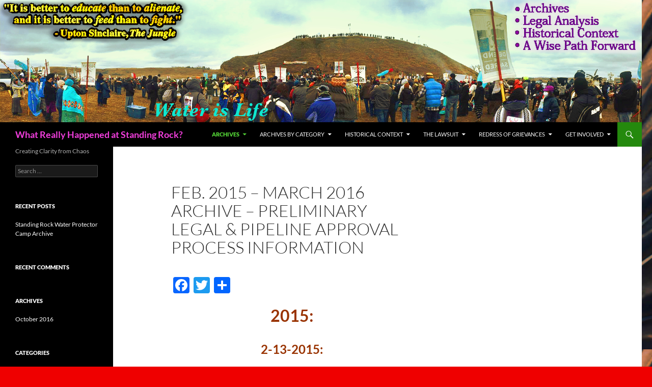

--- FILE ---
content_type: text/html; charset=UTF-8
request_url: https://standingrockclassaction.org/?page_id=5274
body_size: 25785
content:
<!DOCTYPE html>
<html lang="en-US">
<head>
	<meta charset="UTF-8">
	<meta name="viewport" content="width=device-width, initial-scale=1.0">
	<title>Feb. 2015 &#8211; March 2016 Archive &#8211; Preliminary Legal &#038; Pipeline Approval Process Information | What Really Happened at Standing Rock?</title>
	<link rel="profile" href="https://gmpg.org/xfn/11">
	<link rel="pingback" href="https://standingrockclassaction.org/xmlrpc.php">
	<meta name='robots' content='max-image-preview:large' />
	<style>img:is([sizes="auto" i], [sizes^="auto," i]) { contain-intrinsic-size: 3000px 1500px }</style>
	<link rel='dns-prefetch' href='//static.addtoany.com' />
<link rel="alternate" type="application/rss+xml" title="What Really Happened at Standing Rock? &raquo; Feed" href="https://standingrockclassaction.org/?feed=rss2" />
<link rel="alternate" type="application/rss+xml" title="What Really Happened at Standing Rock? &raquo; Comments Feed" href="https://standingrockclassaction.org/?feed=comments-rss2" />
<script>
window._wpemojiSettings = {"baseUrl":"https:\/\/s.w.org\/images\/core\/emoji\/16.0.1\/72x72\/","ext":".png","svgUrl":"https:\/\/s.w.org\/images\/core\/emoji\/16.0.1\/svg\/","svgExt":".svg","source":{"concatemoji":"https:\/\/standingrockclassaction.org\/wp-includes\/js\/wp-emoji-release.min.js?ver=6.8.3"}};
/*! This file is auto-generated */
!function(s,n){var o,i,e;function c(e){try{var t={supportTests:e,timestamp:(new Date).valueOf()};sessionStorage.setItem(o,JSON.stringify(t))}catch(e){}}function p(e,t,n){e.clearRect(0,0,e.canvas.width,e.canvas.height),e.fillText(t,0,0);var t=new Uint32Array(e.getImageData(0,0,e.canvas.width,e.canvas.height).data),a=(e.clearRect(0,0,e.canvas.width,e.canvas.height),e.fillText(n,0,0),new Uint32Array(e.getImageData(0,0,e.canvas.width,e.canvas.height).data));return t.every(function(e,t){return e===a[t]})}function u(e,t){e.clearRect(0,0,e.canvas.width,e.canvas.height),e.fillText(t,0,0);for(var n=e.getImageData(16,16,1,1),a=0;a<n.data.length;a++)if(0!==n.data[a])return!1;return!0}function f(e,t,n,a){switch(t){case"flag":return n(e,"\ud83c\udff3\ufe0f\u200d\u26a7\ufe0f","\ud83c\udff3\ufe0f\u200b\u26a7\ufe0f")?!1:!n(e,"\ud83c\udde8\ud83c\uddf6","\ud83c\udde8\u200b\ud83c\uddf6")&&!n(e,"\ud83c\udff4\udb40\udc67\udb40\udc62\udb40\udc65\udb40\udc6e\udb40\udc67\udb40\udc7f","\ud83c\udff4\u200b\udb40\udc67\u200b\udb40\udc62\u200b\udb40\udc65\u200b\udb40\udc6e\u200b\udb40\udc67\u200b\udb40\udc7f");case"emoji":return!a(e,"\ud83e\udedf")}return!1}function g(e,t,n,a){var r="undefined"!=typeof WorkerGlobalScope&&self instanceof WorkerGlobalScope?new OffscreenCanvas(300,150):s.createElement("canvas"),o=r.getContext("2d",{willReadFrequently:!0}),i=(o.textBaseline="top",o.font="600 32px Arial",{});return e.forEach(function(e){i[e]=t(o,e,n,a)}),i}function t(e){var t=s.createElement("script");t.src=e,t.defer=!0,s.head.appendChild(t)}"undefined"!=typeof Promise&&(o="wpEmojiSettingsSupports",i=["flag","emoji"],n.supports={everything:!0,everythingExceptFlag:!0},e=new Promise(function(e){s.addEventListener("DOMContentLoaded",e,{once:!0})}),new Promise(function(t){var n=function(){try{var e=JSON.parse(sessionStorage.getItem(o));if("object"==typeof e&&"number"==typeof e.timestamp&&(new Date).valueOf()<e.timestamp+604800&&"object"==typeof e.supportTests)return e.supportTests}catch(e){}return null}();if(!n){if("undefined"!=typeof Worker&&"undefined"!=typeof OffscreenCanvas&&"undefined"!=typeof URL&&URL.createObjectURL&&"undefined"!=typeof Blob)try{var e="postMessage("+g.toString()+"("+[JSON.stringify(i),f.toString(),p.toString(),u.toString()].join(",")+"));",a=new Blob([e],{type:"text/javascript"}),r=new Worker(URL.createObjectURL(a),{name:"wpTestEmojiSupports"});return void(r.onmessage=function(e){c(n=e.data),r.terminate(),t(n)})}catch(e){}c(n=g(i,f,p,u))}t(n)}).then(function(e){for(var t in e)n.supports[t]=e[t],n.supports.everything=n.supports.everything&&n.supports[t],"flag"!==t&&(n.supports.everythingExceptFlag=n.supports.everythingExceptFlag&&n.supports[t]);n.supports.everythingExceptFlag=n.supports.everythingExceptFlag&&!n.supports.flag,n.DOMReady=!1,n.readyCallback=function(){n.DOMReady=!0}}).then(function(){return e}).then(function(){var e;n.supports.everything||(n.readyCallback(),(e=n.source||{}).concatemoji?t(e.concatemoji):e.wpemoji&&e.twemoji&&(t(e.twemoji),t(e.wpemoji)))}))}((window,document),window._wpemojiSettings);
</script>
<style id='wp-emoji-styles-inline-css'>

	img.wp-smiley, img.emoji {
		display: inline !important;
		border: none !important;
		box-shadow: none !important;
		height: 1em !important;
		width: 1em !important;
		margin: 0 0.07em !important;
		vertical-align: -0.1em !important;
		background: none !important;
		padding: 0 !important;
	}
</style>
<link rel='stylesheet' id='wp-block-library-css' href='https://standingrockclassaction.org/wp-includes/css/dist/block-library/style.min.css?ver=6.8.3' media='all' />
<style id='wp-block-library-theme-inline-css'>
.wp-block-audio :where(figcaption){color:#555;font-size:13px;text-align:center}.is-dark-theme .wp-block-audio :where(figcaption){color:#ffffffa6}.wp-block-audio{margin:0 0 1em}.wp-block-code{border:1px solid #ccc;border-radius:4px;font-family:Menlo,Consolas,monaco,monospace;padding:.8em 1em}.wp-block-embed :where(figcaption){color:#555;font-size:13px;text-align:center}.is-dark-theme .wp-block-embed :where(figcaption){color:#ffffffa6}.wp-block-embed{margin:0 0 1em}.blocks-gallery-caption{color:#555;font-size:13px;text-align:center}.is-dark-theme .blocks-gallery-caption{color:#ffffffa6}:root :where(.wp-block-image figcaption){color:#555;font-size:13px;text-align:center}.is-dark-theme :root :where(.wp-block-image figcaption){color:#ffffffa6}.wp-block-image{margin:0 0 1em}.wp-block-pullquote{border-bottom:4px solid;border-top:4px solid;color:currentColor;margin-bottom:1.75em}.wp-block-pullquote cite,.wp-block-pullquote footer,.wp-block-pullquote__citation{color:currentColor;font-size:.8125em;font-style:normal;text-transform:uppercase}.wp-block-quote{border-left:.25em solid;margin:0 0 1.75em;padding-left:1em}.wp-block-quote cite,.wp-block-quote footer{color:currentColor;font-size:.8125em;font-style:normal;position:relative}.wp-block-quote:where(.has-text-align-right){border-left:none;border-right:.25em solid;padding-left:0;padding-right:1em}.wp-block-quote:where(.has-text-align-center){border:none;padding-left:0}.wp-block-quote.is-large,.wp-block-quote.is-style-large,.wp-block-quote:where(.is-style-plain){border:none}.wp-block-search .wp-block-search__label{font-weight:700}.wp-block-search__button{border:1px solid #ccc;padding:.375em .625em}:where(.wp-block-group.has-background){padding:1.25em 2.375em}.wp-block-separator.has-css-opacity{opacity:.4}.wp-block-separator{border:none;border-bottom:2px solid;margin-left:auto;margin-right:auto}.wp-block-separator.has-alpha-channel-opacity{opacity:1}.wp-block-separator:not(.is-style-wide):not(.is-style-dots){width:100px}.wp-block-separator.has-background:not(.is-style-dots){border-bottom:none;height:1px}.wp-block-separator.has-background:not(.is-style-wide):not(.is-style-dots){height:2px}.wp-block-table{margin:0 0 1em}.wp-block-table td,.wp-block-table th{word-break:normal}.wp-block-table :where(figcaption){color:#555;font-size:13px;text-align:center}.is-dark-theme .wp-block-table :where(figcaption){color:#ffffffa6}.wp-block-video :where(figcaption){color:#555;font-size:13px;text-align:center}.is-dark-theme .wp-block-video :where(figcaption){color:#ffffffa6}.wp-block-video{margin:0 0 1em}:root :where(.wp-block-template-part.has-background){margin-bottom:0;margin-top:0;padding:1.25em 2.375em}
</style>
<style id='classic-theme-styles-inline-css'>
/*! This file is auto-generated */
.wp-block-button__link{color:#fff;background-color:#32373c;border-radius:9999px;box-shadow:none;text-decoration:none;padding:calc(.667em + 2px) calc(1.333em + 2px);font-size:1.125em}.wp-block-file__button{background:#32373c;color:#fff;text-decoration:none}
</style>
<style id='global-styles-inline-css'>
:root{--wp--preset--aspect-ratio--square: 1;--wp--preset--aspect-ratio--4-3: 4/3;--wp--preset--aspect-ratio--3-4: 3/4;--wp--preset--aspect-ratio--3-2: 3/2;--wp--preset--aspect-ratio--2-3: 2/3;--wp--preset--aspect-ratio--16-9: 16/9;--wp--preset--aspect-ratio--9-16: 9/16;--wp--preset--color--black: #000;--wp--preset--color--cyan-bluish-gray: #abb8c3;--wp--preset--color--white: #fff;--wp--preset--color--pale-pink: #f78da7;--wp--preset--color--vivid-red: #cf2e2e;--wp--preset--color--luminous-vivid-orange: #ff6900;--wp--preset--color--luminous-vivid-amber: #fcb900;--wp--preset--color--light-green-cyan: #7bdcb5;--wp--preset--color--vivid-green-cyan: #00d084;--wp--preset--color--pale-cyan-blue: #8ed1fc;--wp--preset--color--vivid-cyan-blue: #0693e3;--wp--preset--color--vivid-purple: #9b51e0;--wp--preset--color--green: #24890d;--wp--preset--color--dark-gray: #2b2b2b;--wp--preset--color--medium-gray: #767676;--wp--preset--color--light-gray: #f5f5f5;--wp--preset--gradient--vivid-cyan-blue-to-vivid-purple: linear-gradient(135deg,rgba(6,147,227,1) 0%,rgb(155,81,224) 100%);--wp--preset--gradient--light-green-cyan-to-vivid-green-cyan: linear-gradient(135deg,rgb(122,220,180) 0%,rgb(0,208,130) 100%);--wp--preset--gradient--luminous-vivid-amber-to-luminous-vivid-orange: linear-gradient(135deg,rgba(252,185,0,1) 0%,rgba(255,105,0,1) 100%);--wp--preset--gradient--luminous-vivid-orange-to-vivid-red: linear-gradient(135deg,rgba(255,105,0,1) 0%,rgb(207,46,46) 100%);--wp--preset--gradient--very-light-gray-to-cyan-bluish-gray: linear-gradient(135deg,rgb(238,238,238) 0%,rgb(169,184,195) 100%);--wp--preset--gradient--cool-to-warm-spectrum: linear-gradient(135deg,rgb(74,234,220) 0%,rgb(151,120,209) 20%,rgb(207,42,186) 40%,rgb(238,44,130) 60%,rgb(251,105,98) 80%,rgb(254,248,76) 100%);--wp--preset--gradient--blush-light-purple: linear-gradient(135deg,rgb(255,206,236) 0%,rgb(152,150,240) 100%);--wp--preset--gradient--blush-bordeaux: linear-gradient(135deg,rgb(254,205,165) 0%,rgb(254,45,45) 50%,rgb(107,0,62) 100%);--wp--preset--gradient--luminous-dusk: linear-gradient(135deg,rgb(255,203,112) 0%,rgb(199,81,192) 50%,rgb(65,88,208) 100%);--wp--preset--gradient--pale-ocean: linear-gradient(135deg,rgb(255,245,203) 0%,rgb(182,227,212) 50%,rgb(51,167,181) 100%);--wp--preset--gradient--electric-grass: linear-gradient(135deg,rgb(202,248,128) 0%,rgb(113,206,126) 100%);--wp--preset--gradient--midnight: linear-gradient(135deg,rgb(2,3,129) 0%,rgb(40,116,252) 100%);--wp--preset--font-size--small: 13px;--wp--preset--font-size--medium: 20px;--wp--preset--font-size--large: 36px;--wp--preset--font-size--x-large: 42px;--wp--preset--spacing--20: 0.44rem;--wp--preset--spacing--30: 0.67rem;--wp--preset--spacing--40: 1rem;--wp--preset--spacing--50: 1.5rem;--wp--preset--spacing--60: 2.25rem;--wp--preset--spacing--70: 3.38rem;--wp--preset--spacing--80: 5.06rem;--wp--preset--shadow--natural: 6px 6px 9px rgba(0, 0, 0, 0.2);--wp--preset--shadow--deep: 12px 12px 50px rgba(0, 0, 0, 0.4);--wp--preset--shadow--sharp: 6px 6px 0px rgba(0, 0, 0, 0.2);--wp--preset--shadow--outlined: 6px 6px 0px -3px rgba(255, 255, 255, 1), 6px 6px rgba(0, 0, 0, 1);--wp--preset--shadow--crisp: 6px 6px 0px rgba(0, 0, 0, 1);}:where(.is-layout-flex){gap: 0.5em;}:where(.is-layout-grid){gap: 0.5em;}body .is-layout-flex{display: flex;}.is-layout-flex{flex-wrap: wrap;align-items: center;}.is-layout-flex > :is(*, div){margin: 0;}body .is-layout-grid{display: grid;}.is-layout-grid > :is(*, div){margin: 0;}:where(.wp-block-columns.is-layout-flex){gap: 2em;}:where(.wp-block-columns.is-layout-grid){gap: 2em;}:where(.wp-block-post-template.is-layout-flex){gap: 1.25em;}:where(.wp-block-post-template.is-layout-grid){gap: 1.25em;}.has-black-color{color: var(--wp--preset--color--black) !important;}.has-cyan-bluish-gray-color{color: var(--wp--preset--color--cyan-bluish-gray) !important;}.has-white-color{color: var(--wp--preset--color--white) !important;}.has-pale-pink-color{color: var(--wp--preset--color--pale-pink) !important;}.has-vivid-red-color{color: var(--wp--preset--color--vivid-red) !important;}.has-luminous-vivid-orange-color{color: var(--wp--preset--color--luminous-vivid-orange) !important;}.has-luminous-vivid-amber-color{color: var(--wp--preset--color--luminous-vivid-amber) !important;}.has-light-green-cyan-color{color: var(--wp--preset--color--light-green-cyan) !important;}.has-vivid-green-cyan-color{color: var(--wp--preset--color--vivid-green-cyan) !important;}.has-pale-cyan-blue-color{color: var(--wp--preset--color--pale-cyan-blue) !important;}.has-vivid-cyan-blue-color{color: var(--wp--preset--color--vivid-cyan-blue) !important;}.has-vivid-purple-color{color: var(--wp--preset--color--vivid-purple) !important;}.has-black-background-color{background-color: var(--wp--preset--color--black) !important;}.has-cyan-bluish-gray-background-color{background-color: var(--wp--preset--color--cyan-bluish-gray) !important;}.has-white-background-color{background-color: var(--wp--preset--color--white) !important;}.has-pale-pink-background-color{background-color: var(--wp--preset--color--pale-pink) !important;}.has-vivid-red-background-color{background-color: var(--wp--preset--color--vivid-red) !important;}.has-luminous-vivid-orange-background-color{background-color: var(--wp--preset--color--luminous-vivid-orange) !important;}.has-luminous-vivid-amber-background-color{background-color: var(--wp--preset--color--luminous-vivid-amber) !important;}.has-light-green-cyan-background-color{background-color: var(--wp--preset--color--light-green-cyan) !important;}.has-vivid-green-cyan-background-color{background-color: var(--wp--preset--color--vivid-green-cyan) !important;}.has-pale-cyan-blue-background-color{background-color: var(--wp--preset--color--pale-cyan-blue) !important;}.has-vivid-cyan-blue-background-color{background-color: var(--wp--preset--color--vivid-cyan-blue) !important;}.has-vivid-purple-background-color{background-color: var(--wp--preset--color--vivid-purple) !important;}.has-black-border-color{border-color: var(--wp--preset--color--black) !important;}.has-cyan-bluish-gray-border-color{border-color: var(--wp--preset--color--cyan-bluish-gray) !important;}.has-white-border-color{border-color: var(--wp--preset--color--white) !important;}.has-pale-pink-border-color{border-color: var(--wp--preset--color--pale-pink) !important;}.has-vivid-red-border-color{border-color: var(--wp--preset--color--vivid-red) !important;}.has-luminous-vivid-orange-border-color{border-color: var(--wp--preset--color--luminous-vivid-orange) !important;}.has-luminous-vivid-amber-border-color{border-color: var(--wp--preset--color--luminous-vivid-amber) !important;}.has-light-green-cyan-border-color{border-color: var(--wp--preset--color--light-green-cyan) !important;}.has-vivid-green-cyan-border-color{border-color: var(--wp--preset--color--vivid-green-cyan) !important;}.has-pale-cyan-blue-border-color{border-color: var(--wp--preset--color--pale-cyan-blue) !important;}.has-vivid-cyan-blue-border-color{border-color: var(--wp--preset--color--vivid-cyan-blue) !important;}.has-vivid-purple-border-color{border-color: var(--wp--preset--color--vivid-purple) !important;}.has-vivid-cyan-blue-to-vivid-purple-gradient-background{background: var(--wp--preset--gradient--vivid-cyan-blue-to-vivid-purple) !important;}.has-light-green-cyan-to-vivid-green-cyan-gradient-background{background: var(--wp--preset--gradient--light-green-cyan-to-vivid-green-cyan) !important;}.has-luminous-vivid-amber-to-luminous-vivid-orange-gradient-background{background: var(--wp--preset--gradient--luminous-vivid-amber-to-luminous-vivid-orange) !important;}.has-luminous-vivid-orange-to-vivid-red-gradient-background{background: var(--wp--preset--gradient--luminous-vivid-orange-to-vivid-red) !important;}.has-very-light-gray-to-cyan-bluish-gray-gradient-background{background: var(--wp--preset--gradient--very-light-gray-to-cyan-bluish-gray) !important;}.has-cool-to-warm-spectrum-gradient-background{background: var(--wp--preset--gradient--cool-to-warm-spectrum) !important;}.has-blush-light-purple-gradient-background{background: var(--wp--preset--gradient--blush-light-purple) !important;}.has-blush-bordeaux-gradient-background{background: var(--wp--preset--gradient--blush-bordeaux) !important;}.has-luminous-dusk-gradient-background{background: var(--wp--preset--gradient--luminous-dusk) !important;}.has-pale-ocean-gradient-background{background: var(--wp--preset--gradient--pale-ocean) !important;}.has-electric-grass-gradient-background{background: var(--wp--preset--gradient--electric-grass) !important;}.has-midnight-gradient-background{background: var(--wp--preset--gradient--midnight) !important;}.has-small-font-size{font-size: var(--wp--preset--font-size--small) !important;}.has-medium-font-size{font-size: var(--wp--preset--font-size--medium) !important;}.has-large-font-size{font-size: var(--wp--preset--font-size--large) !important;}.has-x-large-font-size{font-size: var(--wp--preset--font-size--x-large) !important;}
:where(.wp-block-post-template.is-layout-flex){gap: 1.25em;}:where(.wp-block-post-template.is-layout-grid){gap: 1.25em;}
:where(.wp-block-columns.is-layout-flex){gap: 2em;}:where(.wp-block-columns.is-layout-grid){gap: 2em;}
:root :where(.wp-block-pullquote){font-size: 1.5em;line-height: 1.6;}
</style>
<link rel='stylesheet' id='wpemfb-lightbox-css' href='https://standingrockclassaction.org/wp-content/plugins/wp-embed-facebook/templates/lightbox/css/lightbox.css?ver=3.1.2' media='all' />
<link rel='stylesheet' id='wp-components-css' href='https://standingrockclassaction.org/wp-includes/css/dist/components/style.min.css?ver=6.8.3' media='all' />
<link rel='stylesheet' id='godaddy-styles-css' href='https://standingrockclassaction.org/wp-content/mu-plugins/vendor/wpex/godaddy-launch/includes/Dependencies/GoDaddy/Styles/build/latest.css?ver=2.0.2' media='all' />
<link rel='stylesheet' id='twentyfourteen-lato-css' href='https://standingrockclassaction.org/wp-content/themes/twentyfourteen/fonts/font-lato.css?ver=20230328' media='all' />
<link rel='stylesheet' id='genericons-css' href='https://standingrockclassaction.org/wp-content/themes/twentyfourteen/genericons/genericons.css?ver=20251101' media='all' />
<link rel='stylesheet' id='twentyfourteen-style-css' href='https://standingrockclassaction.org/wp-content/themes/twentyfourteen/style.css?ver=20251202' media='all' />
<link rel='stylesheet' id='twentyfourteen-block-style-css' href='https://standingrockclassaction.org/wp-content/themes/twentyfourteen/css/blocks.css?ver=20250715' media='all' />
<link rel='stylesheet' id='mediaelement-css' href='https://standingrockclassaction.org/wp-includes/js/mediaelement/mediaelementplayer-legacy.min.css?ver=4.2.17' media='all' />
<link rel='stylesheet' id='wp-mediaelement-css' href='https://standingrockclassaction.org/wp-includes/js/mediaelement/wp-mediaelement.min.css?ver=6.8.3' media='all' />
<link rel='stylesheet' id='addtoany-css' href='https://standingrockclassaction.org/wp-content/plugins/add-to-any/addtoany.min.css?ver=1.16' media='all' />
<link rel='stylesheet' id='__EPYT__style-css' href='https://standingrockclassaction.org/wp-content/plugins/youtube-embed-plus/styles/ytprefs.min.css?ver=14.2.4' media='all' />
<style id='__EPYT__style-inline-css'>

                .epyt-gallery-thumb {
                        width: 33.333%;
                }
                
</style>
<script id="addtoany-core-js-before">
window.a2a_config=window.a2a_config||{};a2a_config.callbacks=[];a2a_config.overlays=[];a2a_config.templates={};
</script>
<script defer src="https://static.addtoany.com/menu/page.js" id="addtoany-core-js"></script>
<script src="https://standingrockclassaction.org/wp-includes/js/jquery/jquery.min.js?ver=3.7.1" id="jquery-core-js"></script>
<script src="https://standingrockclassaction.org/wp-includes/js/jquery/jquery-migrate.min.js?ver=3.4.1" id="jquery-migrate-js"></script>
<script defer src="https://standingrockclassaction.org/wp-content/plugins/add-to-any/addtoany.min.js?ver=1.1" id="addtoany-jquery-js"></script>
<script src="https://standingrockclassaction.org/wp-content/plugins/wp-embed-facebook/templates/lightbox/js/lightbox.min.js?ver=3.1.2" id="wpemfb-lightbox-js"></script>
<script id="wpemfb-fbjs-js-extra">
var WEF = {"local":"en_US","version":"v2.10","fb_id":"","comments_nonce":"c84e105eb3"};
</script>
<script src="https://standingrockclassaction.org/wp-content/plugins/wp-embed-facebook/inc/js/fb.min.js?ver=3.1.2" id="wpemfb-fbjs-js"></script>
<script src="https://standingrockclassaction.org/wp-content/themes/twentyfourteen/js/functions.js?ver=20250729" id="twentyfourteen-script-js" defer data-wp-strategy="defer"></script>
<script id="__ytprefs__-js-extra">
var _EPYT_ = {"ajaxurl":"https:\/\/standingrockclassaction.org\/wp-admin\/admin-ajax.php","security":"a40eacf026","gallery_scrolloffset":"20","eppathtoscripts":"https:\/\/standingrockclassaction.org\/wp-content\/plugins\/youtube-embed-plus\/scripts\/","eppath":"https:\/\/standingrockclassaction.org\/wp-content\/plugins\/youtube-embed-plus\/","epresponsiveselector":"[\"iframe.__youtube_prefs_widget__\"]","epdovol":"1","version":"14.2.4","evselector":"iframe.__youtube_prefs__[src], iframe[src*=\"youtube.com\/embed\/\"], iframe[src*=\"youtube-nocookie.com\/embed\/\"]","ajax_compat":"","maxres_facade":"eager","ytapi_load":"light","pause_others":"","stopMobileBuffer":"1","facade_mode":"","not_live_on_channel":""};
</script>
<script src="https://standingrockclassaction.org/wp-content/plugins/youtube-embed-plus/scripts/ytprefs.min.js?ver=14.2.4" id="__ytprefs__-js"></script>
<link rel="https://api.w.org/" href="https://standingrockclassaction.org/index.php?rest_route=/" /><link rel="alternate" title="JSON" type="application/json" href="https://standingrockclassaction.org/index.php?rest_route=/wp/v2/pages/5274" /><link rel="EditURI" type="application/rsd+xml" title="RSD" href="https://standingrockclassaction.org/xmlrpc.php?rsd" />
<link rel="canonical" href="https://standingrockclassaction.org/?page_id=5274" />
<link rel='shortlink' href='https://standingrockclassaction.org/?p=5274' />
<link rel="alternate" title="oEmbed (JSON)" type="application/json+oembed" href="https://standingrockclassaction.org/index.php?rest_route=%2Foembed%2F1.0%2Fembed&#038;url=https%3A%2F%2Fstandingrockclassaction.org%2F%3Fpage_id%3D5274" />
<link rel="alternate" title="oEmbed (XML)" type="text/xml+oembed" href="https://standingrockclassaction.org/index.php?rest_route=%2Foembed%2F1.0%2Fembed&#038;url=https%3A%2F%2Fstandingrockclassaction.org%2F%3Fpage_id%3D5274&#038;format=xml" />
<style type="text/css">
	.addw2p {
		list-style-type: none;
		list-style-image: none;
	}
</style>
<style>.recentcomments a{display:inline !important;padding:0 !important;margin:0 !important;}</style>		<style type="text/css" id="twentyfourteen-header-css">
				.site-title a {
			color: #f23edd;
		}
		</style>
		<style id="custom-background-css">
body.custom-background { background-color: #ef0000; background-image: url("https://standingrockclassaction.org//wp-content/uploads/2017/04/Kestrel-feathers-3.jpg"); background-position: center top; background-size: auto; background-repeat: repeat; background-attachment: scroll; }
</style>
	<link rel="icon" href="https://standingrockclassaction.org/wp-content/uploads/2016/10/cropped-Prairie-2-RIGHT-32x32.jpg" sizes="32x32" />
<link rel="icon" href="https://standingrockclassaction.org/wp-content/uploads/2016/10/cropped-Prairie-2-RIGHT-192x192.jpg" sizes="192x192" />
<link rel="apple-touch-icon" href="https://standingrockclassaction.org/wp-content/uploads/2016/10/cropped-Prairie-2-RIGHT-180x180.jpg" />
<meta name="msapplication-TileImage" content="https://standingrockclassaction.org/wp-content/uploads/2016/10/cropped-Prairie-2-RIGHT-270x270.jpg" />
</head>

<body class="wp-singular page-template-default page page-id-5274 page-child parent-pageid-5157 custom-background wp-embed-responsive wp-theme-twentyfourteen header-image singular">
<a class="screen-reader-text skip-link" href="#content">
	Skip to content</a>
<div id="page" class="hfeed site">
			<div id="site-header">
		<a href="https://standingrockclassaction.org/" rel="home" >
			<img src="https://standingrockclassaction.org//wp-content/uploads/2017/09/2017-StandingRockClassAction-Header-13.jpg" width="1260" height="240" alt="What Really Happened at Standing Rock?" srcset="https://standingrockclassaction.org/wp-content/uploads/2017/09/2017-StandingRockClassAction-Header-13.jpg 1260w, https://standingrockclassaction.org/wp-content/uploads/2017/09/2017-StandingRockClassAction-Header-13-300x57.jpg 300w, https://standingrockclassaction.org/wp-content/uploads/2017/09/2017-StandingRockClassAction-Header-13-768x146.jpg 768w, https://standingrockclassaction.org/wp-content/uploads/2017/09/2017-StandingRockClassAction-Header-13-1024x195.jpg 1024w" sizes="(max-width: 1260px) 100vw, 1260px" decoding="async" fetchpriority="high" />		</a>
	</div>
	
	<header id="masthead" class="site-header">
		<div class="header-main">
							<h1 class="site-title"><a href="https://standingrockclassaction.org/" rel="home" >What Really Happened at Standing Rock?</a></h1>
			
			<div class="search-toggle">
				<a href="#search-container" class="screen-reader-text" aria-expanded="false" aria-controls="search-container">
					Search				</a>
			</div>

			<nav id="primary-navigation" class="site-navigation primary-navigation">
				<button class="menu-toggle">Primary Menu</button>
				<div id="primary-menu" class="nav-menu"><ul>
<li class="page_item page-item-2289 page_item_has_children current_page_ancestor"><a href="https://standingrockclassaction.org/?page_id=2289">Archives</a>
<ul class='children'>
	<li class="page_item page-item-5157 page_item_has_children current_page_ancestor current_page_parent"><a href="https://standingrockclassaction.org/?page_id=5157">Feb. 2015 &#8211; Aug. 2016 Archive &#8211; Youth Runners, Founding of Sacred Stone Camp, Campaign Begins</a>
	<ul class='children'>
		<li class="page_item page-item-5274 current_page_item"><a href="https://standingrockclassaction.org/?page_id=5274" aria-current="page">Feb. 2015 &#8211; March 2016 Archive &#8211; Preliminary Legal &#038; Pipeline Approval Process Information</a></li>
		<li class="page_item page-item-5137"><a href="https://standingrockclassaction.org/?page_id=5137">April 2016 &#8211; Founding of Sacred Stone Camp, Youth Runners &#038; Young People Speak Out to Stop the Pipeline</a></li>
		<li class="page_item page-item-5156"><a href="https://standingrockclassaction.org/?page_id=5156">May 2016 &#8211; Youth Runner Petition &#038; Speeches to Col. Henderson, Extensive Documentation of Sacred Stone Camp, &#8220;Justice League&#8221; Actors Join Campaign</a></li>
		<li class="page_item page-item-5087"><a href="https://standingrockclassaction.org/?page_id=5087">June 2016 Archive &#8211; Standing Rock Sioux Tribal Council votes Unanimously to Support Sacred Stone Camp</a></li>
		<li class="page_item page-item-5084"><a href="https://standingrockclassaction.org/?page_id=5084">July 2016 &#8211; Shailene Woodley &#038; Ezra Miller join Campaign, Youth Runs 2000 miles to DC, Campaign Grows</a></li>
		<li class="page_item page-item-10 page_item_has_children"><a href="https://standingrockclassaction.org/?page_id=10">August 2016 #NoDAPL Archive:</a>
		<ul class='children'>
			<li class="page_item page-item-254 page_item_has_children"><a href="https://standingrockclassaction.org/?page_id=254">8/7 &#8211; 8/13 #NoDAPL Archive:</a>
			<ul class='children'>
				<li class="page_item page-item-840"><a href="https://standingrockclassaction.org/?page_id=840">8-10-2016: First Water Protectors Set Up Camp, Interview w LaDonna Brave Bull, Water Protectors block Construction Site for First Time</a></li>
				<li class="page_item page-item-317"><a href="https://standingrockclassaction.org/?page_id=317">8-11-2016:  Officer Unnecessarily Trips a Man (Excessive Force), Rallies, Arrests, &#038; Commentaries</a></li>
				<li class="page_item page-item-319"><a href="https://standingrockclassaction.org/?page_id=319">8-12-2016:  SRST Tribal Officials Arrested, Prayer Ceremonies, Desecration of Burial Sites</a></li>
				<li class="page_item page-item-321"><a href="https://standingrockclassaction.org/?page_id=321">8-13-2016:  Actress Shailene Woodley interviews, Waniya Locke commentaries</a></li>
			</ul>
</li>
			<li class="page_item page-item-252 page_item_has_children"><a href="https://standingrockclassaction.org/?page_id=252">8/14 &#8211; 8/20 #NoDAPL Archive:</a>
			<ul class='children'>
				<li class="page_item page-item-323"><a href="https://standingrockclassaction.org/?page_id=323">8-14-2016 Waniya Locke Interviews &#038; Commentaries</a></li>
				<li class="page_item page-item-326"><a href="https://standingrockclassaction.org/?page_id=326">8-15-2016:  Call to Block Pipeline, Arrests, Horseback Riders Join the Frontlines</a></li>
				<li class="page_item page-item-331"><a href="https://standingrockclassaction.org/?page_id=331">8-16-2016:  Four days of prayers at DAPL Site, Honor Song, N.D. State Patrol Announces Road Closure</a></li>
				<li class="page_item page-item-3003"><a href="https://standingrockclassaction.org/?page_id=3003">8-17-2016 Drone footage of pipeline, Prayer walk and horses to the frontlines</a></li>
				<li class="page_item page-item-333"><a href="https://standingrockclassaction.org/?page_id=333">8-18-2016:  Bismarck Action &#038; Round Dance w/ Officers</a></li>
				<li class="page_item page-item-336"><a href="https://standingrockclassaction.org/?page_id=336">8-20-2016 Actions:  Water Prayer, Cannonball to Missouri Paddle, Youth Solidarity Run</a></li>
			</ul>
</li>
			<li class="page_item page-item-17 page_item_has_children"><a href="https://standingrockclassaction.org/?page_id=17">Aug. 21-27 2016: Morton County Commissioners seek Emergency Funds, (section in making)</a>
			<ul class='children'>
				<li class="page_item page-item-341"><a href="https://standingrockclassaction.org/?page_id=341">8-22-16:  Morton County Commissioners hold Meeting for seeking &#8220;Emergency Funding&#8221; to handle &#8220;Civil Unrest&#8221;, Cody Hall from Red Warrior Camp Testifies @ Meeting, then Addresses Public</a></li>
				<li class="page_item page-item-343"><a href="https://standingrockclassaction.org/?page_id=343">8-23-2016: Bismarck/Mandan Bridge: Inspiration, Speeches, &#038; Directional Rally (needs descriptions)</a></li>
				<li class="page_item page-item-345"><a href="https://standingrockclassaction.org/?page_id=345">8-24-16:  D.C. Court Day postponed, Responses &#038; Support Rally</a></li>
				<li class="page_item page-item-347"><a href="https://standingrockclassaction.org/?page_id=347">8-25-2016:  Camp Update, Crow Nation &#038; Black Lives Matter arrive (needs labels)</a></li>
				<li class="page_item page-item-3030"><a href="https://standingrockclassaction.org/?page_id=3030">8-26-2016 Interview, prayer walks and posting a paddle and flag</a></li>
				<li class="page_item page-item-3032"><a href="https://standingrockclassaction.org/?page_id=3032">8-27-2016 Live video footage of a prayer walk</a></li>
			</ul>
</li>
			<li class="page_item page-item-19 page_item_has_children"><a href="https://standingrockclassaction.org/?page_id=19">8/28 &#8211; 8/31 #NoDAPL Archive:</a>
			<ul class='children'>
				<li class="page_item page-item-3037"><a href="https://standingrockclassaction.org/?page_id=3037">8-28-2016 #NoDAPL Archive (needs content)</a></li>
				<li class="page_item page-item-349"><a href="https://standingrockclassaction.org/?page_id=349">8-29-2016:  Fredrickson and Byron Law Office Action (needs categorized &#038; formatting)</a></li>
				<li class="page_item page-item-3038"><a href="https://standingrockclassaction.org/?page_id=3038">8-30-2016 #NoDAPL Archive (needs content)</a></li>
				<li class="page_item page-item-351"><a href="https://standingrockclassaction.org/?page_id=351">8-31-2016:  &#8220;Happy&#8221; American Horse Locks Down to Construction Equipment (NEEDS LABELS)</a></li>
			</ul>
</li>
		</ul>
</li>
	</ul>
</li>
	<li class="page_item page-item-2703 page_item_has_children"><a href="https://standingrockclassaction.org/?page_id=2703">Sept. &#8211; Nov. 2016 Archive &#8211; Dog Attacks @ Burial Site, Escalated Confrontation, Governor&#8217;s Evacuation Order</a>
	<ul class='children'>
		<li class="page_item page-item-13 page_item_has_children"><a href="https://standingrockclassaction.org/?page_id=13">September 2016 #NoDAPL Archive:</a>
		<ul class='children'>
			<li class="page_item page-item-21 page_item_has_children"><a href="https://standingrockclassaction.org/?page_id=21">9/1 &#8211; 9/3 #NoDAPL Archive:</a>
			<ul class='children'>
				<li class="page_item page-item-159"><a href="https://standingrockclassaction.org/?page_id=159">9-2-2016: UN Permanent Forum news; Declaration of Peace; DAPL destruction</a></li>
				<li class="page_item page-item-146"><a href="https://standingrockclassaction.org/?page_id=146">9-3-2016:  Attack Dogs &#038; Mace used on Water Protectors, Burial Grounds Desecrated, &#8220;We Remember Whitestone Massacre!&#8221; speech by LaDonna Brave Bull</a></li>
			</ul>
</li>
			<li class="page_item page-item-26 page_item_has_children"><a href="https://standingrockclassaction.org/?page_id=26">9/4 &#8211; 9/10 #NoDAPL Archive:</a>
			<ul class='children'>
				<li class="page_item page-item-382"><a href="https://standingrockclassaction.org/?page_id=382">9-4-2016: Hundreds Gather to Pray @ Destroyed Burial Sites</a></li>
				<li class="page_item page-item-3084"><a href="https://standingrockclassaction.org/?page_id=3084">9-5-2016 Youth Council puts out call to all at the Cheyenne River Wacipi and Honor Song</a></li>
				<li class="page_item page-item-173"><a href="https://standingrockclassaction.org/?page_id=173">9-6-2016: Protectors Encounter FBI Agent (MORE CONTENT NEEDED)</a></li>
				<li class="page_item page-item-404"><a href="https://standingrockclassaction.org/?page_id=404">9-7-2016:  Bismarck Water Ceremony &#038; Missouri River Canoe Launch (NEEDS LABELS)</a></li>
				<li class="page_item page-item-1206"><a href="https://standingrockclassaction.org/?page_id=1206">9-8-2016: Protectors Lock Down to Machinery, Other Tribes arrive in Canoes, Aerial Footage of Burial Sites Desecrated</a></li>
				<li class="page_item page-item-417"><a href="https://standingrockclassaction.org/?page_id=417">9-9-2016:  Bismarck Capitol Grounds, Teen Runners, Official Legal Updates (MISSING LINKS)</a></li>
				<li class="page_item page-item-3107"><a href="https://standingrockclassaction.org/?page_id=3107">9-10-2016 #NoDAPL Archive: (needs content)</a></li>
			</ul>
</li>
			<li class="page_item page-item-30 page_item_has_children"><a href="https://standingrockclassaction.org/?page_id=30">9/11 &#8211; 9/17 #NoDAPL Archive:</a>
			<ul class='children'>
				<li class="page_item page-item-425"><a href="https://standingrockclassaction.org/?page_id=425">9-11-2016: Cody Hall arrested, Warrant Issued for Amy Goodman, Youth Run to Honor Vets (Mandan) &#038; Deliver Petition (Bismarck)</a></li>
				<li class="page_item page-item-3088"><a href="https://standingrockclassaction.org/?page_id=3088">9-12-2016 #NoDAPL Archive: (needs content)</a></li>
				<li class="page_item page-item-428"><a href="https://standingrockclassaction.org/?page_id=428">9-13-2016:  #NoDAPL Rally in Washington, D.C., Lockdowns, Arrests (NEEDS LABELS)</a></li>
				<li class="page_item page-item-434"><a href="https://standingrockclassaction.org/?page_id=434">9-14-2016:  Three Locked to Equipment, Unicorn Riot Arrested</a></li>
				<li class="page_item page-item-3090"><a href="https://standingrockclassaction.org/?page_id=3090">9-15-2016 #NoDAPL Archive: (needs content)</a></li>
				<li class="page_item page-item-3091"><a href="https://standingrockclassaction.org/?page_id=3091">9-16-2016 Oceti camp music and dancing (needs more content)</a></li>
				<li class="page_item page-item-447"><a href="https://standingrockclassaction.org/?page_id=447">9-17-2016:  4 Early Morning Lockdowns, Prayer Walk from SSC to Desecrated Burial Grounds w/ Travis Harden leading AIM Songs, Tara Houska Delivers &#8220;Why I Came to Standing Rock&#8221; Speech, Ho-Chunk Man Expresses Gratitude Around Sacred Fire</a></li>
			</ul>
</li>
			<li class="page_item page-item-32 page_item_has_children"><a href="https://standingrockclassaction.org/?page_id=32">Sept. 18-24: Archaumbault pleas to U.N., DemocracyNow! Interviews Ladonna Brave Bull re: Dog Attacks, Water Protectors Take Podium @ ND Petroleum Council, Myers&#8217; Land sold to ETP</a>
			<ul class='children'>
				<li class="page_item page-item-3095"><a href="https://standingrockclassaction.org/?page_id=3095">9-18-2016 Prayer walk to honor desecrated burial sites, arrests and footage from the Apache social dance</a></li>
				<li class="page_item page-item-453"><a href="https://standingrockclassaction.org/?page_id=453">9-20-2016: Tribal Chairman Dave Archambault II speaks to U.N. in Geneva @ 33rd Session of the Human Rights Council</a></li>
				<li class="page_item page-item-457"><a href="https://standingrockclassaction.org/?page_id=457">9-21-16: Democracy Now! interview with Ladonna Brave Bull re: &#8220;Sept 3 Dog Attack&#8221;,  Water Protectors take over Podium at North Dakota Petroleum Council Meeting</a></li>
				<li class="page_item page-item-451"><a href="https://standingrockclassaction.org/?page_id=451">9-22-2016:  Myers&#8217; Land sold to Energy Transfer Partners  (VIDEOS NOT WORKING)</a></li>
				<li class="page_item page-item-3104"><a href="https://standingrockclassaction.org/?page_id=3104">9-23-2016 DAPL illegally buys Cannonball Ranch (one missing video)</a></li>
				<li class="page_item page-item-3100"><a href="https://standingrockclassaction.org/?page_id=3100">9-24-2016 #NoDAPL Archive: (needs content)</a></li>
			</ul>
</li>
			<li class="page_item page-item-34 page_item_has_children"><a href="https://standingrockclassaction.org/?page_id=34">Sept. 25-30 2016: Prayer Ties Covering Construction Equipment, Corn Planting Ceremony in Obama&#8217;s &#8220;No Work Order&#8221; Zone, Paramilitary Raid Ends in Unexpected Handshakes, Aircraft Spraying, Myron Dewey Trails Undercover Camp Infiltrators</a>
			<ul class='children'>
				<li class="page_item page-item-526"><a href="https://standingrockclassaction.org/?page_id=526">9-25-1016: Hundreds of Prayer Ties attached to Construction Equipment, Beautiful Corn Planting Ceremony in Path of Pipeline, Low Flying Aircraft, Myron Dewey Trails Undercover Camp Infiltrators</a></li>
				<li class="page_item page-item-3109"><a href="https://standingrockclassaction.org/?page_id=3109">9-26-2016 Caravan of about 100 cars (needs more content)</a></li>
				<li class="page_item page-item-530"><a href="https://standingrockclassaction.org/?page_id=530">9-27-16:  Prayers at Three Sites, DAPL Construction Halts, Shaking Hands w/ Officers</a></li>
				<li class="page_item page-item-536"><a href="https://standingrockclassaction.org/?page_id=536">9-28-16:  Military-Style Raid Interrupts Honor Song @ DAPL Site where Obama Ordered No Building, Chemicals Sprayed from Plane, LRAD &#038; Bearcat Present, Water Protectors Shake Hands with Officers</a></li>
				<li class="page_item page-item-543"><a href="https://standingrockclassaction.org/?page_id=543">9-29-2016: Sara Long at active DAPL site  117, Suspicious Activity Recorded</a></li>
				<li class="page_item page-item-551"><a href="https://standingrockclassaction.org/?page_id=551">9-30-2016: Flyover of work on pipe by Highway 6, inside the 20-mile &#8220;stop-work&#8221; zone, Oglala Youth run from Kyle to Oceti Sakowin Camp (NEEDS LABELS)</a></li>
			</ul>
</li>
		</ul>
</li>
		<li class="page_item page-item-15 page_item_has_children"><a href="https://standingrockclassaction.org/?page_id=15">Oct. 2016 Archive &#8211; Drones Stolen &#038; Shot @ by Officers, 1851 Treaty Camp, (in progress)</a>
		<ul class='children'>
			<li class="page_item page-item-36 page_item_has_children"><a href="https://standingrockclassaction.org/?page_id=36">10/1 &#8211; 10/8 Actions:</a>
			<ul class='children'>
				<li class="page_item page-item-1667"><a href="https://standingrockclassaction.org/?page_id=1667">10-1-2016:  Oglala Youth Runners Arrive in Camp</a></li>
				<li class="page_item page-item-1674"><a href="https://standingrockclassaction.org/?page_id=1674">10-2-2016:  Drone Flyovers of DAPL Site</a></li>
				<li class="page_item page-item-1680"><a href="https://standingrockclassaction.org/?page_id=1680">10-3-2016:  LaDonna Brave Bull Testifying at the U.N., 111 Car Caravan Stops Construction, Rally, Governor&#8217;s Debate</a></li>
				<li class="page_item page-item-128"><a href="https://standingrockclassaction.org/?page_id=128">10-5-2016:  Police Now w/ Riot Gear Block Road, Prevent Action, Interviews (NEEDS SUMMARY)</a></li>
				<li class="page_item page-item-1695"><a href="https://standingrockclassaction.org/?page_id=1695">10-6-2016:  Caravans Encountering Police Blockades &#8211; Helicopter Patrolling</a></li>
				<li class="page_item page-item-1701"><a href="https://standingrockclassaction.org/?page_id=1701">10-7-2016:  Educational Forum in Bismarck featuring Key Speakers  (NEEDS SUMMARY)</a></li>
				<li class="page_item page-item-103"><a href="https://standingrockclassaction.org/?page_id=103">10-8-2016:  Drones Confiscated, Officers Refuse to Identify Themselves, Horse Riders &#038; &#8220;International Day of Prayer&#8221;  (LABELS NEEDED)</a></li>
			</ul>
</li>
			<li class="page_item page-item-39 page_item_has_children"><a href="https://standingrockclassaction.org/?page_id=39">10/9 &#8211; 10/15 Actions:</a>
			<ul class='children'>
				<li class="page_item page-item-1722"><a href="https://standingrockclassaction.org/?page_id=1722">10-9-2016:  Protectors Call For More People to Come, Request Aid for Winter Camp</a></li>
				<li class="page_item page-item-118"><a href="https://standingrockclassaction.org/?page_id=118">10-10-2016:  Myron Dewey Files Theft Charge against Officer, &#8220;Eagle &#038; Condor Nations Unite&#8221; Ceremony on &#8220;Columbus Day of Action&#8221;, 27 Arrests including Shailene Woodley, 2 Lockdowns, &#8220;RISE w/ Standing Rock&#8221; micro-documentary</a></li>
				<li class="page_item page-item-113"><a href="https://standingrockclassaction.org/?page_id=113">10-11-2016:  Digital Smoke Signals Catches Morton County Sheriff&#8217;s photographing Sacred Stone Camp</a></li>
				<li class="page_item page-item-109"><a href="https://standingrockclassaction.org/?page_id=109">10-12-2016:  Digital Smoke Signals Speaks Concerns to BIA Agent in Regards to the Importance of The People- of Tribal People- Learning the Law</a></li>
				<li class="page_item page-item-4958"><a href="https://standingrockclassaction.org/?page_id=4958">10-13-2016: &#8220;A New Era for Native American Movements&#8221; Micro-Documentary w/ Dennis Banks</a></li>
				<li class="page_item page-item-64"><a href="https://standingrockclassaction.org/?page_id=64">10-15-2016:  Distance Everheart Attempts Citizen&#8217;s Arrest on Commanding Officer, Several Arrests, March with Arrests, Officers Take Drum, Wopila Youth Run, Diversity of Jurisdiction Footage</a></li>
			</ul>
</li>
			<li class="page_item page-item-42 page_item_has_children"><a href="https://standingrockclassaction.org/?page_id=42">10/16 &#8211; 10/22 Actions:</a>
			<ul class='children'>
				<li class="page_item page-item-1859"><a href="https://standingrockclassaction.org/?page_id=1859">10-16-2016:  Direct Actions Stop DAPL in North Dakota &#038; Iowa, Report  (NEEDS LABEL)</a></li>
				<li class="page_item page-item-560"><a href="https://standingrockclassaction.org/?page_id=560">10-17-2016:  #NoDAPL Bismarck/Mandan Bridge Blockade, Officers Incite a Riot, Amy Goodman&#8217;s Court Case, Commentaries (NEEDS LABELS)</a></li>
				<li class="page_item page-item-562"><a href="https://standingrockclassaction.org/?page_id=562">10-18-2016: Convoy of DAPL pipe on Hwy 6, Interview w/ South Dakota Officer, Cattle Found  (LABELS NEEDED)</a></li>
				<li class="page_item page-item-2728"><a href="https://standingrockclassaction.org/?page_id=2728">10-19-2016 (needs more content)</a></li>
				<li class="page_item page-item-2730"><a href="https://standingrockclassaction.org/?page_id=2730">10-20-2016 (needs content)</a></li>
				<li class="page_item page-item-1865"><a href="https://standingrockclassaction.org/?page_id=1865">10-21-2016:  Touring Area Where Burial Site Desecrated on Sept. 3rd, Warning More Sites On Path to Be Desecrated, Prayer Walk to Fort Rice  (NEEDS LABEL)</a></li>
				<li class="page_item page-item-1874"><a href="https://standingrockclassaction.org/?page_id=1874">10-22-2016:  Lockdowns, Ceremonial Songs, Police Attack Water Protectors &#038; Reports on &#8220;DAPL about to destroy more burial grounds&#8221; (NEEDS LABELS)</a></li>
			</ul>
</li>
			<li class="page_item page-item-375 page_item_has_children"><a href="https://standingrockclassaction.org/?page_id=375">10/23 &#8211; 10/29 Actions: Indigenous Eminent Domain of 1851 Treaty Camp:</a>
			<ul class='children'>
				<li class="page_item page-item-1987"><a href="https://standingrockclassaction.org/?page_id=1987">10-23-2016: Indigenous Water Protectors Reclaim Unceded Treaty Land, setting up &#8220;1851 Treaty Camp&#8221; in DAPL&#8217;s path, Drones shot at</a></li>
				<li class="page_item page-item-2150"><a href="https://standingrockclassaction.org/?page_id=2150">10-24-2016:  Frontlines, Indigenous Eminent Domain @ 1851 Treaty Camp</a></li>
				<li class="page_item page-item-2152"><a href="https://standingrockclassaction.org/?page_id=2152">10-25-2016:  Frazier &#038; Obama discuss DAPL; Water protectors remain in prayer &#038; nonviolent; Drumming march</a></li>
				<li class="page_item page-item-2189"><a href="https://standingrockclassaction.org/?page_id=2189">10-26-2016: Jesse Jackson and Mark Ruffalo at the frontlines; Harold Frazier meets with President Obama</a></li>
				<li class="page_item page-item-2732"><a href="https://standingrockclassaction.org/?page_id=2732">10-27-2016: Forced Evacuation of 1851 Treaty Camp, Bridge on Fire, Drones Shot At, another concise description of something that happened here, and here if needed</a></li>
				<li class="page_item page-item-2734"><a href="https://standingrockclassaction.org/?page_id=2734">10-28-2016: Forced Evacuation of 1851 Treaty Camp; Water Protectors Forced South by Line Sweep of Law Enforcement in Riot Gear with Militarized Vehicles; Recording of LRAD Sound Cannon and Taser In Use; Law Enforcement Blocks &#038; Barricades HWY 1806 Just North of Backwater Bridge; Reports On The Use of Excessive Force; Illegal Search &#038; Seizure; AIRFA Violations</a></li>
				<li class="page_item page-item-2736"><a href="https://standingrockclassaction.org/?page_id=2736">10-29-2016: Jingle Dress Dancers at the Frontlines, (editing needed)</a></li>
			</ul>
</li>
			<li class="page_item page-item-1713 page_item_has_children"><a href="https://standingrockclassaction.org/?page_id=1713">10/30 &#8211; 10/31 Actions:</a>
			<ul class='children'>
				<li class="page_item page-item-2738"><a href="https://standingrockclassaction.org/?page_id=2738">10-30-2016 (untransferred)</a></li>
				<li class="page_item page-item-2739"><a href="https://standingrockclassaction.org/?page_id=2739">10-31-2016 (untransferred)</a></li>
			</ul>
</li>
		</ul>
</li>
		<li class="page_item page-item-2049 page_item_has_children"><a href="https://standingrockclassaction.org/?page_id=2049">November 2016 #NoDAPL Archive:</a>
		<ul class='children'>
			<li class="page_item page-item-2053 page_item_has_children"><a href="https://standingrockclassaction.org/?page_id=2053">11/1 &#8211; 11/5 Actions:</a>
			<ul class='children'>
				<li class="page_item page-item-2449"><a href="https://standingrockclassaction.org/?page_id=2449">11-1-2016:  DAPL approaches  the Missouri River.</a></li>
				<li class="page_item page-item-2473"><a href="https://standingrockclassaction.org/?page_id=2473">11-2-2016 (needs labels)</a></li>
				<li class="page_item page-item-2453"><a href="https://standingrockclassaction.org/?page_id=2453">11-3-2016 (needs labels)</a></li>
				<li class="page_item page-item-2456"><a href="https://standingrockclassaction.org/?page_id=2456">11-4-2016: (Needs labels)</a></li>
				<li class="page_item page-item-2464"><a href="https://standingrockclassaction.org/?page_id=2464">11-5-2016 (untransferred)</a></li>
			</ul>
</li>
			<li class="page_item page-item-2055 page_item_has_children"><a href="https://standingrockclassaction.org/?page_id=2055">11/6 &#8211; 11/12 Actions:</a>
			<ul class='children'>
				<li class="page_item page-item-2470"><a href="https://standingrockclassaction.org/?page_id=2470">11-6-2016 (need labeled &#038; formatted)</a></li>
				<li class="page_item page-item-2467"><a href="https://standingrockclassaction.org/?page_id=2467">11-7-2016 (not transferred)</a></li>
				<li class="page_item page-item-2469"><a href="https://standingrockclassaction.org/?page_id=2469">11-8-2016 (not transferred)</a></li>
				<li class="page_item page-item-2475"><a href="https://standingrockclassaction.org/?page_id=2475">11-9-2016 (not transferred)</a></li>
				<li class="page_item page-item-2476"><a href="https://standingrockclassaction.org/?page_id=2476">11-10-2016 (untransferred)</a></li>
				<li class="page_item page-item-2479"><a href="https://standingrockclassaction.org/?page_id=2479">11-11-2016 (untransferred)</a></li>
				<li class="page_item page-item-2481"><a href="https://standingrockclassaction.org/?page_id=2481">11-12-2016 (untransferred)</a></li>
			</ul>
</li>
			<li class="page_item page-item-2846 page_item_has_children"><a href="https://standingrockclassaction.org/?page_id=2846">11/13 &#8211; 11/19 Actions:</a>
			<ul class='children'>
				<li class="page_item page-item-2849"><a href="https://standingrockclassaction.org/?page_id=2849">11-13-2016 (needs subcategories)</a></li>
				<li class="page_item page-item-2850"><a href="https://standingrockclassaction.org/?page_id=2850">11-14-2016 (needs subcategories)</a></li>
				<li class="page_item page-item-2853"><a href="https://standingrockclassaction.org/?page_id=2853">11-15-2016 (subcategories needed)</a></li>
				<li class="page_item page-item-2854"><a href="https://standingrockclassaction.org/?page_id=2854">11-16-2016 (needs subcategories)</a></li>
				<li class="page_item page-item-2858"><a href="https://standingrockclassaction.org/?page_id=2858">11-17-2016; Brutal Arrest Video of Charles &#8220;Scorch&#8221; Jordan, Demonstration outside Wells Fargo, Free Red Fawn Protest</a></li>
				<li class="page_item page-item-2859"><a href="https://standingrockclassaction.org/?page_id=2859">11-18-2016 (needs subcategories )</a></li>
				<li class="page_item page-item-2862"><a href="https://standingrockclassaction.org/?page_id=2862">11-19-2016 (needs sub categories)</a></li>
			</ul>
</li>
			<li class="page_item page-item-2058 page_item_has_children"><a href="https://standingrockclassaction.org/?page_id=2058">11/20 &#8211; 11/26 Actions:</a>
			<ul class='children'>
				<li class="page_item page-item-2483"><a href="https://standingrockclassaction.org/?page_id=2483">11-20-2016 (needs formatted)</a></li>
				<li class="page_item page-item-2489"><a href="https://standingrockclassaction.org/?page_id=2489">11-21-2016 (subcategories needed)</a></li>
				<li class="page_item page-item-2491"><a href="https://standingrockclassaction.org/?page_id=2491">11-22-2016 (needs subcategories)</a></li>
				<li class="page_item page-item-2485"><a href="https://standingrockclassaction.org/?page_id=2485">11-23-2016 (needs subcategories)</a></li>
				<li class="page_item page-item-2494"><a href="https://standingrockclassaction.org/?page_id=2494">11-24-2016 (needs subcategories )</a></li>
				<li class="page_item page-item-2496"><a href="https://standingrockclassaction.org/?page_id=2496">11-25-2016 (needs subcategories )</a></li>
				<li class="page_item page-item-2498"><a href="https://standingrockclassaction.org/?page_id=2498">11-26-2016 (subcategories needed)</a></li>
			</ul>
</li>
			<li class="page_item page-item-2059 page_item_has_children"><a href="https://standingrockclassaction.org/?page_id=2059">11/27 &#8211; 11/30 Actions:</a>
			<ul class='children'>
				<li class="page_item page-item-2502"><a href="https://standingrockclassaction.org/?page_id=2502">11-27-2016 (needs subcategories)</a></li>
				<li class="page_item page-item-2500"><a href="https://standingrockclassaction.org/?page_id=2500">11-28-2016 (needs subcategories)</a></li>
				<li class="page_item page-item-2504"><a href="https://standingrockclassaction.org/?page_id=2504">11-29-2016 (needs subcategory)</a></li>
				<li class="page_item page-item-2506"><a href="https://standingrockclassaction.org/?page_id=2506">11-30-2016 (needs subcategories)</a></li>
			</ul>
</li>
		</ul>
</li>
	</ul>
</li>
	<li class="page_item page-item-2705 page_item_has_children"><a href="https://standingrockclassaction.org/?page_id=2705">Dec. 2016 &#8211; Feb. 2017 Archive &#8211; Winter Warriors Press On, Hostile Evictions by Gov&#8217;t, DAPL Construction Re-Authorized</a>
	<ul class='children'>
		<li class="page_item page-item-2168 page_item_has_children"><a href="https://standingrockclassaction.org/?page_id=2168">December 2016 #NoDAPL Archive:</a>
		<ul class='children'>
			<li class="page_item page-item-2432 page_item_has_children"><a href="https://standingrockclassaction.org/?page_id=2432">12/1 &#8211; 12/3:</a>
			<ul class='children'>
				<li class="page_item page-item-2436"><a href="https://standingrockclassaction.org/?page_id=2436">12-1-2016 2 drone views of Ft. Yates, a few minutes of DAPL Lights, Arrival of Canoes from Washington State</a></li>
				<li class="page_item page-item-2437"><a href="https://standingrockclassaction.org/?page_id=2437">12-2-2016 (needs labels)</a></li>
				<li class="page_item page-item-2458"><a href="https://standingrockclassaction.org/?page_id=2458">12-3-2016 (needs labels)</a></li>
			</ul>
</li>
			<li class="page_item page-item-2430 page_item_has_children"><a href="https://standingrockclassaction.org/?page_id=2430">12/4 &#8211; 12/10:</a>
			<ul class='children'>
				<li class="page_item page-item-2512"><a href="https://standingrockclassaction.org/?page_id=2512">12-4-2016 (needs labels)</a></li>
				<li class="page_item page-item-2513"><a href="https://standingrockclassaction.org/?page_id=2513">12-5-2016 (needs labels- {only video #1 described})</a></li>
				<li class="page_item page-item-2170"><a href="https://standingrockclassaction.org/?page_id=2170">12-6-2016: (needs labels)</a></li>
				<li class="page_item page-item-2460"><a href="https://standingrockclassaction.org/?page_id=2460">12-7-2016 (EMPTY)</a></li>
				<li class="page_item page-item-2462"><a href="https://standingrockclassaction.org/?page_id=2462">12-8-2016 (mostly untransferred)</a></li>
				<li class="page_item page-item-2516"><a href="https://standingrockclassaction.org/?page_id=2516">12-9-2016 (mostly untransferred)</a></li>
				<li class="page_item page-item-2517"><a href="https://standingrockclassaction.org/?page_id=2517">12-10-2016 (mostly untransferred)</a></li>
			</ul>
</li>
			<li class="page_item page-item-2442 page_item_has_children"><a href="https://standingrockclassaction.org/?page_id=2442">12/11 &#8211; 12/17:</a>
			<ul class='children'>
				<li class="page_item page-item-2521"><a href="https://standingrockclassaction.org/?page_id=2521">12-11-2016 (mostly untransferred)</a></li>
				<li class="page_item page-item-2520"><a href="https://standingrockclassaction.org/?page_id=2520">12-12-2016 (EMPTY)</a></li>
				<li class="page_item page-item-2524"><a href="https://standingrockclassaction.org/?page_id=2524">12-13-2016 (needs content and labels)</a></li>
				<li class="page_item page-item-2784"><a href="https://standingrockclassaction.org/?page_id=2784">12-14-2016 (EMPTY)</a></li>
				<li class="page_item page-item-2786"><a href="https://standingrockclassaction.org/?page_id=2786">12-15-2016 (Needs content and labels)</a></li>
				<li class="page_item page-item-2792"><a href="https://standingrockclassaction.org/?page_id=2792">12-16-2016 (needs content and labels)</a></li>
				<li class="page_item page-item-2794"><a href="https://standingrockclassaction.org/?page_id=2794">12-17-2016 (needs content and labels)</a></li>
			</ul>
</li>
			<li class="page_item page-item-2445 page_item_has_children"><a href="https://standingrockclassaction.org/?page_id=2445">12/18 &#8211; 12/24:</a>
			<ul class='children'>
				<li class="page_item page-item-2508"><a href="https://standingrockclassaction.org/?page_id=2508">12-18-2016 (needs content and labels)</a></li>
				<li class="page_item page-item-2807"><a href="https://standingrockclassaction.org/?page_id=2807">12-19-2016 (untransferred)</a></li>
				<li class="page_item page-item-2811"><a href="https://standingrockclassaction.org/?page_id=2811">12-20-2016 (untransferred)</a></li>
				<li class="page_item page-item-2810"><a href="https://standingrockclassaction.org/?page_id=2810">12-20-2016 (untransferred)</a></li>
				<li class="page_item page-item-2813"><a href="https://standingrockclassaction.org/?page_id=2813">12-21-2016 (untransferred)</a></li>
				<li class="page_item page-item-2817"><a href="https://standingrockclassaction.org/?page_id=2817">12-22-2016 (untransferred)</a></li>
				<li class="page_item page-item-2818"><a href="https://standingrockclassaction.org/?page_id=2818">12-23-2016 (untransferred)</a></li>
				<li class="page_item page-item-2822"><a href="https://standingrockclassaction.org/?page_id=2822">12-24-2016 (untransferred)</a></li>
			</ul>
</li>
			<li class="page_item page-item-2709 page_item_has_children"><a href="https://standingrockclassaction.org/?page_id=2709">12/25 &#8211; 12/31:</a>
			<ul class='children'>
				<li class="page_item page-item-2718"><a href="https://standingrockclassaction.org/?page_id=2718">12-25-2016 (untransferred)</a></li>
				<li class="page_item page-item-2720"><a href="https://standingrockclassaction.org/?page_id=2720">12-26-2016 (untransferred)</a></li>
				<li class="page_item page-item-2722"><a href="https://standingrockclassaction.org/?page_id=2722">12-27-2016 (untransferred)</a></li>
				<li class="page_item page-item-2724"><a href="https://standingrockclassaction.org/?page_id=2724">12-28-2016 (untransferred)</a></li>
				<li class="page_item page-item-2742"><a href="https://standingrockclassaction.org/?page_id=2742">12-29-16 (untransferred)</a></li>
				<li class="page_item page-item-2745"><a href="https://standingrockclassaction.org/?page_id=2745">12-30-2016 (untransferred)</a></li>
				<li class="page_item page-item-2747"><a href="https://standingrockclassaction.org/?page_id=2747">12-31-2016 (untransferred)</a></li>
			</ul>
</li>
		</ul>
</li>
		<li class="page_item page-item-2679 page_item_has_children"><a href="https://standingrockclassaction.org/?page_id=2679">January 2017 #NoDAPL Archive:</a>
		<ul class='children'>
			<li class="page_item page-item-2885 page_item_has_children"><a href="https://standingrockclassaction.org/?page_id=2885">1/1/17 &#8211; 1/7/17 #NoDAPL Archive:</a>
			<ul class='children'>
				<li class="page_item page-item-2889"><a href="https://standingrockclassaction.org/?page_id=2889">1-1-2017 (NEEDS LABELS)</a></li>
				<li class="page_item page-item-2890"><a href="https://standingrockclassaction.org/?page_id=2890">1-2-2017 (needs more content and labels)</a></li>
				<li class="page_item page-item-2894"><a href="https://standingrockclassaction.org/?page_id=2894">1-3-2017 (needs more content, links and labels)</a></li>
				<li class="page_item page-item-2895"><a href="https://standingrockclassaction.org/?page_id=2895">1-4-2017 (needs more content and labels)</a></li>
				<li class="page_item page-item-2898"><a href="https://standingrockclassaction.org/?page_id=2898">1-5-2017 (needs labels)</a></li>
				<li class="page_item page-item-2900"><a href="https://standingrockclassaction.org/?page_id=2900">1-6-2017 (needs more content and labels)</a></li>
				<li class="page_item page-item-2905"><a href="https://standingrockclassaction.org/?page_id=2905">1-7-2017 (EMPTY)</a></li>
			</ul>
</li>
			<li class="page_item page-item-2911 page_item_has_children"><a href="https://standingrockclassaction.org/?page_id=2911">1/8/17 &#8211; 1/14/17 #NoDAPL Archive:</a>
			<ul class='children'>
				<li class="page_item page-item-2914"><a href="https://standingrockclassaction.org/?page_id=2914">1-8-2017 #NoDAPL Archive (EMPTY)</a></li>
				<li class="page_item page-item-2916"><a href="https://standingrockclassaction.org/?page_id=2916">1-9-2017 #NoDAPL Archive (needs more content and labels)</a></li>
				<li class="page_item page-item-2918"><a href="https://standingrockclassaction.org/?page_id=2918">1-10-2017 #NoDAPL Archive (needs labels)</a></li>
				<li class="page_item page-item-2920"><a href="https://standingrockclassaction.org/?page_id=2920">1-11-2017 #NoDAPL Archive (needs content and labels)</a></li>
				<li class="page_item page-item-2922"><a href="https://standingrockclassaction.org/?page_id=2922">1-12-2017 #NoDAPL Archive (needs content and labels)</a></li>
				<li class="page_item page-item-2930"><a href="https://standingrockclassaction.org/?page_id=2930">1-13-2017 #NoDAPL Archive (needs content and labels)</a></li>
				<li class="page_item page-item-2925"><a href="https://standingrockclassaction.org/?page_id=2925">1-14-2017 #NoDAPL Archive (needs content and labels)</a></li>
			</ul>
</li>
			<li class="page_item page-item-2927 page_item_has_children"><a href="https://standingrockclassaction.org/?page_id=2927">1/15/17 &#8211; 1/21/17 #NoDAPL Archive:</a>
			<ul class='children'>
				<li class="page_item page-item-2932"><a href="https://standingrockclassaction.org/?page_id=2932">1-15-2017 #NoDAPL Archive (needs labels)</a></li>
				<li class="page_item page-item-2936"><a href="https://standingrockclassaction.org/?page_id=2936">1-16-2017 #NoDAPL Archive (needs labels)</a></li>
				<li class="page_item page-item-2938"><a href="https://standingrockclassaction.org/?page_id=2938">1-17-2017 #NoDAPL Archive (needs labels)</a></li>
				<li class="page_item page-item-2939"><a href="https://standingrockclassaction.org/?page_id=2939">1-18-2017 #NoDAPL Archive (needs content and labels)</a></li>
				<li class="page_item page-item-2942"><a href="https://standingrockclassaction.org/?page_id=2942">1-19-2017 #NoDAPL Archive (needs content and labels)</a></li>
				<li class="page_item page-item-2945"><a href="https://standingrockclassaction.org/?page_id=2945">1-20-2017 #NoDAPL Archive (needs content and labels)</a></li>
				<li class="page_item page-item-2947"><a href="https://standingrockclassaction.org/?page_id=2947">1-21-2017 #NoDAPL Archive (needs content and labels)</a></li>
			</ul>
</li>
			<li class="page_item page-item-2949 page_item_has_children"><a href="https://standingrockclassaction.org/?page_id=2949">1/22/17 &#8211; 1/28/17 #NoDAPL Archive:</a>
			<ul class='children'>
				<li class="page_item page-item-2952"><a href="https://standingrockclassaction.org/?page_id=2952">1-22-2017 #N0DAPL Archive (needs content and labels)</a></li>
				<li class="page_item page-item-2953"><a href="https://standingrockclassaction.org/?page_id=2953">1-23-2017 #N0DAPL Archive (needs content and labels)</a></li>
				<li class="page_item page-item-2957"><a href="https://standingrockclassaction.org/?page_id=2957">1-24-2017 #N0DAPL Archive (needs more content and labels)</a></li>
				<li class="page_item page-item-2959"><a href="https://standingrockclassaction.org/?page_id=2959">1-25-2017 #N0DAPL Archive (needs content and labels)</a></li>
				<li class="page_item page-item-2961"><a href="https://standingrockclassaction.org/?page_id=2961">1-26-2017 #N0DAPL Archive (EMPTY)</a></li>
				<li class="page_item page-item-2963"><a href="https://standingrockclassaction.org/?page_id=2963">1-27-2017 #N0DAPL Archive (EMPTY)</a></li>
				<li class="page_item page-item-2967"><a href="https://standingrockclassaction.org/?page_id=2967">1-28-2017 #N0DAPL Archive (needs content and labels)</a></li>
			</ul>
</li>
			<li class="page_item page-item-2971 page_item_has_children"><a href="https://standingrockclassaction.org/?page_id=2971">1/29/17 &#8211; 1/31/17 #NoDAPL Archive:</a>
			<ul class='children'>
				<li class="page_item page-item-2972"><a href="https://standingrockclassaction.org/?page_id=2972">1-29-2017 #NoDAPL Archive (needs content and labels)</a></li>
				<li class="page_item page-item-2973"><a href="https://standingrockclassaction.org/?page_id=2973">1-30-2017 #NoDAPL Archive (needs content and labels)</a></li>
				<li class="page_item page-item-2714"><a href="https://standingrockclassaction.org/?page_id=2714">1-31-2017 #NoDAPL Archive (mostly untransferred)</a></li>
			</ul>
</li>
		</ul>
</li>
		<li class="page_item page-item-2681 page_item_has_children"><a href="https://standingrockclassaction.org/?page_id=2681">Feb. 2017 #NoDAPL Archive:</a>
		<ul class='children'>
			<li class="page_item page-item-3042 page_item_has_children"><a href="https://standingrockclassaction.org/?page_id=3042">2-1-17 &#8211; 2/4/17 #NoDAPL Archive: (needs content and labels)</a>
			<ul class='children'>
				<li class="page_item page-item-3749"><a href="https://standingrockclassaction.org/?page_id=3749">2-1-2017: (Needs Summaries)</a></li>
				<li class="page_item page-item-3699"><a href="https://standingrockclassaction.org/?page_id=3699">2-2-2017: (needs paragraph summaries)</a></li>
				<li class="page_item page-item-3695"><a href="https://standingrockclassaction.org/?page_id=3695">2-3-2017 (Needs paragraph summaries)</a></li>
				<li class="page_item page-item-3697"><a href="https://standingrockclassaction.org/?page_id=3697">2-4-2017: (Need Paragraph Summaries &#038; more content)</a></li>
			</ul>
</li>
			<li class="page_item page-item-3046 page_item_has_children"><a href="https://standingrockclassaction.org/?page_id=3046">2/5/17 &#8211; 2/11/17 #NoDAPL Archive (needs content and labels)</a>
			<ul class='children'>
				<li class="page_item page-item-4070"><a href="https://standingrockclassaction.org/?page_id=4070">2-10-2017: needs subcategory</a></li>
				<li class="page_item page-item-3711"><a href="https://standingrockclassaction.org/?page_id=3711">2-5-2017: (Untransferred)</a></li>
				<li class="page_item page-item-3693"><a href="https://standingrockclassaction.org/?page_id=3693">2-6-2017: (needs summary)</a></li>
				<li class="page_item page-item-3763"><a href="https://standingrockclassaction.org/?page_id=3763">2-7-2017: Needs summary.</a></li>
				<li class="page_item page-item-3704"><a href="https://standingrockclassaction.org/?page_id=3704">2-8-2017: (Needs Summary)</a></li>
				<li class="page_item page-item-3701"><a href="https://standingrockclassaction.org/?page_id=3701">2-9-2017: Needs summaries checked</a></li>
				<li class="page_item page-item-3707"><a href="https://standingrockclassaction.org/?page_id=3707">2-10-2017: (Needs Summary)</a></li>
				<li class="page_item page-item-3709"><a href="https://standingrockclassaction.org/?page_id=3709">2-11-2017: (Needs Subcategory)</a></li>
			</ul>
</li>
			<li class="page_item page-item-3048 page_item_has_children"><a href="https://standingrockclassaction.org/?page_id=3048">2/12/17 &#8211; 2/18/17 #NoDAPL Archive:</a>
			<ul class='children'>
				<li class="page_item page-item-3766"><a href="https://standingrockclassaction.org/?page_id=3766">2-12-2017: (Needs Summary)</a></li>
				<li class="page_item page-item-4157"><a href="https://standingrockclassaction.org/?page_id=4157">2-13-2017</a></li>
				<li class="page_item page-item-3768"><a href="https://standingrockclassaction.org/?page_id=3768">2-13-2017: (Needs Summary)</a></li>
				<li class="page_item page-item-4230"><a href="https://standingrockclassaction.org/?page_id=4230">2-14-2017 (needs sub categories)</a></li>
				<li class="page_item page-item-3771"><a href="https://standingrockclassaction.org/?page_id=3771">2-14-2017: (Needs Summary)</a></li>
				<li class="page_item page-item-4238"><a href="https://standingrockclassaction.org/?page_id=4238">2-15-2017 (needs sub categories)</a></li>
				<li class="page_item page-item-3713"><a href="https://standingrockclassaction.org/?page_id=3713">2-15-2017: (Needs Summary)</a></li>
				<li class="page_item page-item-4255"><a href="https://standingrockclassaction.org/?page_id=4255">2-16-2017 (needs sub categories)</a></li>
				<li class="page_item page-item-3715"><a href="https://standingrockclassaction.org/?page_id=3715">2-16-2017: (Needs Summary)</a></li>
				<li class="page_item page-item-3717"><a href="https://standingrockclassaction.org/?page_id=3717">2-17-2017: (Needs Paragraph Summaries)</a></li>
				<li class="page_item page-item-3719"><a href="https://standingrockclassaction.org/?page_id=3719">2-18-2017: (Needs Summary)</a></li>
			</ul>
</li>
			<li class="page_item page-item-3044 page_item_has_children"><a href="https://standingrockclassaction.org/?page_id=3044">2/19/17 &#8211; 2/25/17 #NoDAPL Archive:</a>
			<ul class='children'>
				<li class="page_item page-item-3721"><a href="https://standingrockclassaction.org/?page_id=3721">2-19-2017: (Needs Summary)</a></li>
				<li class="page_item page-item-3723"><a href="https://standingrockclassaction.org/?page_id=3723">2-20-2017: (Untransferred)</a></li>
				<li class="page_item page-item-3737"><a href="https://standingrockclassaction.org/?page_id=3737">2-21-2017: (Untransferred)</a></li>
				<li class="page_item page-item-3740"><a href="https://standingrockclassaction.org/?page_id=3740">2-22-2017: (Untransferred)</a></li>
				<li class="page_item page-item-3742"><a href="https://standingrockclassaction.org/?page_id=3742">2-23-2017: (Untransferred)</a></li>
				<li class="page_item page-item-3744"><a href="https://standingrockclassaction.org/?page_id=3744">2-24-2017: (Untransferred)</a></li>
				<li class="page_item page-item-3725"><a href="https://standingrockclassaction.org/?page_id=3725">2-25-2017: Needs Formatted &#038; Labels</a></li>
			</ul>
</li>
			<li class="page_item page-item-3051 page_item_has_children"><a href="https://standingrockclassaction.org/?page_id=3051">Feb. 26-28 2017: Sacred Stone Cleaning Up ASAP, Chase Updates Following Cheyenne River Sioux Tribe&#8217;s Denied Injunction</a>
			<ul class='children'>
				<li class="page_item page-item-3729"><a href="https://standingrockclassaction.org/?page_id=3729">2-27-2017: Final Notice of Trespass Issued to Sacred Stone, Road Block aided by Morton County, &#8220;Unlawful Eviction&#8221; explained by Cheryl Angel</a></li>
				<li class="page_item page-item-3731"><a href="https://standingrockclassaction.org/?page_id=3731">2-28-2017: Johnny Dangers tours Sacred Stone&#8217;s Cleanup Process, Chase Iron Eyes updates following Cheyenne River Sioux Tribe&#8217;s Denied Injunction</a></li>
			</ul>
</li>
		</ul>
</li>
	</ul>
</li>
	<li class="page_item page-item-5207 page_item_has_children"><a href="https://standingrockclassaction.org/?page_id=5207">March 2017 &#8211; July 2017 &#8211; Water Protectors Robbed &#038; Wrongfully Evicted, Internal Workings of Paramilitary Ops Unveiled, Many Cases Dropped, Courtroom Trickery</a>
	<ul class='children'>
		<li class="page_item page-item-2683 page_item_has_children"><a href="https://standingrockclassaction.org/?page_id=2683">March 2017 #NoDAPL Archive:</a>
		<ul class='children'>
			<li class="page_item page-item-4788"><a href="https://standingrockclassaction.org/?page_id=4788">3-1-2017: Eviction @ Sacred Stone Camp &#8211; BIA gives final warning, evacuates camp, no one may enter.  LaDonna denied entry</a></li>
			<li class="page_item page-item-4782"><a href="https://standingrockclassaction.org/?page_id=4782">3-2-2017:   Federal agents book all hotel rooms at Casino.  Camps forcibly closed &#038; Water Protectors left stranded</a></li>
			<li class="page_item page-item-4771"><a href="https://standingrockclassaction.org/?page_id=4771">3-3-2017: Drone Footage of Sacred Stone Camp being cleared by Agents</a></li>
			<li class="page_item page-item-3775"><a href="https://standingrockclassaction.org/?page_id=3775">3-4-2017: Firewood Delivery to the new Cheyenne River Camp</a></li>
		</ul>
</li>
		<li class="page_item page-item-3012 page_item_has_children"><a href="https://standingrockclassaction.org/?page_id=3012">April 2017 #NoDAPL Archive:</a>
		<ul class='children'>
			<li class="page_item page-item-3013"><a href="https://standingrockclassaction.org/?page_id=3013">4-1-2017: One Year Anniversary Celebration of Sacred Stone Camp, &#038; Assessment of Aftermath from Illegal Eviction</a></li>
			<li class="page_item page-item-3193"><a href="https://standingrockclassaction.org/?page_id=3193">4-7-2017: Senators Allege DAPL Doesn&#8217;t Have Appropriate Permit</a></li>
			<li class="page_item page-item-3239"><a href="https://standingrockclassaction.org/?page_id=3239">4-17-2017: Kasich Speaks About Sending Ohio Troopers to Standing Rock</a></li>
		</ul>
</li>
		<li class="page_item page-item-3407 page_item_has_children"><a href="https://standingrockclassaction.org/?page_id=3407">May 2017 #NoDAPL Archive:</a>
		<ul class='children'>
			<li class="page_item page-item-3399"><a href="https://standingrockclassaction.org/?page_id=3399">5-10-2016:  Ten more Water Protector cases dismissed</a></li>
			<li class="page_item page-item-3687"><a href="https://standingrockclassaction.org/?page_id=3687">5-25-2017: Dane County, Wisconsin Sheriff Addresses &#8220;Sending Officers to Stifle Protests&#8221;</a></li>
			<li class="page_item page-item-3596"><a href="https://standingrockclassaction.org/?page_id=3596">5-28-2017:  Article released &#8220;DAPL: Mercenary military firm monitored water-protectors as &#8216;jihadists'&#8221;</a></li>
			<li class="page_item page-item-3594"><a href="https://standingrockclassaction.org/?page_id=3594">5-30-2017: Bismarck Tribune, &#8220;Dakota Access pipeline, law officers had close relationship&#8221;</a></li>
		</ul>
</li>
		<li class="page_item page-item-3682 page_item_has_children"><a href="https://standingrockclassaction.org/?page_id=3682">June 2017 &#8211; Additional Tigerswan Documents Released + Additional Security Info Exposed, Local attorney accuses Morton County prosecutor of coercing guilty pleas</a>
		<ul class='children'>
			<li class="page_item page-item-4378"><a href="https://standingrockclassaction.org/?page_id=4378">6-3-2017: Documents Expose Inner Workings of &#8220;Surveillance-Industrial Complex&#8221;</a></li>
			<li class="page_item page-item-3684"><a href="https://standingrockclassaction.org/?page_id=3684">6-8-2017: Former DAPL Security Speaks Out, Damning Tigerswan Tactics</a></li>
			<li class="page_item page-item-5839"><a href="https://standingrockclassaction.org/?page_id=5839">6-9-2017: Local attorney accuses Morton County prosecutor of coercing guilty pleas</a></li>
			<li class="page_item page-item-4388"><a href="https://standingrockclassaction.org/?page_id=4388">6-21-2017: &#8216;Internal TigerSwan Situation Report&#8217; from 2-28-2017 Released</a></li>
		</ul>
</li>
		<li class="page_item page-item-4171 page_item_has_children"><a href="https://standingrockclassaction.org/?page_id=4171">July 2017 &#8211; Case Against Myron Dewey Dropped, Kyle Thompson Speaks Out, Sacred Stone Hosts Youth Festival, Cases Dropped in Record Numbers</a>
		<ul class='children'>
			<li class="page_item page-item-4198"><a href="https://standingrockclassaction.org/?page_id=4198">7-6-2017: Myron Dewey&#8217;s Upcoming Case, PDF of Complaint</a></li>
			<li class="page_item page-item-4185"><a href="https://standingrockclassaction.org/?page_id=4185">7-7-2017: Myron Dewey&#8217;s Trial One Week Away</a></li>
			<li class="page_item page-item-4177"><a href="https://standingrockclassaction.org/?page_id=4177">7-9-2017: Myron Dewey Gives Update on Upcoming Court Case &#038; Addresses Youth</a></li>
			<li class="page_item page-item-4174"><a href="https://standingrockclassaction.org/?page_id=4174">7-10-2017: &#8220;Stalking&#8221; Charges Against Myron Dewey Dropped, Whistleblower Claims &#8216;Veterans for Standing Rock&#8217; Infiltrated by Military Contractors, 10 Cases Dropped</a></li>
			<li class="page_item page-item-4264"><a href="https://standingrockclassaction.org/?page_id=4264">7-12-2017: Myron Dewey Interviews Kyle Thompson, IT Specialists Investigate Cyber Warfare Crimes @ Standing Rock, Federal Gov&#8217;t Refuses to Pay State&#8217;s Protest Suppression Bill</a></li>
			<li class="page_item page-item-4370"><a href="https://standingrockclassaction.org/?page_id=4370">7-13-2017: Interview w/ Water Protector Whose Case Was Dropped</a></li>
			<li class="page_item page-item-4372"><a href="https://standingrockclassaction.org/?page_id=4372">7-14-2017: Oceti Sakowin Camp Media Coordinator John Bigelow Revisits the Site, Leighton Security Member Photos Released, Cass County Sheriff Speaks Out</a></li>
			<li class="page_item page-item-4368"><a href="https://standingrockclassaction.org/?page_id=4368">7-14-2017: Photos of Leighton Security Identified</a></li>
			<li class="page_item page-item-4381"><a href="https://standingrockclassaction.org/?page_id=4381">7-17-2017: Update on Water Protector Cases, Sacred Stone Camp Hosts &#8216;Water is Life Youth Festival&#8217;</a></li>
			<li class="page_item page-item-4383"><a href="https://standingrockclassaction.org/?page_id=4383">7-19-2017: DAPL Cases Dropped by State in Record Numbers, Second DAPL Whistleblower to Testify, Krow Released from Jail &#038; Transferred to House Arrest</a></li>
		</ul>
</li>
	</ul>
</li>
	<li class="page_item page-item-5214 page_item_has_children"><a href="https://standingrockclassaction.org/?page_id=5214">Aug. &#8211; Sept. 2017 Archive &#8211; Lakota Law Project Campaigns to Drop All Charges, DAPL Strikes Back with &#8220;Terrorism&#8221; and &#8220;Racketeering&#8221; Charges, Eggink v. Trump progresses</a>
	<ul class='children'>
		<li class="page_item page-item-4341 page_item_has_children"><a href="https://standingrockclassaction.org/?page_id=4341">August 2017 #NoDAPL Archive:</a>
		<ul class='children'>
			<li class="page_item page-item-5036 page_item_has_children"><a href="https://standingrockclassaction.org/?page_id=5036">8/1 &#8211; 8/5 2017 Archive:</a>
			<ul class='children'>
				<li class="page_item page-item-5029"><a href="https://standingrockclassaction.org/?page_id=5029">8-4-2017: &#8220;What Really Happened @ Standing Rock&#8221; Micro-Documentary by Lakota Law Project w/ Petition</a></li>
			</ul>
</li>
			<li class="page_item page-item-5037 page_item_has_children"><a href="https://standingrockclassaction.org/?page_id=5037">8/6 &#8211; 8/12 2017 Archive:</a>
			<ul class='children'>
				<li class="page_item page-item-4494"><a href="https://standingrockclassaction.org/?page_id=4494">8-8-2017: Eggink v Trump et al Advances in Washington D.C. District Court</a></li>
			</ul>
</li>
			<li class="page_item page-item-5041 page_item_has_children"><a href="https://standingrockclassaction.org/?page_id=5041">8/13 &#8211; 8/19 2017 Archive:</a>
			<ul class='children'>
				<li class="page_item page-item-4429"><a href="https://standingrockclassaction.org/?page_id=4429">8-14-2017: North Dakota Public Service Commission Offers Meager Settlement of $15,000 to the State for Native Burial Sites that were desecrated</a></li>
				<li class="page_item page-item-4453"><a href="https://standingrockclassaction.org/?page_id=4453">8-15-2017: Department of Justice awards $10 million to N.D. to reimburse DAPL protest costs</a></li>
				<li class="page_item page-item-4467"><a href="https://standingrockclassaction.org/?page_id=4467">8-18-2017: Feds ask judge not to close Dakota Access Pipeline</a></li>
			</ul>
</li>
			<li class="page_item page-item-5043 page_item_has_children"><a href="https://standingrockclassaction.org/?page_id=5043">8/20 &#8211; 8/26 2017 Archive:</a>
			<ul class='children'>
				<li class="page_item page-item-4472"><a href="https://standingrockclassaction.org/?page_id=4472">8-22-2017: DAPL Owners File Racketeering Lawsuit Against #NoDAPL Activists, &#038; Against Greenpeace</a></li>
				<li class="page_item page-item-4502"><a href="https://standingrockclassaction.org/?page_id=4502">8-25-2017: Kelcy Warren interview: &#8216;We were greatly harmed, lost millions of dollars&#8217;, Lawsuit Alleges #NoDAPL Activists are &#8216;Terrorists&#8217;</a></li>
				<li class="page_item page-item-4491"><a href="https://standingrockclassaction.org/?page_id=4491">8-26-2017: Tigerswan Responded to Pipeline Vandalism by Launching Multistate Dragnet</a></li>
			</ul>
</li>
			<li class="page_item page-item-5045 page_item_has_children"><a href="https://standingrockclassaction.org/?page_id=5045">8/27 &#8211; 8/31 2017 Archive:</a>
			<ul class='children'>
				<li class="page_item page-item-4829"><a href="https://standingrockclassaction.org/?page_id=4829">8-27-2017: Interview w/ Chase Iron Eyes re: Petition to &#8220;Drop All Charges Against Water Protectors&#8221;</a></li>
				<li class="page_item page-item-4800"><a href="https://standingrockclassaction.org/?page_id=4800">8-28-2017: Standing Rock music video hip-hop artists take home MTV VMA</a></li>
				<li class="page_item page-item-5056"><a href="https://standingrockclassaction.org/?page_id=5056">8-29-2017: Nordic investors reject Dakota pipeline operator’s allegations</a></li>
				<li class="page_item page-item-5032"><a href="https://standingrockclassaction.org/?page_id=5032">8-31-2017: DAPL sues resisters for $1 billion; Alleges Standing Rock Sioux Tribe’s Lawyers were &#8216;Racketeering&#8217;</a></li>
			</ul>
</li>
		</ul>
</li>
		<li class="page_item page-item-5067 page_item_has_children"><a href="https://standingrockclassaction.org/?page_id=5067">September 2017 #NoDAPL Archive:</a>
		<ul class='children'>
			<li class="page_item page-item-5069"><a href="https://standingrockclassaction.org/?page_id=5069">9-1-2017: Greenpeace &#038; Indigenous Water Protectors Respond to Lawsuit Accusing DAPL Activists of Eco-Terrorism, Reflections on the Pipeline Battle 8 Indigenous Activists</a></li>
			<li class="page_item page-item-6169"><a href="https://standingrockclassaction.org/?page_id=6169">9-20-2017: Waniya Locke presents poster designed by her aunt as Gift to Water Protectors @ Mni Wiconi Healing Gathering, N.D. Public Service Commission unanimously approves Settlement with Dakota Access LLC re: Cultural Artifacts SD Representative posts &#8216;All Lives Splatter&#8217; meme</a></li>
			<li class="page_item page-item-5735"><a href="https://standingrockclassaction.org/?page_id=5735">9-6-2017: President Trump Speech in North Dakota, acknowledges opposition to DAPL</a></li>
			<li class="page_item page-item-5769"><a href="https://standingrockclassaction.org/?page_id=5769">9-8-2017: Water Protectors March to Kelcy Warren&#8217;s House</a></li>
			<li class="page_item page-item-6159"><a href="https://standingrockclassaction.org/?page_id=6159">9-19-2017: Protectors @ the Mní Wičoni Healing Gathering stand in support of Relatives in Hawaii who go to court for Mauna Kea today</a></li>
			<li class="page_item page-item-6256"><a href="https://standingrockclassaction.org/?page_id=6256">9-21-2017: Court rules use of Stingray to track people without a without a warrant violates Fourth Amendment</a></li>
		</ul>
</li>
	</ul>
</li>
	<li class="page_item page-item-6503 page_item_has_children"><a href="https://standingrockclassaction.org/?page_id=6503">Oct. &#8211; Dec. 2017 Archive:</a>
	<ul class='children'>
		<li class="page_item page-item-6499"><a href="https://standingrockclassaction.org/?page_id=6499">11-3-2017: Chase Iron Eyes uses &#8220;Necessity Defense&#8221; while Standing for Treaty in Court</a></li>
		<li class="page_item page-item-6501"><a href="https://standingrockclassaction.org/?page_id=6501">November 2017 #NoDAPL Archive:</a></li>
	</ul>
</li>
</ul>
</li>
<li class="page_item page-item-101 page_item_has_children"><a href="https://standingrockclassaction.org/?page_id=101">Archives by Category</a>
<ul class='children'>
	<li class="page_item page-item-5104 page_item_has_children"><a href="https://standingrockclassaction.org/?page_id=5104">i. Injuries &#038; Personal Injuries Generally:</a>
	<ul class='children'>
		<li class="page_item page-item-612 page_item_has_children"><a href="https://standingrockclassaction.org/?page_id=612">Excessive Force, False Imprisonment, etc.:</a>
		<ul class='children'>
			<li class="page_item page-item-5627"><a href="https://standingrockclassaction.org/?page_id=5627">8-11-2016:  Officer Unnecessarily Trips a Man, Falls Hard On HIs Head (Excessive Force, Reckless Endangerment, Negligence)</a></li>
			<li class="page_item page-item-798 page_item_has_children"><a href="https://standingrockclassaction.org/?page_id=798">September:</a>
			<ul class='children'>
				<li class="page_item page-item-1592"><a href="https://standingrockclassaction.org/?page_id=1592">9-21-16: Democracy Now! interview with Ladonna Brave Bull re: &#8220;Attacks by Dogs&#8221;</a></li>
			</ul>
</li>
			<li class="page_item page-item-804 page_item_has_children"><a href="https://standingrockclassaction.org/?page_id=804">October:</a>
			<ul class='children'>
				<li class="page_item page-item-1751"><a href="https://standingrockclassaction.org/?page_id=1751">10-10-2016:  27 Arrested</a></li>
				<li class="page_item page-item-1848"><a href="https://standingrockclassaction.org/?page_id=1848">10-17-2016:  #NoDAPL Bismarck/Mandan Bridge Blockade, Officers Incite a Riot</a></li>
				<li class="page_item page-item-1055"><a href="https://standingrockclassaction.org/?page_id=1055">10/29: Fire started near Oceti Sakowin camp</a></li>
			</ul>
</li>
			<li class="page_item page-item-977 page_item_has_children"><a href="https://standingrockclassaction.org/?page_id=977">November:</a>
			<ul class='children'>
				<li class="page_item page-item-980"><a href="https://standingrockclassaction.org/?page_id=980">11/1 &#8211; 11/2: Protectors maced in river, reporter shot with rubber bullet</a></li>
				<li class="page_item page-item-983"><a href="https://standingrockclassaction.org/?page_id=983">11/3: Native man singled out, grabbed off of sidewalk and arrested, peaceful protest</a></li>
				<li class="page_item page-item-1031"><a href="https://standingrockclassaction.org/?page_id=1031">11/4:  Water Protectors give personal accounts of police brutality</a></li>
			</ul>
</li>
		</ul>
</li>
		<li class="page_item page-item-2235 page_item_has_children"><a href="https://standingrockclassaction.org/?page_id=2235">Wrongful Evictions Against Water Protectors @ Standing Rock &#8211; Archive:</a>
		<ul class='children'>
			<li class="page_item page-item-5716 page_item_has_children"><a href="https://standingrockclassaction.org/?page_id=5716">1851 Treaty Camp &#8211; Wrongful Eviction Archive:</a>
			<ul class='children'>
				<li class="page_item page-item-5699"><a href="https://standingrockclassaction.org/?page_id=5699">10-23-2016: Water Protectors Reclaim Unceded Treaty Land and set up 1851 Treaty Camp; Drones shot at</a></li>
				<li class="page_item page-item-5943"><a href="https://standingrockclassaction.org/?page_id=5943">10-24-2016: (labels needed)</a></li>
				<li class="page_item page-item-5960"><a href="https://standingrockclassaction.org/?page_id=5960">10-27-2016: 1851 Treaty Camp forcibly Removed (several labels needed)</a></li>
			</ul>
</li>
			<li class="page_item page-item-5522"><a href="https://standingrockclassaction.org/?page_id=5522">Last Child&#8217;s Camp &#8211; False Arrests &#038; Wrongful Evictions</a></li>
			<li class="page_item page-item-4083 page_item_has_children"><a href="https://standingrockclassaction.org/?page_id=4083">All Nations Camp (formerly Oceti Sakowin Camp) &#8211; &#8220;Eviction Archive&#8221;</a>
			<ul class='children'>
				<li class="page_item page-item-4843"><a href="https://standingrockclassaction.org/?page_id=4843">1-5-2017: Standing Rock Sioux Tribal Council Meeting discusses Cannonball District&#8217;s Motion to Remove Camps &#038; concerns about flooding</a></li>
				<li class="page_item page-item-4922"><a href="https://standingrockclassaction.org/?page_id=4922">11-25-2016: Army Corps announces &#8220;land north of Cannonball River&#8221; (Oceti Sakowin Camp) will be closed starting on Dec. 5</a></li>
				<li class="page_item page-item-4919"><a href="https://standingrockclassaction.org/?page_id=4919">11-28-2016: ND Governor Dalrymple Orders Emergency Evacuation of Camps, Citing &#8220;Weather&#8221;</a></li>
			</ul>
</li>
			<li class="page_item page-item-2395 page_item_has_children"><a href="https://standingrockclassaction.org/?page_id=2395">Sacred Stone Camp Wrongful Eviction Archive &#8211; removed 3-1-2017</a>
			<ul class='children'>
				<li class="page_item page-item-5884 page_item_has_children"><a href="https://standingrockclassaction.org/?page_id=5884">2016 Sacred Stone Camp Wrongful Eviction Archive:</a>
				<ul class='children'>
					<li class="page_item page-item-5160"><a href="https://standingrockclassaction.org/?page_id=5160">6-8-2016:  SRST votes UNANIMOUSLY to pass Tribal Resolution 250-16 to SUPPORT SACRED STONE CAMP</a></li>
					<li class="page_item page-item-5197"><a href="https://standingrockclassaction.org/?page_id=5197">11-28-2016: ND Governor Dalrymple Orders Emergency Evacuation of Camps, Citing &#8220;Weather&#8221;</a></li>
				</ul>
</li>
				<li class="page_item page-item-4839 page_item_has_children"><a href="https://standingrockclassaction.org/?page_id=4839">January 2017 Sacred Stone Wrongful Eviction Archive:</a>
				<ul class='children'>
					<li class="page_item page-item-4855"><a href="https://standingrockclassaction.org/?page_id=4855">1-20-2017: Copy of &#8220;Tribal Resolution #007-17&#8221; demanding &#8220;ALL WATER PROTECTORS MUST LEAVE CAMPS&#8221; delivered to Sacred Stone Camp</a></li>
					<li class="page_item page-item-4861"><a href="https://standingrockclassaction.org/?page_id=4861">1-24-2017: Sacred Stone Camp founder, LaDonna Brave Bull, Refuses to Close her Water Protector Camp</a></li>
				</ul>
</li>
				<li class="page_item page-item-4841 page_item_has_children"><a href="https://standingrockclassaction.org/?page_id=4841">February 2017 Sacred Stone Wrongful Eviction Archive:</a>
				<ul class='children'>
					<li class="page_item page-item-5893 page_item_has_children"><a href="https://standingrockclassaction.org/?page_id=5893">Feb. 1-4 2017 Sacred Stone Wrongful Eviction Archive:</a>
					<ul class='children'>
						<li class="page_item page-item-4870"><a href="https://standingrockclassaction.org/?page_id=4870">2-2-2017: Federal Agents &#038; Tribal Council Member Trespass into Sacred Stone Camp without a Warrant</a></li>
						<li class="page_item page-item-4878"><a href="https://standingrockclassaction.org/?page_id=4878">2-3-2017: Sacred Stone given Feb. 22 Deadline from Army Corps. to &#8220;Move Yurt Village off the Flood Plain&#8221;</a></li>
						<li class="page_item page-item-4917"><a href="https://standingrockclassaction.org/?page_id=4917">2-4-2017: Interview w/ LaDonna Brave Bull re: the Trespass onto her Land by Federal Agents on Feb. 2, BIA Agents Injure 2 Water Protectors outside Sacred Stone</a></li>
					</ul>
</li>
					<li class="page_item page-item-5895 page_item_has_children"><a href="https://standingrockclassaction.org/?page_id=5895">Feb. 5-11 2017 Sacred Stone Camp Wrongful Eviction Archive:</a>
					<ul class='children'>
						<li class="page_item page-item-5290"><a href="https://standingrockclassaction.org/?page_id=5290">2-5-2017: Standing Rock Sioux Tribe responds to BIA Agent&#8217;s Attack Against Krow</a></li>
						<li class="page_item page-item-5292"><a href="https://standingrockclassaction.org/?page_id=5292">2-6-2017: Water Protector attacked by BIA Agent Recounts Event, LaDonna Questions Tribal Government&#8217;s Allegiance, Myron Dewey Updates</a></li>
						<li class="page_item page-item-5901"><a href="https://standingrockclassaction.org/?page_id=5901">2-11-2017: Snowmobiles surround Sacred Stone at Night, Spotlights blaring from Army Corps land</a></li>
						<li class="page_item page-item-5818"><a href="https://standingrockclassaction.org/?page_id=5818">2-8-2017: Distance Everheart suggests &#8220;Body Camcorders on Officers&#8221; to Standing Rock BIA following Attacks against Water Protectors outside Sacred Stone Camp</a></li>
					</ul>
</li>
					<li class="page_item page-item-5907 page_item_has_children"><a href="https://standingrockclassaction.org/?page_id=5907">Feb. 12-18 2017 Sacred Stone Camp Eviction Archive:</a>
					<ul class='children'>
						<li class="page_item page-item-5909"><a href="https://standingrockclassaction.org/?page_id=5909">2-13-2017: Veterans speak about &#8220;Why they&#8217;re Standing with Native People&#8221; &#8211; why they came to Standing Rock</a></li>
						<li class="page_item page-item-5916"><a href="https://standingrockclassaction.org/?page_id=5916">2-15-2016: Gov. Burgum issues Evacuation Order &#8220;warm weather causing melting snow causes threat from the garbage at camp to the Missouri River system&#8221;</a></li>
						<li class="page_item page-item-5831"><a href="https://standingrockclassaction.org/?page_id=5831">2-16-2017: BIA Agent explains that Water Protectors will be given &#8220;30 Day Notice&#8221; if asked to leave, however instead Two &#8220;10 Day Notices to Vacate Premise&#8221; are Delivered, threatening to take any property left behind</a></li>
					</ul>
</li>
					<li class="page_item page-item-5937 page_item_has_children"><a href="https://standingrockclassaction.org/?page_id=5937">Feb. 19-25 2017 Sacred Stone Wrongful Eviction Archive</a>
					<ul class='children'>
						<li class="page_item page-item-5977"><a href="https://standingrockclassaction.org/?page_id=5977">2-25-2017: (needs labels)</a></li>
					</ul>
</li>
					<li class="page_item page-item-5939 page_item_has_children"><a href="https://standingrockclassaction.org/?page_id=5939">Feb. 26-28 2017 Sacred Stone Wrongful Eviction Archive:</a>
					<ul class='children'>
						<li class="page_item page-item-4795"><a href="https://standingrockclassaction.org/?page_id=4795">2-27-2017: Final Notice of Trespass Issued to Sacred Stone Camp, Road Block aided by Morton Sheriffs, &#8220;Illegal Eviction&#8221; explained by Cheryl Angel</a></li>
					</ul>
</li>
				</ul>
</li>
				<li class="page_item page-item-5023 page_item_has_children"><a href="https://standingrockclassaction.org/?page_id=5023">March 2017:</a>
				<ul class='children'>
					<li class="page_item page-item-5930"><a href="https://standingrockclassaction.org/?page_id=5930">3-1-2017: BIA goes through Sacred Stone Prayer Camp, sets up hard blockade at checkpoint. BIA gives final warning while sacred fire continues to burn. Final walk through of camp for Rob Wilson and Jonny Danger before takeover by BIA.</a></li>
					<li class="page_item page-item-5922"><a href="https://standingrockclassaction.org/?page_id=5922">3-19-2017: Sacred Stone Camp issues two Press Releases &#8211; &#8220;Our Perspective on the Evacuation&#8221; and &#8220;Response to the Chairman&#8217;s Statement&#8221;</a></li>
					<li class="page_item page-item-4775"><a href="https://standingrockclassaction.org/?page_id=4775">3-3-2017: Drone Footage of Sacred Stone Camp being cleared by Agents</a></li>
				</ul>
</li>
			</ul>
</li>
			<li class="page_item page-item-5833"><a href="https://standingrockclassaction.org/?page_id=5833">7th Generation Camp (aka &#8220;Black Hoop&#8221;) Eviction Archive:</a></li>
		</ul>
</li>
		<li class="page_item page-item-1733 page_item_has_children"><a href="https://standingrockclassaction.org/?page_id=1733">Officers Refuse to Identify Themselves &#038;/or Wearing Masks:</a>
		<ul class='children'>
			<li class="page_item page-item-1741"><a href="https://standingrockclassaction.org/?page_id=1741">10-10-2016:  Myron Dewey&#8217;s Drone Stolen by Men Dressed as Officers who Refuse to Identify Themselves</a></li>
			<li class="page_item page-item-5659"><a href="https://standingrockclassaction.org/?page_id=5659">Masked Men Dressed as ND Officers &#038;/or Security Personnel in Boat Guard Illegal DAPL Site</a></li>
		</ul>
</li>
		<li class="page_item page-item-788 page_item_has_children"><a href="https://standingrockclassaction.org/?page_id=788">Violations Against Drone Operators:</a>
		<ul class='children'>
			<li class="page_item page-item-5704"><a href="https://standingrockclassaction.org/?page_id=5704">10-23-2016: Drone2BeWild&#8217;s Drones shot at 10 times</a></li>
			<li class="page_item page-item-5687"><a href="https://standingrockclassaction.org/?page_id=5687">Aaron &#8220;Prolific The Rapper&#8221; Turgeon&#8217;s Drone Taken by Sheriff&#8217;s Deputies on 9-6-2016, Found &#8220;Not Guilty&#8221; on 5-26-2017</a></li>
			<li class="page_item page-item-5691"><a href="https://standingrockclassaction.org/?page_id=5691">Myron Dewey of Digital Smoke Signals &#8211; Drone Taken by Law Enforcement</a></li>
			<li class="page_item page-item-802 page_item_has_children"><a href="https://standingrockclassaction.org/?page_id=802">October 2016 Violations Against Drone Operators:</a>
			<ul class='children'>
				<li class="page_item page-item-1745"><a href="https://standingrockclassaction.org/?page_id=1745">10-10-2016: Drones Confiscated, Officers Refuse to Identify Themselves</a></li>
				<li class="page_item page-item-1739"><a href="https://standingrockclassaction.org/?page_id=1739">10-8-2016:  Myron Dewey&#8217;s &#038; Dean from Drone2BeWild&#8217;s Drones are  Taken by Officers without a Warrant, Officers Refuse to Identify Themselves</a></li>
			</ul>
</li>
			<li class="page_item page-item-5007 page_item_has_children"><a href="https://standingrockclassaction.org/?page_id=5007">July 2017:</a>
			<ul class='children'>
				<li class="page_item page-item-5015"><a href="https://standingrockclassaction.org/?page_id=5015">7-10-2017: &#8220;Stalking&#8221; Charges Against Myron Dewey Dropped</a></li>
				<li class="page_item page-item-5010"><a href="https://standingrockclassaction.org/?page_id=5010">7-7-2017:  Myron Dewey’s Trial One Week Away</a></li>
				<li class="page_item page-item-5012"><a href="https://standingrockclassaction.org/?page_id=5012">7-9-2017: Myron Dewey Gives Update on Upcoming Court Case &#038; Addresses Youth</a></li>
				<li class="page_item page-item-5005"><a href="https://standingrockclassaction.org/?page_id=5005">7-6-2017: Myron Dewey&#8217;s Upcoming Case, PDF of Complaint</a></li>
			</ul>
</li>
		</ul>
</li>
	</ul>
</li>
	<li class="page_item page-item-5108 page_item_has_children"><a href="https://standingrockclassaction.org/?page_id=5108">ii. Native-Specific Rights Violations &#038; Public Demonstrations:</a>
	<ul class='children'>
		<li class="page_item page-item-4974 page_item_has_children"><a href="https://standingrockclassaction.org/?page_id=4974">Demonstrations &#038; Ceremonies:</a>
		<ul class='children'>
			<li class="page_item page-item-5002"><a href="https://standingrockclassaction.org/?page_id=5002">10-10-2016:  &#8220;Eagle &#038; Condor Nations Unite&#8221; Ceremony on &#8220;Columbus Day of Action&#8221;, 27 Arrests including Shailene Woodley</a></li>
			<li class="page_item page-item-4976"><a href="https://standingrockclassaction.org/?page_id=4976">10-10-2016: &#8220;Rise w/ Standing Rock&#8221; Micro-Documentary</a></li>
			<li class="page_item page-item-6040"><a href="https://standingrockclassaction.org/?page_id=6040">8-22-16:  Morton County Commissioners hold Meeting for seeking &#8220;Emergency Funding&#8221; to handle &#8220;Civil Unrest&#8221;, Cody Hall from Red Warrior Camp Testifies @ Meeting, then Addresses Public</a></li>
			<li class="page_item page-item-6094"><a href="https://standingrockclassaction.org/?page_id=6094">9-17-2016: 4 Early Morning Lockdowns Prayer Walk from SSC to Desecrated Burial Grounds, Travis Harden leads AIM Song on Walk Tara Houska Delivers Speech re: Why She Came to Standing Rock Ho-Chunk Man Expresses Gratitude Around Sacred Fire</a></li>
			<li class="page_item page-item-5772"><a href="https://standingrockclassaction.org/?page_id=5772">9-8-2017: Water Protectors March to Kelcy Warren&#8217;s House</a></li>
			<li class="page_item page-item-6164"><a href="https://standingrockclassaction.org/?page_id=6164">9-19-2017: Protectors @ the Mní Wičoni Healing Gathering stand in support of Relatives in Hawaii who go to court for Mauna Kea today</a></li>
			<li class="page_item page-item-6175"><a href="https://standingrockclassaction.org/?page_id=6175">9-20-2017: Waniya Locke presents poster designed by her aunt as Gift to Water Protectors @ Mni Wiconi Healing Gathering</a></li>
		</ul>
</li>
		<li class="page_item page-item-5118"><a href="https://standingrockclassaction.org/?page_id=5118">Water &#038; Land Rights (coming soon):</a></li>
		<li class="page_item page-item-617 page_item_has_children"><a href="https://standingrockclassaction.org/?page_id=617">Ancestral Burial Sites Desecrated:</a>
		<ul class='children'>
			<li class="page_item page-item-6190"><a href="https://standingrockclassaction.org/?page_id=6190">6-20-2017: N.D. Public Service Commission unanimously approves Settlement with Dakota Access LLC re: Cultural Artifacts</a></li>
			<li class="page_item page-item-811 page_item_has_children"><a href="https://standingrockclassaction.org/?page_id=811">September:</a>
			<ul class='children'>
				<li class="page_item page-item-6123"><a href="https://standingrockclassaction.org/?page_id=6123">9-17-2016: Prayer Walk from SSC to Desecrated Burial Grounds, Travis Harden leads AIM Song on Walk</a></li>
				<li class="page_item page-item-1458"><a href="https://standingrockclassaction.org/?page_id=1458">9-3-2016:  Tim Mentz interviewed about &#8220;What Was Destroyed&#8221;</a></li>
				<li class="page_item page-item-1461"><a href="https://standingrockclassaction.org/?page_id=1461">9-4-2016:  Hundreds Gather to Pray @ Destroyed Burial Sites</a></li>
				<li class="page_item page-item-1214"><a href="https://standingrockclassaction.org/?page_id=1214">9-8-2016:  Drone Flyover of Burial Sites Desecrated</a></li>
				<li class="page_item page-item-1605"><a href="https://standingrockclassaction.org/?page_id=1605">9-22-2016:  Myers&#8217; Land sold to Energy Transfer Partners (NEEDS LABELS)</a></li>
			</ul>
</li>
			<li class="page_item page-item-816 page_item_has_children"><a href="https://standingrockclassaction.org/?page_id=816">October:</a>
			<ul class='children'>
				<li class="page_item page-item-1867"><a href="https://standingrockclassaction.org/?page_id=1867">10-21-2016:  Touring Area Where Burial Site Desecrated on Sept. 3rd, Warning More Sites On Path to Be Desecrated  (NEEDS LABEL)</a></li>
			</ul>
</li>
		</ul>
</li>
		<li class="page_item page-item-1404"><a href="https://standingrockclassaction.org/?page_id=1404">American Indian Religious Freedom Act Violated:</a></li>
	</ul>
</li>
	<li class="page_item page-item-5111 page_item_has_children"><a href="https://standingrockclassaction.org/?page_id=5111">iii. Involved Parties:</a>
	<ul class='children'>
		<li class="page_item page-item-6195 page_item_has_children"><a href="https://standingrockclassaction.org/?page_id=6195">North Dakota State Executive Agencies:</a>
		<ul class='children'>
			<li class="page_item page-item-6022"><a href="https://standingrockclassaction.org/?page_id=6022">Morton County Commissioners</a></li>
			<li class="page_item page-item-6187"><a href="https://standingrockclassaction.org/?page_id=6187">North Dakota Public Service Commission</a></li>
		</ul>
</li>
		<li class="page_item page-item-1622 page_item_has_children"><a href="https://standingrockclassaction.org/?page_id=1622">The Aircraft That Haunted Standing Rock &#8211; Meet the Owners:</a>
		<ul class='children'>
			<li class="page_item page-item-5491"><a href="https://standingrockclassaction.org/?page_id=5491">(Heli) #N10767 &#8211; Yellow &#038; White with Red Stripe- owned by KANSA DEVELOPMENT CORPORATION INC</a></li>
			<li class="page_item page-item-5481"><a href="https://standingrockclassaction.org/?page_id=5481">Dark Blue &#038; White #N903SH &#8211; owned by SANFORD NORTH</a></li>
			<li class="page_item page-item-5467"><a href="https://standingrockclassaction.org/?page_id=5467">White &#038; Dark Blue Helicopter # N283BH &#8211; Owned by ABC Helicopters, inc.</a></li>
			<li class="page_item page-item-5450"><a href="https://standingrockclassaction.org/?page_id=5450">White Airplane w/ Blue Decor # N299SP &#8211; Owned by ND Highway Patrol</a></li>
			<li class="page_item page-item-5499"><a href="https://standingrockclassaction.org/?page_id=5499">Yellow Helicopter w/ &#8220;Two Swoops&#8221; Decor #N38HH &#8211; owned by DOUBLE M HELICOPTERS INC</a></li>
			<li class="page_item page-item-5541"><a href="https://standingrockclassaction.org/?page_id=5541">Yellow Helicopter w/ Red Stripe #N16757 &#8211; owned by JOHNSON ARNOLD JR</a></li>
			<li class="page_item page-item-5525"><a href="https://standingrockclassaction.org/?page_id=5525">Documentation &#038; Reports of Aircraft Spraying Chemicals Onto Camps</a></li>
		</ul>
</li>
		<li class="page_item page-item-1760 page_item_has_children"><a href="https://standingrockclassaction.org/?page_id=1760">Security Firms &#038; Law Enforcement Agencies Present @ Standing Rock Water Protector Camps:</a>
		<ul class='children'>
			<li class="page_item page-item-4015"><a href="https://standingrockclassaction.org/?page_id=4015">12 Security Firms who Helped Suppress Water Protector Camps @ Standing Rock</a></li>
			<li class="page_item page-item-4010"><a href="https://standingrockclassaction.org/?page_id=4010">76 State &#038; Local Law Enforcement Agencies Helped Suppress Water Protectors @ Standing Rock</a></li>
			<li class="page_item page-item-4022"><a href="https://standingrockclassaction.org/?page_id=4022">9 Federal Agencies Who Helped Suppress Water Protector Camps @ Standing Rock</a></li>
		</ul>
</li>
	</ul>
</li>
	<li class="page_item page-item-72 page_item_has_children"><a href="https://standingrockclassaction.org/?page_id=72">iv. Slander, False Reports, &#038; Intimidation against Water Protectors:</a>
	<ul class='children'>
		<li class="page_item page-item-4039 page_item_has_children"><a href="https://standingrockclassaction.org/?page_id=4039">False Reports by Officers:</a>
		<ul class='children'>
			<li class="page_item page-item-4979"><a href="https://standingrockclassaction.org/?page_id=4979">10-10-2016: False Reports of &#8220;Rioting&#8221; used to describe Ceremony &#038; Dance</a></li>
			<li class="page_item page-item-5610"><a href="https://standingrockclassaction.org/?page_id=5610">9-25-2017: Video Exposing How &#8220;Traditional Prayer&#8221; is being conveyed as &#8220;Violent Protests&#8221;</a></li>
		</ul>
</li>
		<li class="page_item page-item-163"><a href="https://standingrockclassaction.org/?page_id=163">The &#8220;Cattle Slaughter&#8221; False Flag Operation</a></li>
		<li class="page_item page-item-264"><a href="https://standingrockclassaction.org/?page_id=264">The Phelim McAleer Scam Video Setup</a></li>
		<li class="page_item page-item-4268"><a href="https://standingrockclassaction.org/?page_id=4268">Water Protectors Blamed for Fires Set by Security &#038;/or Law Enforcement Officers</a></li>
		<li class="page_item page-item-4398"><a href="https://standingrockclassaction.org/?page_id=4398">&#8220;Iowa Beware&#8221; &#8211; ND Officials Warn Iowans against Water Protectors</a></li>
	</ul>
</li>
	<li class="page_item page-item-5837 page_item_has_children"><a href="https://standingrockclassaction.org/?page_id=5837">v. Courtroom Trickery against Water Protectors:</a>
	<ul class='children'>
		<li class="page_item page-item-5860"><a href="https://standingrockclassaction.org/?page_id=5860">6-9-2017: Local attorney accuses Morton County prosecutor of coercing guilty pleas</a></li>
	</ul>
</li>
	<li class="page_item page-item-4963 page_item_has_children"><a href="https://standingrockclassaction.org/?page_id=4963">vi. Cases in Progress:</a>
	<ul class='children'>
		<li class="page_item page-item-3258 page_item_has_children"><a href="https://standingrockclassaction.org/?page_id=3258">Wilson v. State of North Dakota &#038; Conspirators</a>
		<ul class='children'>
			<li class="page_item page-item-6848"><a href="https://standingrockclassaction.org/?page_id=6848">Section I &#8211; Why I Came to Standing Rock (includes environmental, historical, and legal research)</a></li>
			<li class="page_item page-item-6854"><a href="https://standingrockclassaction.org/?page_id=6854">Section ii &#8211; Video and photographic evidence from my arrest on Oct 15th, including how my rights were violated</a></li>
			<li class="page_item page-item-6856"><a href="https://standingrockclassaction.org/?page_id=6856">Section iii &#8211; What Happened During My Arraignment on Oct. 24th</a></li>
			<li class="page_item page-item-6858"><a href="https://standingrockclassaction.org/?page_id=6858">Section iv &#8211; Fellow Civilians made to &#8220;Stop Filming&#8221; in court due to an illegal MEDIA POLICY instituted ten days after my arraignment</a></li>
			<li class="page_item page-item-6873"><a href="https://standingrockclassaction.org/?page_id=6873">Section IX- Additional Recorded Phone Calls on 4-23-2017 Confirm &#8220;the Only Mailing Address I Ever Gave Morton County Officials&#8221; was Fairfax, California</a></li>
			<li class="page_item page-item-6862"><a href="https://standingrockclassaction.org/?page_id=6862">Section v &#8211; Informed  My Next Appearance was Postponed and that I&#8217;d receive a Notice to Appear in the mail</a></li>
			<li class="page_item page-item-6864"><a href="https://standingrockclassaction.org/?page_id=6864">Section vi &#8211; Notice to &#8220;Request Discovery&#8221; sent from State Attorney&#8217;s Office on 3-21-2017; received on 3-28-2017:</a></li>
			<li class="page_item page-item-6868"><a href="https://standingrockclassaction.org/?page_id=6868">Section vii &#8211; &#8220;2nd Request&#8221; for Discovery on 4-19-2017; informed that &#8220;Next Court Appearance is Tomorrow,&#8221; and that the Notice to Appear was sent to someone else&#8217;s address</a></li>
			<li class="page_item page-item-6871"><a href="https://standingrockclassaction.org/?page_id=6871">Section viii &#8211; Further injustices occur at my 4-20-2017 appearance</a></li>
			<li class="page_item page-item-6875"><a href="https://standingrockclassaction.org/?page_id=6875">Section x &#8211; 5-5-2017; Picked up Discovery from State&#8217;s Attorney, and overcharged for Audio Recordings &#038; Transcripts from Morton County Clerk of Court&#8217;s Office</a></li>
		</ul>
</li>
		<li class="page_item page-item-6258"><a href="https://standingrockclassaction.org/?page_id=6258">9-21-2017: Court rules use of Stingray to track people without a without a warrant violates 4th Amendment</a></li>
		<li class="page_item page-item-6329"><a href="https://standingrockclassaction.org/?page_id=6329">Dundon v. Kirchmeier &#8211; Civil Suit for violence on November 20, 2016</a></li>
		<li class="page_item page-item-5047"><a href="https://standingrockclassaction.org/?page_id=5047">Eggink v Trump et al Advances in Washington D.C. District Court</a></li>
		<li class="page_item page-item-6210"><a href="https://standingrockclassaction.org/?page_id=6210">ENERGY TRANSFER vs. GREENPEACE, BANKTRACK; EARTH FIRST!, and JOHN AND JANE DOES 1-20</a></li>
		<li class="page_item page-item-5155 page_item_has_children"><a href="https://standingrockclassaction.org/?page_id=5155">STANDING ROCK and CHEYENNE RIVER SIOUX TRIBES v. U.S. ARMY CORPS OF ENGINEERS</a>
		<ul class='children'>
			<li class="page_item page-item-5138"><a href="https://standingrockclassaction.org/?page_id=5138">2-9-2017: Cheyenne River Sioux Tribe Files 1st Legal Challenge Over Dakota Access pipeline Easement</a></li>
			<li class="page_item page-item-5162"><a href="https://standingrockclassaction.org/?page_id=5162">8-4-2016: Earthjustice files Injunction on behalf of Standing Rock Tribe against Army Corps</a></li>
		</ul>
</li>
	</ul>
</li>
	<li class="page_item page-item-2321"><a href="https://standingrockclassaction.org/?page_id=2321">vii. Official Documents &#038; Press Releases (etc.):</a></li>
	<li class="page_item page-item-467"><a href="https://standingrockclassaction.org/?page_id=467">viii. All Online Petitions</a></li>
</ul>
</li>
<li class="page_item page-item-630 page_item_has_children"><a href="https://standingrockclassaction.org/?page_id=630">Historical Context</a>
<ul class='children'>
	<li class="page_item page-item-620"><a href="https://standingrockclassaction.org/?page_id=620">Pre-Contact Lakota, Dakota, &#038; Nakota</a></li>
	<li class="page_item page-item-622"><a href="https://standingrockclassaction.org/?page_id=622">First Contact w/ Europeans</a></li>
	<li class="page_item page-item-628"><a href="https://standingrockclassaction.org/?page_id=628">Two Treaties of Fort Laramie</a></li>
	<li class="page_item page-item-742"><a href="https://standingrockclassaction.org/?page_id=742">All Major Treaty Violations</a></li>
	<li class="page_item page-item-1330"><a href="https://standingrockclassaction.org/?page_id=1330">The American Revolution, The U.S. Constitution, and &#8220;The Treaty Clause&#8221;</a></li>
</ul>
</li>
<li class="page_item page-item-6906 page_item_has_children"><a href="https://standingrockclassaction.org/?page_id=6906">The Lawsuit</a>
<ul class='children'>
	<li class="page_item page-item-6910"><a href="https://standingrockclassaction.org/?page_id=6910">Who approved DAPL, and which U.S. laws they violated:</a></li>
</ul>
</li>
<li class="page_item page-item-466 page_item_has_children"><a href="https://standingrockclassaction.org/?page_id=466">Redress of Grievances</a>
<ul class='children'>
	<li class="page_item page-item-6584 page_item_has_children"><a href="https://standingrockclassaction.org/?page_id=6584">Grievances (Complaints):</a>
	<ul class='children'>
		<li class="page_item page-item-6544"><a href="https://standingrockclassaction.org/?page_id=6544">Construction of the Dakota Access Pipeline Project (&#8220;DAPL&#8221;) was Approved Illegally</a></li>
	</ul>
</li>
	<li class="page_item page-item-6568 page_item_has_children"><a href="https://standingrockclassaction.org/?page_id=6568">Injured Parties:</a>
	<ul class='children'>
		<li class="page_item page-item-6613"><a href="https://standingrockclassaction.org/?page_id=6613">Standing Rock Sioux Tribe &#8211; recovery of court costs, attorney&#8217;s fees, and media expenditures</a></li>
		<li class="page_item page-item-6570 page_item_has_children"><a href="https://standingrockclassaction.org/?page_id=6570">Water Protectors &#8211; compensation for Personal Injuries and restitution against unjust enrichment</a>
		<ul class='children'>
			<li class="page_item page-item-6573"><a href="https://standingrockclassaction.org/?page_id=6573">Drop All Charges Against Water Protectors</a></li>
			<li class="page_item page-item-6597"><a href="https://standingrockclassaction.org/?page_id=6597">Restitution for Water Protectors</a></li>
		</ul>
</li>
		<li class="page_item page-item-6616"><a href="https://standingrockclassaction.org/?page_id=6616">Cheyenne River Sioux Tribe &#8211; recovery of court costs, attorney&#8217;s fees, and media expenditures</a></li>
		<li class="page_item page-item-6605"><a href="https://standingrockclassaction.org/?page_id=6605">State of North Dakota Taxpayers &#8211; spent $38 million to pay for unlawfully suppress First Amendment related activities</a></li>
		<li class="page_item page-item-6628"><a href="https://standingrockclassaction.org/?page_id=6628">U.S. Taxpayers &#8211; paid $10 million to State of North Dakota to unlawfully suppress First Amendment related activity</a></li>
	</ul>
</li>
	<li class="page_item page-item-6581 page_item_has_children"><a href="https://standingrockclassaction.org/?page_id=6581">List of Reasonable Demands:</a>
	<ul class='children'>
		<li class="page_item page-item-6525 page_item_has_children"><a href="https://standingrockclassaction.org/?page_id=6525">Ecological Restoration:</a>
		<ul class='children'>
			<li class="page_item page-item-6527"><a href="https://standingrockclassaction.org/?page_id=6527">Create Jobs Paying People to Plant The Oceti Sakowin Heritage Trail</a></li>
		</ul>
</li>
		<li class="page_item page-item-6590 page_item_has_children"><a href="https://standingrockclassaction.org/?page_id=6590">Justice Reforms:</a>
		<ul class='children'>
			<li class="page_item page-item-6653"><a href="https://standingrockclassaction.org/?page_id=6653">Implement Uniform Court Rules for All Federal Courts and State and Local Courts</a></li>
			<li class="page_item page-item-6642"><a href="https://standingrockclassaction.org/?page_id=6642">Mandatory Camcorders on Government Officials &#8211; Citizens Have a Right to Receive Footage</a></li>
			<li class="page_item page-item-6656"><a href="https://standingrockclassaction.org/?page_id=6656">Mandatory Minimum Sentences for Color of Law Crimes</a></li>
			<li class="page_item page-item-6648"><a href="https://standingrockclassaction.org/?page_id=6648">Teach Jurisprudence and Pro Se Litigation in All U.S. High Schools</a></li>
		</ul>
</li>
		<li class="page_item page-item-6665 page_item_has_children"><a href="https://standingrockclassaction.org/?page_id=6665">Of Pipelines:</a>
		<ul class='children'>
			<li class="page_item page-item-6669"><a href="https://standingrockclassaction.org/?page_id=6669">A Strategic 4-Step Plan to Make Oil &#038; Gas Pipelines Obsolete</a></li>
		</ul>
</li>
		<li class="page_item page-item-6620"><a href="https://standingrockclassaction.org/?page_id=6620">Restitution and Public Apologies to Injured Parties</a></li>
		<li class="page_item page-item-6545 page_item_has_children"><a href="https://standingrockclassaction.org/?page_id=6545">Education Reforms:</a>
		<ul class='children'>
			<li class="page_item page-item-6555"><a href="https://standingrockclassaction.org/?page_id=6555">Implement Improved, Accurate History Textbooks throughout U.S. Schools</a></li>
			<li class="page_item page-item-6562"><a href="https://standingrockclassaction.org/?page_id=6562">Require Two Semesters for Local Indigenous Language Class in All U.S. School Systems</a></li>
		</ul>
</li>
	</ul>
</li>
	<li class="page_item page-item-6534"><a href="https://standingrockclassaction.org/?page_id=6534">Petition Drive</a></li>
</ul>
</li>
<li class="page_item page-item-37 page_item_has_children"><a href="https://standingrockclassaction.org/?page_id=37">Get Involved</a>
<ul class='children'>
	<li class="page_item page-item-6601"><a href="https://standingrockclassaction.org/?page_id=6601">A Message to All Water Protector Camps</a></li>
	<li class="page_item page-item-6271"><a href="https://standingrockclassaction.org/?page_id=6271">Help Build The Standing Rock Water Protector Archive &#8211; * Keyboard Warriors UNITE!! *</a></li>
	<li class="page_item page-item-1002"><a href="https://standingrockclassaction.org/?page_id=1002">Were You At Standing Rock?  Write Your Testimony.</a></li>
	<li class="page_item page-item-5424"><a href="https://standingrockclassaction.org/?page_id=5424">Water Protectors &#8211; Send Us a Copy of Your State&#8217;s Discovery</a></li>
	<li class="page_item page-item-5746"><a href="https://standingrockclassaction.org/?page_id=5746">Water Protectors- Gather Your Transcripts, Audio Files, &#038; Other Courtroom Records</a></li>
	<li class="page_item page-item-1504"><a href="https://standingrockclassaction.org/?page_id=1504">Hand Out Cards</a></li>
	<li class="page_item page-item-2317"><a href="https://standingrockclassaction.org/?page_id=2317">Support Our Fundraiser</a></li>
</ul>
</li>
</ul></div>
			</nav>
		</div>

		<div id="search-container" class="search-box-wrapper hide">
			<div class="search-box">
				<form role="search" method="get" class="search-form" action="https://standingrockclassaction.org/">
				<label>
					<span class="screen-reader-text">Search for:</span>
					<input type="search" class="search-field" placeholder="Search &hellip;" value="" name="s" />
				</label>
				<input type="submit" class="search-submit" value="Search" />
			</form>			</div>
		</div>
	</header><!-- #masthead -->

	<div id="main" class="site-main">

<div id="main-content" class="main-content">

	<div id="primary" class="content-area">
		<div id="content" class="site-content" role="main">

			
<article id="post-5274" class="post-5274 page type-page status-publish hentry">
	<header class="entry-header"><h1 class="entry-title">Feb. 2015 &#8211; March 2016 Archive &#8211; Preliminary Legal &#038; Pipeline Approval Process Information</h1></header><!-- .entry-header -->
	<div class="entry-content">
		<div class="addtoany_share_save_container addtoany_content addtoany_content_top"><div class="a2a_kit a2a_kit_size_32 addtoany_list" data-a2a-url="https://standingrockclassaction.org/?page_id=5274" data-a2a-title="Feb. 2015 – March 2016 Archive – Preliminary Legal &amp; Pipeline Approval Process Information"><a class="a2a_button_facebook" href="https://www.addtoany.com/add_to/facebook?linkurl=https%3A%2F%2Fstandingrockclassaction.org%2F%3Fpage_id%3D5274&amp;linkname=Feb.%202015%20%E2%80%93%20March%202016%20Archive%20%E2%80%93%20Preliminary%20Legal%20%26%20Pipeline%20Approval%20Process%20Information" title="Facebook" rel="nofollow noopener" target="_blank"></a><a class="a2a_button_twitter" href="https://www.addtoany.com/add_to/twitter?linkurl=https%3A%2F%2Fstandingrockclassaction.org%2F%3Fpage_id%3D5274&amp;linkname=Feb.%202015%20%E2%80%93%20March%202016%20Archive%20%E2%80%93%20Preliminary%20Legal%20%26%20Pipeline%20Approval%20Process%20Information" title="Twitter" rel="nofollow noopener" target="_blank"></a><a class="a2a_dd addtoany_share_save addtoany_share" href="https://www.addtoany.com/share"></a></div></div><div id="fb-root"></div>
<p style="text-align: center;"><span style="font-size: 24pt; color: #993300;"><strong>2015:</strong></span></p>
<p style="text-align: center;"><span style="font-size: 18pt; color: #993300;"><strong>2-13-2015:</strong></span></p>
<ul>
<li><span style="font-size: 14pt;"><strong><a href="https://standingrockclassaction.org//wp-content/uploads/2017/03/2-13-2015-SRST-Resolution-Votes-for-5-million-per-day-restituion-AND-NoDAPL.pdf"> SRST Tribal Resolution <em>and</em> voting record re: “suing Army Corps for $5 million per day due to chemical trespass” <em>and </em>motions for “No pipelines allowed on Great Sioux Nation land”</a></strong></span></li>
</ul>
<p style="text-align: center;"><span style="font-size: 18pt; color: #993300;"><strong>9-2-2015:</strong></span></p>
<ul>
<li><span style="font-size: 14pt;"><strong><a href="https://standingrockclassaction.org//wp-content/uploads/2017/03/9-2-2015-SRSt-Resolution-voting-record-re-to-Opposition-to-DAPL.pdf">SRST Resolution <em>and</em> voting record re: to Opposition to DAPL</a></strong></span></li>
</ul>
<p style="text-align: center;"><span style="font-size: 18pt; color: #993300;"><strong>12-9-2015:</strong></span></p>
<ul>
<li><span style="font-size: 14pt;"><strong><a href="http://www.nwo.usace.army.mil/Missions/Civil-Works/Planning/Project-Reports/Article/633496/dakota-access-pipeline-environmental-assessment/">Draft <em>Environmental Assessment </em>for a “<em>Fl</em>owage E<em>asement”</em> posted <em>by Army Corps of Engineers regarding “Proposed </em>DAPL Project”</a></strong></span></li>
</ul>
<p style="text-align: center;"><span style="font-size: 18pt; color: #993300;"><strong>Dec. 2015:</strong></span></p>
<ul>
<li><span style="font-size: 14pt;"><strong><em><a href="https://www.fws.gov/uploadedFiles/DAPL%20Easements%20Draft%20EA%20%2012.17.15.pdf">Environmental Assessment </a></em><a href="https://www.fws.gov/uploadedFiles/DAPL%20Easements%20Draft%20EA%20%2012.17.15.pdf">sent from Dakota Access, L.L.C. to U.S. Fish &amp; Wildlife Service, which claims “21 Tribes were contacted re: Wetland Crossings”</a></strong></span></li>
</ul>
<p style="text-align: center;"><span style="font-size: 24pt; color: #993300;"><strong>2016:</strong></span></p>
<p style="text-align: center;"><span style="font-size: 18pt; color: #993300;"><strong>2-2-2016:</strong></span></p>
<ul>
<li><span style="font-size: 14pt;"><strong><a href="https://standingrockclassaction.org//wp-content/uploads/2017/03/2-2-2016-SRST-votes-to-create-budget-resolution-to-oppose-DAPL.pdf">SRST votes to create budget &amp; resolution to oppose DAPL</a></strong></span></li>
</ul>
<p style="text-align: center;"><span style="font-size: 18pt; color: #993300;"><strong>2-3-2016:</strong></span></p>
<ul>
<li><span style="font-size: 14pt;"><strong><a href="https://standingrockclassaction.org//wp-content/uploads/2017/03/2-3-2016-SRST-Resolution-votting-record-to-create-budget-to-oppose-DAPL.pdf">SRST Resolution &amp; voting record to create budget to oppose DAPL</a></strong></span></li>
</ul>
<p style="text-align: center;"><span style="font-size: 18pt; color: #993300;"><strong>3-9-2016:</strong></span></p>
<ul>
<li><span style="font-size: 14pt;"><strong><a href="https://standingrockclassaction.org//wp-content/uploads/2017/03/3-9-2016-SRST-votes-to-create-consultant-agreement-w-Phylis-Young-re-DAPL-issues.pdf">SRST votes to create consultant agreement w Phylis Young re: DAPL issues</a></strong></span></li>
</ul>
	</div><!-- .entry-content -->
</article><!-- #post-5274 -->

		</div><!-- #content -->
	</div><!-- #primary -->
	<div id="content-sidebar" class="content-sidebar widget-area" role="complementary">
	</div><!-- #content-sidebar -->
</div><!-- #main-content -->

<div id="secondary">
		<h2 class="site-description">Creating Clarity from Chaos</h2>
	
	
		<div id="primary-sidebar" class="primary-sidebar widget-area" role="complementary">
		<aside id="search-2" class="widget widget_search"><form role="search" method="get" class="search-form" action="https://standingrockclassaction.org/">
				<label>
					<span class="screen-reader-text">Search for:</span>
					<input type="search" class="search-field" placeholder="Search &hellip;" value="" name="s" />
				</label>
				<input type="submit" class="search-submit" value="Search" />
			</form></aside>
		<aside id="recent-posts-2" class="widget widget_recent_entries">
		<h1 class="widget-title">Recent Posts</h1><nav aria-label="Recent Posts">
		<ul>
											<li>
					<a href="https://standingrockclassaction.org/?p=1">Standing Rock Water Protector Camp Archive</a>
									</li>
					</ul>

		</nav></aside><aside id="recent-comments-2" class="widget widget_recent_comments"><h1 class="widget-title">Recent Comments</h1><nav aria-label="Recent Comments"><ul id="recentcomments"></ul></nav></aside><aside id="archives-2" class="widget widget_archive"><h1 class="widget-title">Archives</h1><nav aria-label="Archives">
			<ul>
					<li><a href='https://standingrockclassaction.org/?m=201610'>October 2016</a></li>
			</ul>

			</nav></aside><aside id="categories-2" class="widget widget_categories"><h1 class="widget-title">Categories</h1><nav aria-label="Categories">
			<ul>
					<li class="cat-item cat-item-1"><a href="https://standingrockclassaction.org/?cat=1">Uncategorized</a>
</li>
			</ul>

			</nav></aside><aside id="meta-2" class="widget widget_meta"><h1 class="widget-title">Meta</h1><nav aria-label="Meta">
		<ul>
						<li><a href="https://standingrockclassaction.org/wp-login.php">Log in</a></li>
			<li><a href="https://standingrockclassaction.org/?feed=rss2">Entries feed</a></li>
			<li><a href="https://standingrockclassaction.org/?feed=comments-rss2">Comments feed</a></li>

			<li><a href="https://wordpress.org/">WordPress.org</a></li>
		</ul>

		</nav></aside><aside id="pages-3" class="widget widget_pages"><h1 class="widget-title">Pages</h1><nav aria-label="Pages">
			<ul>
				<li class="page_item page-item-2289 page_item_has_children current_page_ancestor"><a href="https://standingrockclassaction.org/?page_id=2289">Archives</a>
<ul class='children'>
	<li class="page_item page-item-5157 page_item_has_children current_page_ancestor current_page_parent"><a href="https://standingrockclassaction.org/?page_id=5157">Feb. 2015 &#8211; Aug. 2016 Archive &#8211; Youth Runners, Founding of Sacred Stone Camp, Campaign Begins</a>
	<ul class='children'>
		<li class="page_item page-item-5274 current_page_item"><a href="https://standingrockclassaction.org/?page_id=5274" aria-current="page">Feb. 2015 &#8211; March 2016 Archive &#8211; Preliminary Legal &#038; Pipeline Approval Process Information</a></li>
		<li class="page_item page-item-5137"><a href="https://standingrockclassaction.org/?page_id=5137">April 2016 &#8211; Founding of Sacred Stone Camp, Youth Runners &#038; Young People Speak Out to Stop the Pipeline</a></li>
		<li class="page_item page-item-5156"><a href="https://standingrockclassaction.org/?page_id=5156">May 2016 &#8211; Youth Runner Petition &#038; Speeches to Col. Henderson, Extensive Documentation of Sacred Stone Camp, &#8220;Justice League&#8221; Actors Join Campaign</a></li>
		<li class="page_item page-item-5087"><a href="https://standingrockclassaction.org/?page_id=5087">June 2016 Archive &#8211; Standing Rock Sioux Tribal Council votes Unanimously to Support Sacred Stone Camp</a></li>
		<li class="page_item page-item-5084"><a href="https://standingrockclassaction.org/?page_id=5084">July 2016 &#8211; Shailene Woodley &#038; Ezra Miller join Campaign, Youth Runs 2000 miles to DC, Campaign Grows</a></li>
		<li class="page_item page-item-10 page_item_has_children"><a href="https://standingrockclassaction.org/?page_id=10">August 2016 #NoDAPL Archive:</a>
		<ul class='children'>
			<li class="page_item page-item-254 page_item_has_children"><a href="https://standingrockclassaction.org/?page_id=254">8/7 &#8211; 8/13 #NoDAPL Archive:</a>
			<ul class='children'>
				<li class="page_item page-item-840"><a href="https://standingrockclassaction.org/?page_id=840">8-10-2016: First Water Protectors Set Up Camp, Interview w LaDonna Brave Bull, Water Protectors block Construction Site for First Time</a></li>
				<li class="page_item page-item-317"><a href="https://standingrockclassaction.org/?page_id=317">8-11-2016:  Officer Unnecessarily Trips a Man (Excessive Force), Rallies, Arrests, &#038; Commentaries</a></li>
				<li class="page_item page-item-319"><a href="https://standingrockclassaction.org/?page_id=319">8-12-2016:  SRST Tribal Officials Arrested, Prayer Ceremonies, Desecration of Burial Sites</a></li>
				<li class="page_item page-item-321"><a href="https://standingrockclassaction.org/?page_id=321">8-13-2016:  Actress Shailene Woodley interviews, Waniya Locke commentaries</a></li>
			</ul>
</li>
			<li class="page_item page-item-252 page_item_has_children"><a href="https://standingrockclassaction.org/?page_id=252">8/14 &#8211; 8/20 #NoDAPL Archive:</a>
			<ul class='children'>
				<li class="page_item page-item-323"><a href="https://standingrockclassaction.org/?page_id=323">8-14-2016 Waniya Locke Interviews &#038; Commentaries</a></li>
				<li class="page_item page-item-326"><a href="https://standingrockclassaction.org/?page_id=326">8-15-2016:  Call to Block Pipeline, Arrests, Horseback Riders Join the Frontlines</a></li>
				<li class="page_item page-item-331"><a href="https://standingrockclassaction.org/?page_id=331">8-16-2016:  Four days of prayers at DAPL Site, Honor Song, N.D. State Patrol Announces Road Closure</a></li>
				<li class="page_item page-item-3003"><a href="https://standingrockclassaction.org/?page_id=3003">8-17-2016 Drone footage of pipeline, Prayer walk and horses to the frontlines</a></li>
				<li class="page_item page-item-333"><a href="https://standingrockclassaction.org/?page_id=333">8-18-2016:  Bismarck Action &#038; Round Dance w/ Officers</a></li>
				<li class="page_item page-item-336"><a href="https://standingrockclassaction.org/?page_id=336">8-20-2016 Actions:  Water Prayer, Cannonball to Missouri Paddle, Youth Solidarity Run</a></li>
			</ul>
</li>
			<li class="page_item page-item-17 page_item_has_children"><a href="https://standingrockclassaction.org/?page_id=17">Aug. 21-27 2016: Morton County Commissioners seek Emergency Funds, (section in making)</a>
			<ul class='children'>
				<li class="page_item page-item-341"><a href="https://standingrockclassaction.org/?page_id=341">8-22-16:  Morton County Commissioners hold Meeting for seeking &#8220;Emergency Funding&#8221; to handle &#8220;Civil Unrest&#8221;, Cody Hall from Red Warrior Camp Testifies @ Meeting, then Addresses Public</a></li>
				<li class="page_item page-item-343"><a href="https://standingrockclassaction.org/?page_id=343">8-23-2016: Bismarck/Mandan Bridge: Inspiration, Speeches, &#038; Directional Rally (needs descriptions)</a></li>
				<li class="page_item page-item-345"><a href="https://standingrockclassaction.org/?page_id=345">8-24-16:  D.C. Court Day postponed, Responses &#038; Support Rally</a></li>
				<li class="page_item page-item-347"><a href="https://standingrockclassaction.org/?page_id=347">8-25-2016:  Camp Update, Crow Nation &#038; Black Lives Matter arrive (needs labels)</a></li>
				<li class="page_item page-item-3030"><a href="https://standingrockclassaction.org/?page_id=3030">8-26-2016 Interview, prayer walks and posting a paddle and flag</a></li>
				<li class="page_item page-item-3032"><a href="https://standingrockclassaction.org/?page_id=3032">8-27-2016 Live video footage of a prayer walk</a></li>
			</ul>
</li>
			<li class="page_item page-item-19 page_item_has_children"><a href="https://standingrockclassaction.org/?page_id=19">8/28 &#8211; 8/31 #NoDAPL Archive:</a>
			<ul class='children'>
				<li class="page_item page-item-3037"><a href="https://standingrockclassaction.org/?page_id=3037">8-28-2016 #NoDAPL Archive (needs content)</a></li>
				<li class="page_item page-item-349"><a href="https://standingrockclassaction.org/?page_id=349">8-29-2016:  Fredrickson and Byron Law Office Action (needs categorized &#038; formatting)</a></li>
				<li class="page_item page-item-3038"><a href="https://standingrockclassaction.org/?page_id=3038">8-30-2016 #NoDAPL Archive (needs content)</a></li>
				<li class="page_item page-item-351"><a href="https://standingrockclassaction.org/?page_id=351">8-31-2016:  &#8220;Happy&#8221; American Horse Locks Down to Construction Equipment (NEEDS LABELS)</a></li>
			</ul>
</li>
		</ul>
</li>
	</ul>
</li>
	<li class="page_item page-item-2703 page_item_has_children"><a href="https://standingrockclassaction.org/?page_id=2703">Sept. &#8211; Nov. 2016 Archive &#8211; Dog Attacks @ Burial Site, Escalated Confrontation, Governor&#8217;s Evacuation Order</a>
	<ul class='children'>
		<li class="page_item page-item-13 page_item_has_children"><a href="https://standingrockclassaction.org/?page_id=13">September 2016 #NoDAPL Archive:</a>
		<ul class='children'>
			<li class="page_item page-item-21 page_item_has_children"><a href="https://standingrockclassaction.org/?page_id=21">9/1 &#8211; 9/3 #NoDAPL Archive:</a>
			<ul class='children'>
				<li class="page_item page-item-159"><a href="https://standingrockclassaction.org/?page_id=159">9-2-2016: UN Permanent Forum news; Declaration of Peace; DAPL destruction</a></li>
				<li class="page_item page-item-146"><a href="https://standingrockclassaction.org/?page_id=146">9-3-2016:  Attack Dogs &#038; Mace used on Water Protectors, Burial Grounds Desecrated, &#8220;We Remember Whitestone Massacre!&#8221; speech by LaDonna Brave Bull</a></li>
			</ul>
</li>
			<li class="page_item page-item-26 page_item_has_children"><a href="https://standingrockclassaction.org/?page_id=26">9/4 &#8211; 9/10 #NoDAPL Archive:</a>
			<ul class='children'>
				<li class="page_item page-item-382"><a href="https://standingrockclassaction.org/?page_id=382">9-4-2016: Hundreds Gather to Pray @ Destroyed Burial Sites</a></li>
				<li class="page_item page-item-3084"><a href="https://standingrockclassaction.org/?page_id=3084">9-5-2016 Youth Council puts out call to all at the Cheyenne River Wacipi and Honor Song</a></li>
				<li class="page_item page-item-173"><a href="https://standingrockclassaction.org/?page_id=173">9-6-2016: Protectors Encounter FBI Agent (MORE CONTENT NEEDED)</a></li>
				<li class="page_item page-item-404"><a href="https://standingrockclassaction.org/?page_id=404">9-7-2016:  Bismarck Water Ceremony &#038; Missouri River Canoe Launch (NEEDS LABELS)</a></li>
				<li class="page_item page-item-1206"><a href="https://standingrockclassaction.org/?page_id=1206">9-8-2016: Protectors Lock Down to Machinery, Other Tribes arrive in Canoes, Aerial Footage of Burial Sites Desecrated</a></li>
				<li class="page_item page-item-417"><a href="https://standingrockclassaction.org/?page_id=417">9-9-2016:  Bismarck Capitol Grounds, Teen Runners, Official Legal Updates (MISSING LINKS)</a></li>
				<li class="page_item page-item-3107"><a href="https://standingrockclassaction.org/?page_id=3107">9-10-2016 #NoDAPL Archive: (needs content)</a></li>
			</ul>
</li>
			<li class="page_item page-item-30 page_item_has_children"><a href="https://standingrockclassaction.org/?page_id=30">9/11 &#8211; 9/17 #NoDAPL Archive:</a>
			<ul class='children'>
				<li class="page_item page-item-425"><a href="https://standingrockclassaction.org/?page_id=425">9-11-2016: Cody Hall arrested, Warrant Issued for Amy Goodman, Youth Run to Honor Vets (Mandan) &#038; Deliver Petition (Bismarck)</a></li>
				<li class="page_item page-item-3088"><a href="https://standingrockclassaction.org/?page_id=3088">9-12-2016 #NoDAPL Archive: (needs content)</a></li>
				<li class="page_item page-item-428"><a href="https://standingrockclassaction.org/?page_id=428">9-13-2016:  #NoDAPL Rally in Washington, D.C., Lockdowns, Arrests (NEEDS LABELS)</a></li>
				<li class="page_item page-item-434"><a href="https://standingrockclassaction.org/?page_id=434">9-14-2016:  Three Locked to Equipment, Unicorn Riot Arrested</a></li>
				<li class="page_item page-item-3090"><a href="https://standingrockclassaction.org/?page_id=3090">9-15-2016 #NoDAPL Archive: (needs content)</a></li>
				<li class="page_item page-item-3091"><a href="https://standingrockclassaction.org/?page_id=3091">9-16-2016 Oceti camp music and dancing (needs more content)</a></li>
				<li class="page_item page-item-447"><a href="https://standingrockclassaction.org/?page_id=447">9-17-2016:  4 Early Morning Lockdowns, Prayer Walk from SSC to Desecrated Burial Grounds w/ Travis Harden leading AIM Songs, Tara Houska Delivers &#8220;Why I Came to Standing Rock&#8221; Speech, Ho-Chunk Man Expresses Gratitude Around Sacred Fire</a></li>
			</ul>
</li>
			<li class="page_item page-item-32 page_item_has_children"><a href="https://standingrockclassaction.org/?page_id=32">Sept. 18-24: Archaumbault pleas to U.N., DemocracyNow! Interviews Ladonna Brave Bull re: Dog Attacks, Water Protectors Take Podium @ ND Petroleum Council, Myers&#8217; Land sold to ETP</a>
			<ul class='children'>
				<li class="page_item page-item-3095"><a href="https://standingrockclassaction.org/?page_id=3095">9-18-2016 Prayer walk to honor desecrated burial sites, arrests and footage from the Apache social dance</a></li>
				<li class="page_item page-item-453"><a href="https://standingrockclassaction.org/?page_id=453">9-20-2016: Tribal Chairman Dave Archambault II speaks to U.N. in Geneva @ 33rd Session of the Human Rights Council</a></li>
				<li class="page_item page-item-457"><a href="https://standingrockclassaction.org/?page_id=457">9-21-16: Democracy Now! interview with Ladonna Brave Bull re: &#8220;Sept 3 Dog Attack&#8221;,  Water Protectors take over Podium at North Dakota Petroleum Council Meeting</a></li>
				<li class="page_item page-item-451"><a href="https://standingrockclassaction.org/?page_id=451">9-22-2016:  Myers&#8217; Land sold to Energy Transfer Partners  (VIDEOS NOT WORKING)</a></li>
				<li class="page_item page-item-3104"><a href="https://standingrockclassaction.org/?page_id=3104">9-23-2016 DAPL illegally buys Cannonball Ranch (one missing video)</a></li>
				<li class="page_item page-item-3100"><a href="https://standingrockclassaction.org/?page_id=3100">9-24-2016 #NoDAPL Archive: (needs content)</a></li>
			</ul>
</li>
			<li class="page_item page-item-34 page_item_has_children"><a href="https://standingrockclassaction.org/?page_id=34">Sept. 25-30 2016: Prayer Ties Covering Construction Equipment, Corn Planting Ceremony in Obama&#8217;s &#8220;No Work Order&#8221; Zone, Paramilitary Raid Ends in Unexpected Handshakes, Aircraft Spraying, Myron Dewey Trails Undercover Camp Infiltrators</a>
			<ul class='children'>
				<li class="page_item page-item-526"><a href="https://standingrockclassaction.org/?page_id=526">9-25-1016: Hundreds of Prayer Ties attached to Construction Equipment, Beautiful Corn Planting Ceremony in Path of Pipeline, Low Flying Aircraft, Myron Dewey Trails Undercover Camp Infiltrators</a></li>
				<li class="page_item page-item-3109"><a href="https://standingrockclassaction.org/?page_id=3109">9-26-2016 Caravan of about 100 cars (needs more content)</a></li>
				<li class="page_item page-item-530"><a href="https://standingrockclassaction.org/?page_id=530">9-27-16:  Prayers at Three Sites, DAPL Construction Halts, Shaking Hands w/ Officers</a></li>
				<li class="page_item page-item-536"><a href="https://standingrockclassaction.org/?page_id=536">9-28-16:  Military-Style Raid Interrupts Honor Song @ DAPL Site where Obama Ordered No Building, Chemicals Sprayed from Plane, LRAD &#038; Bearcat Present, Water Protectors Shake Hands with Officers</a></li>
				<li class="page_item page-item-543"><a href="https://standingrockclassaction.org/?page_id=543">9-29-2016: Sara Long at active DAPL site  117, Suspicious Activity Recorded</a></li>
				<li class="page_item page-item-551"><a href="https://standingrockclassaction.org/?page_id=551">9-30-2016: Flyover of work on pipe by Highway 6, inside the 20-mile &#8220;stop-work&#8221; zone, Oglala Youth run from Kyle to Oceti Sakowin Camp (NEEDS LABELS)</a></li>
			</ul>
</li>
		</ul>
</li>
		<li class="page_item page-item-15 page_item_has_children"><a href="https://standingrockclassaction.org/?page_id=15">Oct. 2016 Archive &#8211; Drones Stolen &#038; Shot @ by Officers, 1851 Treaty Camp, (in progress)</a>
		<ul class='children'>
			<li class="page_item page-item-36 page_item_has_children"><a href="https://standingrockclassaction.org/?page_id=36">10/1 &#8211; 10/8 Actions:</a>
			<ul class='children'>
				<li class="page_item page-item-1667"><a href="https://standingrockclassaction.org/?page_id=1667">10-1-2016:  Oglala Youth Runners Arrive in Camp</a></li>
				<li class="page_item page-item-1674"><a href="https://standingrockclassaction.org/?page_id=1674">10-2-2016:  Drone Flyovers of DAPL Site</a></li>
				<li class="page_item page-item-1680"><a href="https://standingrockclassaction.org/?page_id=1680">10-3-2016:  LaDonna Brave Bull Testifying at the U.N., 111 Car Caravan Stops Construction, Rally, Governor&#8217;s Debate</a></li>
				<li class="page_item page-item-128"><a href="https://standingrockclassaction.org/?page_id=128">10-5-2016:  Police Now w/ Riot Gear Block Road, Prevent Action, Interviews (NEEDS SUMMARY)</a></li>
				<li class="page_item page-item-1695"><a href="https://standingrockclassaction.org/?page_id=1695">10-6-2016:  Caravans Encountering Police Blockades &#8211; Helicopter Patrolling</a></li>
				<li class="page_item page-item-1701"><a href="https://standingrockclassaction.org/?page_id=1701">10-7-2016:  Educational Forum in Bismarck featuring Key Speakers  (NEEDS SUMMARY)</a></li>
				<li class="page_item page-item-103"><a href="https://standingrockclassaction.org/?page_id=103">10-8-2016:  Drones Confiscated, Officers Refuse to Identify Themselves, Horse Riders &#038; &#8220;International Day of Prayer&#8221;  (LABELS NEEDED)</a></li>
			</ul>
</li>
			<li class="page_item page-item-39 page_item_has_children"><a href="https://standingrockclassaction.org/?page_id=39">10/9 &#8211; 10/15 Actions:</a>
			<ul class='children'>
				<li class="page_item page-item-1722"><a href="https://standingrockclassaction.org/?page_id=1722">10-9-2016:  Protectors Call For More People to Come, Request Aid for Winter Camp</a></li>
				<li class="page_item page-item-118"><a href="https://standingrockclassaction.org/?page_id=118">10-10-2016:  Myron Dewey Files Theft Charge against Officer, &#8220;Eagle &#038; Condor Nations Unite&#8221; Ceremony on &#8220;Columbus Day of Action&#8221;, 27 Arrests including Shailene Woodley, 2 Lockdowns, &#8220;RISE w/ Standing Rock&#8221; micro-documentary</a></li>
				<li class="page_item page-item-113"><a href="https://standingrockclassaction.org/?page_id=113">10-11-2016:  Digital Smoke Signals Catches Morton County Sheriff&#8217;s photographing Sacred Stone Camp</a></li>
				<li class="page_item page-item-109"><a href="https://standingrockclassaction.org/?page_id=109">10-12-2016:  Digital Smoke Signals Speaks Concerns to BIA Agent in Regards to the Importance of The People- of Tribal People- Learning the Law</a></li>
				<li class="page_item page-item-4958"><a href="https://standingrockclassaction.org/?page_id=4958">10-13-2016: &#8220;A New Era for Native American Movements&#8221; Micro-Documentary w/ Dennis Banks</a></li>
				<li class="page_item page-item-64"><a href="https://standingrockclassaction.org/?page_id=64">10-15-2016:  Distance Everheart Attempts Citizen&#8217;s Arrest on Commanding Officer, Several Arrests, March with Arrests, Officers Take Drum, Wopila Youth Run, Diversity of Jurisdiction Footage</a></li>
			</ul>
</li>
			<li class="page_item page-item-42 page_item_has_children"><a href="https://standingrockclassaction.org/?page_id=42">10/16 &#8211; 10/22 Actions:</a>
			<ul class='children'>
				<li class="page_item page-item-1859"><a href="https://standingrockclassaction.org/?page_id=1859">10-16-2016:  Direct Actions Stop DAPL in North Dakota &#038; Iowa, Report  (NEEDS LABEL)</a></li>
				<li class="page_item page-item-560"><a href="https://standingrockclassaction.org/?page_id=560">10-17-2016:  #NoDAPL Bismarck/Mandan Bridge Blockade, Officers Incite a Riot, Amy Goodman&#8217;s Court Case, Commentaries (NEEDS LABELS)</a></li>
				<li class="page_item page-item-562"><a href="https://standingrockclassaction.org/?page_id=562">10-18-2016: Convoy of DAPL pipe on Hwy 6, Interview w/ South Dakota Officer, Cattle Found  (LABELS NEEDED)</a></li>
				<li class="page_item page-item-2728"><a href="https://standingrockclassaction.org/?page_id=2728">10-19-2016 (needs more content)</a></li>
				<li class="page_item page-item-2730"><a href="https://standingrockclassaction.org/?page_id=2730">10-20-2016 (needs content)</a></li>
				<li class="page_item page-item-1865"><a href="https://standingrockclassaction.org/?page_id=1865">10-21-2016:  Touring Area Where Burial Site Desecrated on Sept. 3rd, Warning More Sites On Path to Be Desecrated, Prayer Walk to Fort Rice  (NEEDS LABEL)</a></li>
				<li class="page_item page-item-1874"><a href="https://standingrockclassaction.org/?page_id=1874">10-22-2016:  Lockdowns, Ceremonial Songs, Police Attack Water Protectors &#038; Reports on &#8220;DAPL about to destroy more burial grounds&#8221; (NEEDS LABELS)</a></li>
			</ul>
</li>
			<li class="page_item page-item-375 page_item_has_children"><a href="https://standingrockclassaction.org/?page_id=375">10/23 &#8211; 10/29 Actions: Indigenous Eminent Domain of 1851 Treaty Camp:</a>
			<ul class='children'>
				<li class="page_item page-item-1987"><a href="https://standingrockclassaction.org/?page_id=1987">10-23-2016: Indigenous Water Protectors Reclaim Unceded Treaty Land, setting up &#8220;1851 Treaty Camp&#8221; in DAPL&#8217;s path, Drones shot at</a></li>
				<li class="page_item page-item-2150"><a href="https://standingrockclassaction.org/?page_id=2150">10-24-2016:  Frontlines, Indigenous Eminent Domain @ 1851 Treaty Camp</a></li>
				<li class="page_item page-item-2152"><a href="https://standingrockclassaction.org/?page_id=2152">10-25-2016:  Frazier &#038; Obama discuss DAPL; Water protectors remain in prayer &#038; nonviolent; Drumming march</a></li>
				<li class="page_item page-item-2189"><a href="https://standingrockclassaction.org/?page_id=2189">10-26-2016: Jesse Jackson and Mark Ruffalo at the frontlines; Harold Frazier meets with President Obama</a></li>
				<li class="page_item page-item-2732"><a href="https://standingrockclassaction.org/?page_id=2732">10-27-2016: Forced Evacuation of 1851 Treaty Camp, Bridge on Fire, Drones Shot At, another concise description of something that happened here, and here if needed</a></li>
				<li class="page_item page-item-2734"><a href="https://standingrockclassaction.org/?page_id=2734">10-28-2016: Forced Evacuation of 1851 Treaty Camp; Water Protectors Forced South by Line Sweep of Law Enforcement in Riot Gear with Militarized Vehicles; Recording of LRAD Sound Cannon and Taser In Use; Law Enforcement Blocks &#038; Barricades HWY 1806 Just North of Backwater Bridge; Reports On The Use of Excessive Force; Illegal Search &#038; Seizure; AIRFA Violations</a></li>
				<li class="page_item page-item-2736"><a href="https://standingrockclassaction.org/?page_id=2736">10-29-2016: Jingle Dress Dancers at the Frontlines, (editing needed)</a></li>
			</ul>
</li>
			<li class="page_item page-item-1713 page_item_has_children"><a href="https://standingrockclassaction.org/?page_id=1713">10/30 &#8211; 10/31 Actions:</a>
			<ul class='children'>
				<li class="page_item page-item-2738"><a href="https://standingrockclassaction.org/?page_id=2738">10-30-2016 (untransferred)</a></li>
				<li class="page_item page-item-2739"><a href="https://standingrockclassaction.org/?page_id=2739">10-31-2016 (untransferred)</a></li>
			</ul>
</li>
		</ul>
</li>
		<li class="page_item page-item-2049 page_item_has_children"><a href="https://standingrockclassaction.org/?page_id=2049">November 2016 #NoDAPL Archive:</a>
		<ul class='children'>
			<li class="page_item page-item-2053 page_item_has_children"><a href="https://standingrockclassaction.org/?page_id=2053">11/1 &#8211; 11/5 Actions:</a>
			<ul class='children'>
				<li class="page_item page-item-2449"><a href="https://standingrockclassaction.org/?page_id=2449">11-1-2016:  DAPL approaches  the Missouri River.</a></li>
				<li class="page_item page-item-2473"><a href="https://standingrockclassaction.org/?page_id=2473">11-2-2016 (needs labels)</a></li>
				<li class="page_item page-item-2453"><a href="https://standingrockclassaction.org/?page_id=2453">11-3-2016 (needs labels)</a></li>
				<li class="page_item page-item-2456"><a href="https://standingrockclassaction.org/?page_id=2456">11-4-2016: (Needs labels)</a></li>
				<li class="page_item page-item-2464"><a href="https://standingrockclassaction.org/?page_id=2464">11-5-2016 (untransferred)</a></li>
			</ul>
</li>
			<li class="page_item page-item-2055 page_item_has_children"><a href="https://standingrockclassaction.org/?page_id=2055">11/6 &#8211; 11/12 Actions:</a>
			<ul class='children'>
				<li class="page_item page-item-2470"><a href="https://standingrockclassaction.org/?page_id=2470">11-6-2016 (need labeled &#038; formatted)</a></li>
				<li class="page_item page-item-2467"><a href="https://standingrockclassaction.org/?page_id=2467">11-7-2016 (not transferred)</a></li>
				<li class="page_item page-item-2469"><a href="https://standingrockclassaction.org/?page_id=2469">11-8-2016 (not transferred)</a></li>
				<li class="page_item page-item-2475"><a href="https://standingrockclassaction.org/?page_id=2475">11-9-2016 (not transferred)</a></li>
				<li class="page_item page-item-2476"><a href="https://standingrockclassaction.org/?page_id=2476">11-10-2016 (untransferred)</a></li>
				<li class="page_item page-item-2479"><a href="https://standingrockclassaction.org/?page_id=2479">11-11-2016 (untransferred)</a></li>
				<li class="page_item page-item-2481"><a href="https://standingrockclassaction.org/?page_id=2481">11-12-2016 (untransferred)</a></li>
			</ul>
</li>
			<li class="page_item page-item-2846 page_item_has_children"><a href="https://standingrockclassaction.org/?page_id=2846">11/13 &#8211; 11/19 Actions:</a>
			<ul class='children'>
				<li class="page_item page-item-2849"><a href="https://standingrockclassaction.org/?page_id=2849">11-13-2016 (needs subcategories)</a></li>
				<li class="page_item page-item-2850"><a href="https://standingrockclassaction.org/?page_id=2850">11-14-2016 (needs subcategories)</a></li>
				<li class="page_item page-item-2853"><a href="https://standingrockclassaction.org/?page_id=2853">11-15-2016 (subcategories needed)</a></li>
				<li class="page_item page-item-2854"><a href="https://standingrockclassaction.org/?page_id=2854">11-16-2016 (needs subcategories)</a></li>
				<li class="page_item page-item-2858"><a href="https://standingrockclassaction.org/?page_id=2858">11-17-2016; Brutal Arrest Video of Charles &#8220;Scorch&#8221; Jordan, Demonstration outside Wells Fargo, Free Red Fawn Protest</a></li>
				<li class="page_item page-item-2859"><a href="https://standingrockclassaction.org/?page_id=2859">11-18-2016 (needs subcategories )</a></li>
				<li class="page_item page-item-2862"><a href="https://standingrockclassaction.org/?page_id=2862">11-19-2016 (needs sub categories)</a></li>
			</ul>
</li>
			<li class="page_item page-item-2058 page_item_has_children"><a href="https://standingrockclassaction.org/?page_id=2058">11/20 &#8211; 11/26 Actions:</a>
			<ul class='children'>
				<li class="page_item page-item-2483"><a href="https://standingrockclassaction.org/?page_id=2483">11-20-2016 (needs formatted)</a></li>
				<li class="page_item page-item-2489"><a href="https://standingrockclassaction.org/?page_id=2489">11-21-2016 (subcategories needed)</a></li>
				<li class="page_item page-item-2491"><a href="https://standingrockclassaction.org/?page_id=2491">11-22-2016 (needs subcategories)</a></li>
				<li class="page_item page-item-2485"><a href="https://standingrockclassaction.org/?page_id=2485">11-23-2016 (needs subcategories)</a></li>
				<li class="page_item page-item-2494"><a href="https://standingrockclassaction.org/?page_id=2494">11-24-2016 (needs subcategories )</a></li>
				<li class="page_item page-item-2496"><a href="https://standingrockclassaction.org/?page_id=2496">11-25-2016 (needs subcategories )</a></li>
				<li class="page_item page-item-2498"><a href="https://standingrockclassaction.org/?page_id=2498">11-26-2016 (subcategories needed)</a></li>
			</ul>
</li>
			<li class="page_item page-item-2059 page_item_has_children"><a href="https://standingrockclassaction.org/?page_id=2059">11/27 &#8211; 11/30 Actions:</a>
			<ul class='children'>
				<li class="page_item page-item-2502"><a href="https://standingrockclassaction.org/?page_id=2502">11-27-2016 (needs subcategories)</a></li>
				<li class="page_item page-item-2500"><a href="https://standingrockclassaction.org/?page_id=2500">11-28-2016 (needs subcategories)</a></li>
				<li class="page_item page-item-2504"><a href="https://standingrockclassaction.org/?page_id=2504">11-29-2016 (needs subcategory)</a></li>
				<li class="page_item page-item-2506"><a href="https://standingrockclassaction.org/?page_id=2506">11-30-2016 (needs subcategories)</a></li>
			</ul>
</li>
		</ul>
</li>
	</ul>
</li>
	<li class="page_item page-item-2705 page_item_has_children"><a href="https://standingrockclassaction.org/?page_id=2705">Dec. 2016 &#8211; Feb. 2017 Archive &#8211; Winter Warriors Press On, Hostile Evictions by Gov&#8217;t, DAPL Construction Re-Authorized</a>
	<ul class='children'>
		<li class="page_item page-item-2168 page_item_has_children"><a href="https://standingrockclassaction.org/?page_id=2168">December 2016 #NoDAPL Archive:</a>
		<ul class='children'>
			<li class="page_item page-item-2432 page_item_has_children"><a href="https://standingrockclassaction.org/?page_id=2432">12/1 &#8211; 12/3:</a>
			<ul class='children'>
				<li class="page_item page-item-2436"><a href="https://standingrockclassaction.org/?page_id=2436">12-1-2016 2 drone views of Ft. Yates, a few minutes of DAPL Lights, Arrival of Canoes from Washington State</a></li>
				<li class="page_item page-item-2437"><a href="https://standingrockclassaction.org/?page_id=2437">12-2-2016 (needs labels)</a></li>
				<li class="page_item page-item-2458"><a href="https://standingrockclassaction.org/?page_id=2458">12-3-2016 (needs labels)</a></li>
			</ul>
</li>
			<li class="page_item page-item-2430 page_item_has_children"><a href="https://standingrockclassaction.org/?page_id=2430">12/4 &#8211; 12/10:</a>
			<ul class='children'>
				<li class="page_item page-item-2512"><a href="https://standingrockclassaction.org/?page_id=2512">12-4-2016 (needs labels)</a></li>
				<li class="page_item page-item-2513"><a href="https://standingrockclassaction.org/?page_id=2513">12-5-2016 (needs labels- {only video #1 described})</a></li>
				<li class="page_item page-item-2170"><a href="https://standingrockclassaction.org/?page_id=2170">12-6-2016: (needs labels)</a></li>
				<li class="page_item page-item-2460"><a href="https://standingrockclassaction.org/?page_id=2460">12-7-2016 (EMPTY)</a></li>
				<li class="page_item page-item-2462"><a href="https://standingrockclassaction.org/?page_id=2462">12-8-2016 (mostly untransferred)</a></li>
				<li class="page_item page-item-2516"><a href="https://standingrockclassaction.org/?page_id=2516">12-9-2016 (mostly untransferred)</a></li>
				<li class="page_item page-item-2517"><a href="https://standingrockclassaction.org/?page_id=2517">12-10-2016 (mostly untransferred)</a></li>
			</ul>
</li>
			<li class="page_item page-item-2442 page_item_has_children"><a href="https://standingrockclassaction.org/?page_id=2442">12/11 &#8211; 12/17:</a>
			<ul class='children'>
				<li class="page_item page-item-2521"><a href="https://standingrockclassaction.org/?page_id=2521">12-11-2016 (mostly untransferred)</a></li>
				<li class="page_item page-item-2520"><a href="https://standingrockclassaction.org/?page_id=2520">12-12-2016 (EMPTY)</a></li>
				<li class="page_item page-item-2524"><a href="https://standingrockclassaction.org/?page_id=2524">12-13-2016 (needs content and labels)</a></li>
				<li class="page_item page-item-2784"><a href="https://standingrockclassaction.org/?page_id=2784">12-14-2016 (EMPTY)</a></li>
				<li class="page_item page-item-2786"><a href="https://standingrockclassaction.org/?page_id=2786">12-15-2016 (Needs content and labels)</a></li>
				<li class="page_item page-item-2792"><a href="https://standingrockclassaction.org/?page_id=2792">12-16-2016 (needs content and labels)</a></li>
				<li class="page_item page-item-2794"><a href="https://standingrockclassaction.org/?page_id=2794">12-17-2016 (needs content and labels)</a></li>
			</ul>
</li>
			<li class="page_item page-item-2445 page_item_has_children"><a href="https://standingrockclassaction.org/?page_id=2445">12/18 &#8211; 12/24:</a>
			<ul class='children'>
				<li class="page_item page-item-2508"><a href="https://standingrockclassaction.org/?page_id=2508">12-18-2016 (needs content and labels)</a></li>
				<li class="page_item page-item-2807"><a href="https://standingrockclassaction.org/?page_id=2807">12-19-2016 (untransferred)</a></li>
				<li class="page_item page-item-2811"><a href="https://standingrockclassaction.org/?page_id=2811">12-20-2016 (untransferred)</a></li>
				<li class="page_item page-item-2810"><a href="https://standingrockclassaction.org/?page_id=2810">12-20-2016 (untransferred)</a></li>
				<li class="page_item page-item-2813"><a href="https://standingrockclassaction.org/?page_id=2813">12-21-2016 (untransferred)</a></li>
				<li class="page_item page-item-2817"><a href="https://standingrockclassaction.org/?page_id=2817">12-22-2016 (untransferred)</a></li>
				<li class="page_item page-item-2818"><a href="https://standingrockclassaction.org/?page_id=2818">12-23-2016 (untransferred)</a></li>
				<li class="page_item page-item-2822"><a href="https://standingrockclassaction.org/?page_id=2822">12-24-2016 (untransferred)</a></li>
			</ul>
</li>
			<li class="page_item page-item-2709 page_item_has_children"><a href="https://standingrockclassaction.org/?page_id=2709">12/25 &#8211; 12/31:</a>
			<ul class='children'>
				<li class="page_item page-item-2718"><a href="https://standingrockclassaction.org/?page_id=2718">12-25-2016 (untransferred)</a></li>
				<li class="page_item page-item-2720"><a href="https://standingrockclassaction.org/?page_id=2720">12-26-2016 (untransferred)</a></li>
				<li class="page_item page-item-2722"><a href="https://standingrockclassaction.org/?page_id=2722">12-27-2016 (untransferred)</a></li>
				<li class="page_item page-item-2724"><a href="https://standingrockclassaction.org/?page_id=2724">12-28-2016 (untransferred)</a></li>
				<li class="page_item page-item-2742"><a href="https://standingrockclassaction.org/?page_id=2742">12-29-16 (untransferred)</a></li>
				<li class="page_item page-item-2745"><a href="https://standingrockclassaction.org/?page_id=2745">12-30-2016 (untransferred)</a></li>
				<li class="page_item page-item-2747"><a href="https://standingrockclassaction.org/?page_id=2747">12-31-2016 (untransferred)</a></li>
			</ul>
</li>
		</ul>
</li>
		<li class="page_item page-item-2679 page_item_has_children"><a href="https://standingrockclassaction.org/?page_id=2679">January 2017 #NoDAPL Archive:</a>
		<ul class='children'>
			<li class="page_item page-item-2885 page_item_has_children"><a href="https://standingrockclassaction.org/?page_id=2885">1/1/17 &#8211; 1/7/17 #NoDAPL Archive:</a>
			<ul class='children'>
				<li class="page_item page-item-2889"><a href="https://standingrockclassaction.org/?page_id=2889">1-1-2017 (NEEDS LABELS)</a></li>
				<li class="page_item page-item-2890"><a href="https://standingrockclassaction.org/?page_id=2890">1-2-2017 (needs more content and labels)</a></li>
				<li class="page_item page-item-2894"><a href="https://standingrockclassaction.org/?page_id=2894">1-3-2017 (needs more content, links and labels)</a></li>
				<li class="page_item page-item-2895"><a href="https://standingrockclassaction.org/?page_id=2895">1-4-2017 (needs more content and labels)</a></li>
				<li class="page_item page-item-2898"><a href="https://standingrockclassaction.org/?page_id=2898">1-5-2017 (needs labels)</a></li>
				<li class="page_item page-item-2900"><a href="https://standingrockclassaction.org/?page_id=2900">1-6-2017 (needs more content and labels)</a></li>
				<li class="page_item page-item-2905"><a href="https://standingrockclassaction.org/?page_id=2905">1-7-2017 (EMPTY)</a></li>
			</ul>
</li>
			<li class="page_item page-item-2911 page_item_has_children"><a href="https://standingrockclassaction.org/?page_id=2911">1/8/17 &#8211; 1/14/17 #NoDAPL Archive:</a>
			<ul class='children'>
				<li class="page_item page-item-2914"><a href="https://standingrockclassaction.org/?page_id=2914">1-8-2017 #NoDAPL Archive (EMPTY)</a></li>
				<li class="page_item page-item-2916"><a href="https://standingrockclassaction.org/?page_id=2916">1-9-2017 #NoDAPL Archive (needs more content and labels)</a></li>
				<li class="page_item page-item-2918"><a href="https://standingrockclassaction.org/?page_id=2918">1-10-2017 #NoDAPL Archive (needs labels)</a></li>
				<li class="page_item page-item-2920"><a href="https://standingrockclassaction.org/?page_id=2920">1-11-2017 #NoDAPL Archive (needs content and labels)</a></li>
				<li class="page_item page-item-2922"><a href="https://standingrockclassaction.org/?page_id=2922">1-12-2017 #NoDAPL Archive (needs content and labels)</a></li>
				<li class="page_item page-item-2930"><a href="https://standingrockclassaction.org/?page_id=2930">1-13-2017 #NoDAPL Archive (needs content and labels)</a></li>
				<li class="page_item page-item-2925"><a href="https://standingrockclassaction.org/?page_id=2925">1-14-2017 #NoDAPL Archive (needs content and labels)</a></li>
			</ul>
</li>
			<li class="page_item page-item-2927 page_item_has_children"><a href="https://standingrockclassaction.org/?page_id=2927">1/15/17 &#8211; 1/21/17 #NoDAPL Archive:</a>
			<ul class='children'>
				<li class="page_item page-item-2932"><a href="https://standingrockclassaction.org/?page_id=2932">1-15-2017 #NoDAPL Archive (needs labels)</a></li>
				<li class="page_item page-item-2936"><a href="https://standingrockclassaction.org/?page_id=2936">1-16-2017 #NoDAPL Archive (needs labels)</a></li>
				<li class="page_item page-item-2938"><a href="https://standingrockclassaction.org/?page_id=2938">1-17-2017 #NoDAPL Archive (needs labels)</a></li>
				<li class="page_item page-item-2939"><a href="https://standingrockclassaction.org/?page_id=2939">1-18-2017 #NoDAPL Archive (needs content and labels)</a></li>
				<li class="page_item page-item-2942"><a href="https://standingrockclassaction.org/?page_id=2942">1-19-2017 #NoDAPL Archive (needs content and labels)</a></li>
				<li class="page_item page-item-2945"><a href="https://standingrockclassaction.org/?page_id=2945">1-20-2017 #NoDAPL Archive (needs content and labels)</a></li>
				<li class="page_item page-item-2947"><a href="https://standingrockclassaction.org/?page_id=2947">1-21-2017 #NoDAPL Archive (needs content and labels)</a></li>
			</ul>
</li>
			<li class="page_item page-item-2949 page_item_has_children"><a href="https://standingrockclassaction.org/?page_id=2949">1/22/17 &#8211; 1/28/17 #NoDAPL Archive:</a>
			<ul class='children'>
				<li class="page_item page-item-2952"><a href="https://standingrockclassaction.org/?page_id=2952">1-22-2017 #N0DAPL Archive (needs content and labels)</a></li>
				<li class="page_item page-item-2953"><a href="https://standingrockclassaction.org/?page_id=2953">1-23-2017 #N0DAPL Archive (needs content and labels)</a></li>
				<li class="page_item page-item-2957"><a href="https://standingrockclassaction.org/?page_id=2957">1-24-2017 #N0DAPL Archive (needs more content and labels)</a></li>
				<li class="page_item page-item-2959"><a href="https://standingrockclassaction.org/?page_id=2959">1-25-2017 #N0DAPL Archive (needs content and labels)</a></li>
				<li class="page_item page-item-2961"><a href="https://standingrockclassaction.org/?page_id=2961">1-26-2017 #N0DAPL Archive (EMPTY)</a></li>
				<li class="page_item page-item-2963"><a href="https://standingrockclassaction.org/?page_id=2963">1-27-2017 #N0DAPL Archive (EMPTY)</a></li>
				<li class="page_item page-item-2967"><a href="https://standingrockclassaction.org/?page_id=2967">1-28-2017 #N0DAPL Archive (needs content and labels)</a></li>
			</ul>
</li>
			<li class="page_item page-item-2971 page_item_has_children"><a href="https://standingrockclassaction.org/?page_id=2971">1/29/17 &#8211; 1/31/17 #NoDAPL Archive:</a>
			<ul class='children'>
				<li class="page_item page-item-2972"><a href="https://standingrockclassaction.org/?page_id=2972">1-29-2017 #NoDAPL Archive (needs content and labels)</a></li>
				<li class="page_item page-item-2973"><a href="https://standingrockclassaction.org/?page_id=2973">1-30-2017 #NoDAPL Archive (needs content and labels)</a></li>
				<li class="page_item page-item-2714"><a href="https://standingrockclassaction.org/?page_id=2714">1-31-2017 #NoDAPL Archive (mostly untransferred)</a></li>
			</ul>
</li>
		</ul>
</li>
		<li class="page_item page-item-2681 page_item_has_children"><a href="https://standingrockclassaction.org/?page_id=2681">Feb. 2017 #NoDAPL Archive:</a>
		<ul class='children'>
			<li class="page_item page-item-3042 page_item_has_children"><a href="https://standingrockclassaction.org/?page_id=3042">2-1-17 &#8211; 2/4/17 #NoDAPL Archive: (needs content and labels)</a>
			<ul class='children'>
				<li class="page_item page-item-3749"><a href="https://standingrockclassaction.org/?page_id=3749">2-1-2017: (Needs Summaries)</a></li>
				<li class="page_item page-item-3699"><a href="https://standingrockclassaction.org/?page_id=3699">2-2-2017: (needs paragraph summaries)</a></li>
				<li class="page_item page-item-3695"><a href="https://standingrockclassaction.org/?page_id=3695">2-3-2017 (Needs paragraph summaries)</a></li>
				<li class="page_item page-item-3697"><a href="https://standingrockclassaction.org/?page_id=3697">2-4-2017: (Need Paragraph Summaries &#038; more content)</a></li>
			</ul>
</li>
			<li class="page_item page-item-3046 page_item_has_children"><a href="https://standingrockclassaction.org/?page_id=3046">2/5/17 &#8211; 2/11/17 #NoDAPL Archive (needs content and labels)</a>
			<ul class='children'>
				<li class="page_item page-item-4070"><a href="https://standingrockclassaction.org/?page_id=4070">2-10-2017: needs subcategory</a></li>
				<li class="page_item page-item-3711"><a href="https://standingrockclassaction.org/?page_id=3711">2-5-2017: (Untransferred)</a></li>
				<li class="page_item page-item-3693"><a href="https://standingrockclassaction.org/?page_id=3693">2-6-2017: (needs summary)</a></li>
				<li class="page_item page-item-3763"><a href="https://standingrockclassaction.org/?page_id=3763">2-7-2017: Needs summary.</a></li>
				<li class="page_item page-item-3704"><a href="https://standingrockclassaction.org/?page_id=3704">2-8-2017: (Needs Summary)</a></li>
				<li class="page_item page-item-3701"><a href="https://standingrockclassaction.org/?page_id=3701">2-9-2017: Needs summaries checked</a></li>
				<li class="page_item page-item-3707"><a href="https://standingrockclassaction.org/?page_id=3707">2-10-2017: (Needs Summary)</a></li>
				<li class="page_item page-item-3709"><a href="https://standingrockclassaction.org/?page_id=3709">2-11-2017: (Needs Subcategory)</a></li>
			</ul>
</li>
			<li class="page_item page-item-3048 page_item_has_children"><a href="https://standingrockclassaction.org/?page_id=3048">2/12/17 &#8211; 2/18/17 #NoDAPL Archive:</a>
			<ul class='children'>
				<li class="page_item page-item-3766"><a href="https://standingrockclassaction.org/?page_id=3766">2-12-2017: (Needs Summary)</a></li>
				<li class="page_item page-item-4157"><a href="https://standingrockclassaction.org/?page_id=4157">2-13-2017</a></li>
				<li class="page_item page-item-3768"><a href="https://standingrockclassaction.org/?page_id=3768">2-13-2017: (Needs Summary)</a></li>
				<li class="page_item page-item-4230"><a href="https://standingrockclassaction.org/?page_id=4230">2-14-2017 (needs sub categories)</a></li>
				<li class="page_item page-item-3771"><a href="https://standingrockclassaction.org/?page_id=3771">2-14-2017: (Needs Summary)</a></li>
				<li class="page_item page-item-4238"><a href="https://standingrockclassaction.org/?page_id=4238">2-15-2017 (needs sub categories)</a></li>
				<li class="page_item page-item-3713"><a href="https://standingrockclassaction.org/?page_id=3713">2-15-2017: (Needs Summary)</a></li>
				<li class="page_item page-item-4255"><a href="https://standingrockclassaction.org/?page_id=4255">2-16-2017 (needs sub categories)</a></li>
				<li class="page_item page-item-3715"><a href="https://standingrockclassaction.org/?page_id=3715">2-16-2017: (Needs Summary)</a></li>
				<li class="page_item page-item-3717"><a href="https://standingrockclassaction.org/?page_id=3717">2-17-2017: (Needs Paragraph Summaries)</a></li>
				<li class="page_item page-item-3719"><a href="https://standingrockclassaction.org/?page_id=3719">2-18-2017: (Needs Summary)</a></li>
			</ul>
</li>
			<li class="page_item page-item-3044 page_item_has_children"><a href="https://standingrockclassaction.org/?page_id=3044">2/19/17 &#8211; 2/25/17 #NoDAPL Archive:</a>
			<ul class='children'>
				<li class="page_item page-item-3721"><a href="https://standingrockclassaction.org/?page_id=3721">2-19-2017: (Needs Summary)</a></li>
				<li class="page_item page-item-3723"><a href="https://standingrockclassaction.org/?page_id=3723">2-20-2017: (Untransferred)</a></li>
				<li class="page_item page-item-3737"><a href="https://standingrockclassaction.org/?page_id=3737">2-21-2017: (Untransferred)</a></li>
				<li class="page_item page-item-3740"><a href="https://standingrockclassaction.org/?page_id=3740">2-22-2017: (Untransferred)</a></li>
				<li class="page_item page-item-3742"><a href="https://standingrockclassaction.org/?page_id=3742">2-23-2017: (Untransferred)</a></li>
				<li class="page_item page-item-3744"><a href="https://standingrockclassaction.org/?page_id=3744">2-24-2017: (Untransferred)</a></li>
				<li class="page_item page-item-3725"><a href="https://standingrockclassaction.org/?page_id=3725">2-25-2017: Needs Formatted &#038; Labels</a></li>
			</ul>
</li>
			<li class="page_item page-item-3051 page_item_has_children"><a href="https://standingrockclassaction.org/?page_id=3051">Feb. 26-28 2017: Sacred Stone Cleaning Up ASAP, Chase Updates Following Cheyenne River Sioux Tribe&#8217;s Denied Injunction</a>
			<ul class='children'>
				<li class="page_item page-item-3729"><a href="https://standingrockclassaction.org/?page_id=3729">2-27-2017: Final Notice of Trespass Issued to Sacred Stone, Road Block aided by Morton County, &#8220;Unlawful Eviction&#8221; explained by Cheryl Angel</a></li>
				<li class="page_item page-item-3731"><a href="https://standingrockclassaction.org/?page_id=3731">2-28-2017: Johnny Dangers tours Sacred Stone&#8217;s Cleanup Process, Chase Iron Eyes updates following Cheyenne River Sioux Tribe&#8217;s Denied Injunction</a></li>
			</ul>
</li>
		</ul>
</li>
	</ul>
</li>
	<li class="page_item page-item-5207 page_item_has_children"><a href="https://standingrockclassaction.org/?page_id=5207">March 2017 &#8211; July 2017 &#8211; Water Protectors Robbed &#038; Wrongfully Evicted, Internal Workings of Paramilitary Ops Unveiled, Many Cases Dropped, Courtroom Trickery</a>
	<ul class='children'>
		<li class="page_item page-item-2683 page_item_has_children"><a href="https://standingrockclassaction.org/?page_id=2683">March 2017 #NoDAPL Archive:</a>
		<ul class='children'>
			<li class="page_item page-item-4788"><a href="https://standingrockclassaction.org/?page_id=4788">3-1-2017: Eviction @ Sacred Stone Camp &#8211; BIA gives final warning, evacuates camp, no one may enter.  LaDonna denied entry</a></li>
			<li class="page_item page-item-4782"><a href="https://standingrockclassaction.org/?page_id=4782">3-2-2017:   Federal agents book all hotel rooms at Casino.  Camps forcibly closed &#038; Water Protectors left stranded</a></li>
			<li class="page_item page-item-4771"><a href="https://standingrockclassaction.org/?page_id=4771">3-3-2017: Drone Footage of Sacred Stone Camp being cleared by Agents</a></li>
			<li class="page_item page-item-3775"><a href="https://standingrockclassaction.org/?page_id=3775">3-4-2017: Firewood Delivery to the new Cheyenne River Camp</a></li>
		</ul>
</li>
		<li class="page_item page-item-3012 page_item_has_children"><a href="https://standingrockclassaction.org/?page_id=3012">April 2017 #NoDAPL Archive:</a>
		<ul class='children'>
			<li class="page_item page-item-3013"><a href="https://standingrockclassaction.org/?page_id=3013">4-1-2017: One Year Anniversary Celebration of Sacred Stone Camp, &#038; Assessment of Aftermath from Illegal Eviction</a></li>
			<li class="page_item page-item-3193"><a href="https://standingrockclassaction.org/?page_id=3193">4-7-2017: Senators Allege DAPL Doesn&#8217;t Have Appropriate Permit</a></li>
			<li class="page_item page-item-3239"><a href="https://standingrockclassaction.org/?page_id=3239">4-17-2017: Kasich Speaks About Sending Ohio Troopers to Standing Rock</a></li>
		</ul>
</li>
		<li class="page_item page-item-3407 page_item_has_children"><a href="https://standingrockclassaction.org/?page_id=3407">May 2017 #NoDAPL Archive:</a>
		<ul class='children'>
			<li class="page_item page-item-3399"><a href="https://standingrockclassaction.org/?page_id=3399">5-10-2016:  Ten more Water Protector cases dismissed</a></li>
			<li class="page_item page-item-3687"><a href="https://standingrockclassaction.org/?page_id=3687">5-25-2017: Dane County, Wisconsin Sheriff Addresses &#8220;Sending Officers to Stifle Protests&#8221;</a></li>
			<li class="page_item page-item-3596"><a href="https://standingrockclassaction.org/?page_id=3596">5-28-2017:  Article released &#8220;DAPL: Mercenary military firm monitored water-protectors as &#8216;jihadists'&#8221;</a></li>
			<li class="page_item page-item-3594"><a href="https://standingrockclassaction.org/?page_id=3594">5-30-2017: Bismarck Tribune, &#8220;Dakota Access pipeline, law officers had close relationship&#8221;</a></li>
		</ul>
</li>
		<li class="page_item page-item-3682 page_item_has_children"><a href="https://standingrockclassaction.org/?page_id=3682">June 2017 &#8211; Additional Tigerswan Documents Released + Additional Security Info Exposed, Local attorney accuses Morton County prosecutor of coercing guilty pleas</a>
		<ul class='children'>
			<li class="page_item page-item-4378"><a href="https://standingrockclassaction.org/?page_id=4378">6-3-2017: Documents Expose Inner Workings of &#8220;Surveillance-Industrial Complex&#8221;</a></li>
			<li class="page_item page-item-3684"><a href="https://standingrockclassaction.org/?page_id=3684">6-8-2017: Former DAPL Security Speaks Out, Damning Tigerswan Tactics</a></li>
			<li class="page_item page-item-5839"><a href="https://standingrockclassaction.org/?page_id=5839">6-9-2017: Local attorney accuses Morton County prosecutor of coercing guilty pleas</a></li>
			<li class="page_item page-item-4388"><a href="https://standingrockclassaction.org/?page_id=4388">6-21-2017: &#8216;Internal TigerSwan Situation Report&#8217; from 2-28-2017 Released</a></li>
		</ul>
</li>
		<li class="page_item page-item-4171 page_item_has_children"><a href="https://standingrockclassaction.org/?page_id=4171">July 2017 &#8211; Case Against Myron Dewey Dropped, Kyle Thompson Speaks Out, Sacred Stone Hosts Youth Festival, Cases Dropped in Record Numbers</a>
		<ul class='children'>
			<li class="page_item page-item-4198"><a href="https://standingrockclassaction.org/?page_id=4198">7-6-2017: Myron Dewey&#8217;s Upcoming Case, PDF of Complaint</a></li>
			<li class="page_item page-item-4185"><a href="https://standingrockclassaction.org/?page_id=4185">7-7-2017: Myron Dewey&#8217;s Trial One Week Away</a></li>
			<li class="page_item page-item-4177"><a href="https://standingrockclassaction.org/?page_id=4177">7-9-2017: Myron Dewey Gives Update on Upcoming Court Case &#038; Addresses Youth</a></li>
			<li class="page_item page-item-4174"><a href="https://standingrockclassaction.org/?page_id=4174">7-10-2017: &#8220;Stalking&#8221; Charges Against Myron Dewey Dropped, Whistleblower Claims &#8216;Veterans for Standing Rock&#8217; Infiltrated by Military Contractors, 10 Cases Dropped</a></li>
			<li class="page_item page-item-4264"><a href="https://standingrockclassaction.org/?page_id=4264">7-12-2017: Myron Dewey Interviews Kyle Thompson, IT Specialists Investigate Cyber Warfare Crimes @ Standing Rock, Federal Gov&#8217;t Refuses to Pay State&#8217;s Protest Suppression Bill</a></li>
			<li class="page_item page-item-4370"><a href="https://standingrockclassaction.org/?page_id=4370">7-13-2017: Interview w/ Water Protector Whose Case Was Dropped</a></li>
			<li class="page_item page-item-4372"><a href="https://standingrockclassaction.org/?page_id=4372">7-14-2017: Oceti Sakowin Camp Media Coordinator John Bigelow Revisits the Site, Leighton Security Member Photos Released, Cass County Sheriff Speaks Out</a></li>
			<li class="page_item page-item-4368"><a href="https://standingrockclassaction.org/?page_id=4368">7-14-2017: Photos of Leighton Security Identified</a></li>
			<li class="page_item page-item-4381"><a href="https://standingrockclassaction.org/?page_id=4381">7-17-2017: Update on Water Protector Cases, Sacred Stone Camp Hosts &#8216;Water is Life Youth Festival&#8217;</a></li>
			<li class="page_item page-item-4383"><a href="https://standingrockclassaction.org/?page_id=4383">7-19-2017: DAPL Cases Dropped by State in Record Numbers, Second DAPL Whistleblower to Testify, Krow Released from Jail &#038; Transferred to House Arrest</a></li>
		</ul>
</li>
	</ul>
</li>
	<li class="page_item page-item-5214 page_item_has_children"><a href="https://standingrockclassaction.org/?page_id=5214">Aug. &#8211; Sept. 2017 Archive &#8211; Lakota Law Project Campaigns to Drop All Charges, DAPL Strikes Back with &#8220;Terrorism&#8221; and &#8220;Racketeering&#8221; Charges, Eggink v. Trump progresses</a>
	<ul class='children'>
		<li class="page_item page-item-4341 page_item_has_children"><a href="https://standingrockclassaction.org/?page_id=4341">August 2017 #NoDAPL Archive:</a>
		<ul class='children'>
			<li class="page_item page-item-5036 page_item_has_children"><a href="https://standingrockclassaction.org/?page_id=5036">8/1 &#8211; 8/5 2017 Archive:</a>
			<ul class='children'>
				<li class="page_item page-item-5029"><a href="https://standingrockclassaction.org/?page_id=5029">8-4-2017: &#8220;What Really Happened @ Standing Rock&#8221; Micro-Documentary by Lakota Law Project w/ Petition</a></li>
			</ul>
</li>
			<li class="page_item page-item-5037 page_item_has_children"><a href="https://standingrockclassaction.org/?page_id=5037">8/6 &#8211; 8/12 2017 Archive:</a>
			<ul class='children'>
				<li class="page_item page-item-4494"><a href="https://standingrockclassaction.org/?page_id=4494">8-8-2017: Eggink v Trump et al Advances in Washington D.C. District Court</a></li>
			</ul>
</li>
			<li class="page_item page-item-5041 page_item_has_children"><a href="https://standingrockclassaction.org/?page_id=5041">8/13 &#8211; 8/19 2017 Archive:</a>
			<ul class='children'>
				<li class="page_item page-item-4429"><a href="https://standingrockclassaction.org/?page_id=4429">8-14-2017: North Dakota Public Service Commission Offers Meager Settlement of $15,000 to the State for Native Burial Sites that were desecrated</a></li>
				<li class="page_item page-item-4453"><a href="https://standingrockclassaction.org/?page_id=4453">8-15-2017: Department of Justice awards $10 million to N.D. to reimburse DAPL protest costs</a></li>
				<li class="page_item page-item-4467"><a href="https://standingrockclassaction.org/?page_id=4467">8-18-2017: Feds ask judge not to close Dakota Access Pipeline</a></li>
			</ul>
</li>
			<li class="page_item page-item-5043 page_item_has_children"><a href="https://standingrockclassaction.org/?page_id=5043">8/20 &#8211; 8/26 2017 Archive:</a>
			<ul class='children'>
				<li class="page_item page-item-4472"><a href="https://standingrockclassaction.org/?page_id=4472">8-22-2017: DAPL Owners File Racketeering Lawsuit Against #NoDAPL Activists, &#038; Against Greenpeace</a></li>
				<li class="page_item page-item-4502"><a href="https://standingrockclassaction.org/?page_id=4502">8-25-2017: Kelcy Warren interview: &#8216;We were greatly harmed, lost millions of dollars&#8217;, Lawsuit Alleges #NoDAPL Activists are &#8216;Terrorists&#8217;</a></li>
				<li class="page_item page-item-4491"><a href="https://standingrockclassaction.org/?page_id=4491">8-26-2017: Tigerswan Responded to Pipeline Vandalism by Launching Multistate Dragnet</a></li>
			</ul>
</li>
			<li class="page_item page-item-5045 page_item_has_children"><a href="https://standingrockclassaction.org/?page_id=5045">8/27 &#8211; 8/31 2017 Archive:</a>
			<ul class='children'>
				<li class="page_item page-item-4829"><a href="https://standingrockclassaction.org/?page_id=4829">8-27-2017: Interview w/ Chase Iron Eyes re: Petition to &#8220;Drop All Charges Against Water Protectors&#8221;</a></li>
				<li class="page_item page-item-4800"><a href="https://standingrockclassaction.org/?page_id=4800">8-28-2017: Standing Rock music video hip-hop artists take home MTV VMA</a></li>
				<li class="page_item page-item-5056"><a href="https://standingrockclassaction.org/?page_id=5056">8-29-2017: Nordic investors reject Dakota pipeline operator’s allegations</a></li>
				<li class="page_item page-item-5032"><a href="https://standingrockclassaction.org/?page_id=5032">8-31-2017: DAPL sues resisters for $1 billion; Alleges Standing Rock Sioux Tribe’s Lawyers were &#8216;Racketeering&#8217;</a></li>
			</ul>
</li>
		</ul>
</li>
		<li class="page_item page-item-5067 page_item_has_children"><a href="https://standingrockclassaction.org/?page_id=5067">September 2017 #NoDAPL Archive:</a>
		<ul class='children'>
			<li class="page_item page-item-5069"><a href="https://standingrockclassaction.org/?page_id=5069">9-1-2017: Greenpeace &#038; Indigenous Water Protectors Respond to Lawsuit Accusing DAPL Activists of Eco-Terrorism, Reflections on the Pipeline Battle 8 Indigenous Activists</a></li>
			<li class="page_item page-item-6169"><a href="https://standingrockclassaction.org/?page_id=6169">9-20-2017: Waniya Locke presents poster designed by her aunt as Gift to Water Protectors @ Mni Wiconi Healing Gathering, N.D. Public Service Commission unanimously approves Settlement with Dakota Access LLC re: Cultural Artifacts SD Representative posts &#8216;All Lives Splatter&#8217; meme</a></li>
			<li class="page_item page-item-5735"><a href="https://standingrockclassaction.org/?page_id=5735">9-6-2017: President Trump Speech in North Dakota, acknowledges opposition to DAPL</a></li>
			<li class="page_item page-item-5769"><a href="https://standingrockclassaction.org/?page_id=5769">9-8-2017: Water Protectors March to Kelcy Warren&#8217;s House</a></li>
			<li class="page_item page-item-6159"><a href="https://standingrockclassaction.org/?page_id=6159">9-19-2017: Protectors @ the Mní Wičoni Healing Gathering stand in support of Relatives in Hawaii who go to court for Mauna Kea today</a></li>
			<li class="page_item page-item-6256"><a href="https://standingrockclassaction.org/?page_id=6256">9-21-2017: Court rules use of Stingray to track people without a without a warrant violates Fourth Amendment</a></li>
		</ul>
</li>
	</ul>
</li>
	<li class="page_item page-item-6503 page_item_has_children"><a href="https://standingrockclassaction.org/?page_id=6503">Oct. &#8211; Dec. 2017 Archive:</a>
	<ul class='children'>
		<li class="page_item page-item-6499"><a href="https://standingrockclassaction.org/?page_id=6499">11-3-2017: Chase Iron Eyes uses &#8220;Necessity Defense&#8221; while Standing for Treaty in Court</a></li>
		<li class="page_item page-item-6501"><a href="https://standingrockclassaction.org/?page_id=6501">November 2017 #NoDAPL Archive:</a></li>
	</ul>
</li>
</ul>
</li>
<li class="page_item page-item-101 page_item_has_children"><a href="https://standingrockclassaction.org/?page_id=101">Archives by Category</a>
<ul class='children'>
	<li class="page_item page-item-5104 page_item_has_children"><a href="https://standingrockclassaction.org/?page_id=5104">i. Injuries &#038; Personal Injuries Generally:</a>
	<ul class='children'>
		<li class="page_item page-item-612 page_item_has_children"><a href="https://standingrockclassaction.org/?page_id=612">Excessive Force, False Imprisonment, etc.:</a>
		<ul class='children'>
			<li class="page_item page-item-5627"><a href="https://standingrockclassaction.org/?page_id=5627">8-11-2016:  Officer Unnecessarily Trips a Man, Falls Hard On HIs Head (Excessive Force, Reckless Endangerment, Negligence)</a></li>
			<li class="page_item page-item-798 page_item_has_children"><a href="https://standingrockclassaction.org/?page_id=798">September:</a>
			<ul class='children'>
				<li class="page_item page-item-1592"><a href="https://standingrockclassaction.org/?page_id=1592">9-21-16: Democracy Now! interview with Ladonna Brave Bull re: &#8220;Attacks by Dogs&#8221;</a></li>
			</ul>
</li>
			<li class="page_item page-item-804 page_item_has_children"><a href="https://standingrockclassaction.org/?page_id=804">October:</a>
			<ul class='children'>
				<li class="page_item page-item-1751"><a href="https://standingrockclassaction.org/?page_id=1751">10-10-2016:  27 Arrested</a></li>
				<li class="page_item page-item-1848"><a href="https://standingrockclassaction.org/?page_id=1848">10-17-2016:  #NoDAPL Bismarck/Mandan Bridge Blockade, Officers Incite a Riot</a></li>
				<li class="page_item page-item-1055"><a href="https://standingrockclassaction.org/?page_id=1055">10/29: Fire started near Oceti Sakowin camp</a></li>
			</ul>
</li>
			<li class="page_item page-item-977 page_item_has_children"><a href="https://standingrockclassaction.org/?page_id=977">November:</a>
			<ul class='children'>
				<li class="page_item page-item-980"><a href="https://standingrockclassaction.org/?page_id=980">11/1 &#8211; 11/2: Protectors maced in river, reporter shot with rubber bullet</a></li>
				<li class="page_item page-item-983"><a href="https://standingrockclassaction.org/?page_id=983">11/3: Native man singled out, grabbed off of sidewalk and arrested, peaceful protest</a></li>
				<li class="page_item page-item-1031"><a href="https://standingrockclassaction.org/?page_id=1031">11/4:  Water Protectors give personal accounts of police brutality</a></li>
			</ul>
</li>
		</ul>
</li>
		<li class="page_item page-item-2235 page_item_has_children"><a href="https://standingrockclassaction.org/?page_id=2235">Wrongful Evictions Against Water Protectors @ Standing Rock &#8211; Archive:</a>
		<ul class='children'>
			<li class="page_item page-item-5716 page_item_has_children"><a href="https://standingrockclassaction.org/?page_id=5716">1851 Treaty Camp &#8211; Wrongful Eviction Archive:</a>
			<ul class='children'>
				<li class="page_item page-item-5699"><a href="https://standingrockclassaction.org/?page_id=5699">10-23-2016: Water Protectors Reclaim Unceded Treaty Land and set up 1851 Treaty Camp; Drones shot at</a></li>
				<li class="page_item page-item-5943"><a href="https://standingrockclassaction.org/?page_id=5943">10-24-2016: (labels needed)</a></li>
				<li class="page_item page-item-5960"><a href="https://standingrockclassaction.org/?page_id=5960">10-27-2016: 1851 Treaty Camp forcibly Removed (several labels needed)</a></li>
			</ul>
</li>
			<li class="page_item page-item-5522"><a href="https://standingrockclassaction.org/?page_id=5522">Last Child&#8217;s Camp &#8211; False Arrests &#038; Wrongful Evictions</a></li>
			<li class="page_item page-item-4083 page_item_has_children"><a href="https://standingrockclassaction.org/?page_id=4083">All Nations Camp (formerly Oceti Sakowin Camp) &#8211; &#8220;Eviction Archive&#8221;</a>
			<ul class='children'>
				<li class="page_item page-item-4843"><a href="https://standingrockclassaction.org/?page_id=4843">1-5-2017: Standing Rock Sioux Tribal Council Meeting discusses Cannonball District&#8217;s Motion to Remove Camps &#038; concerns about flooding</a></li>
				<li class="page_item page-item-4922"><a href="https://standingrockclassaction.org/?page_id=4922">11-25-2016: Army Corps announces &#8220;land north of Cannonball River&#8221; (Oceti Sakowin Camp) will be closed starting on Dec. 5</a></li>
				<li class="page_item page-item-4919"><a href="https://standingrockclassaction.org/?page_id=4919">11-28-2016: ND Governor Dalrymple Orders Emergency Evacuation of Camps, Citing &#8220;Weather&#8221;</a></li>
			</ul>
</li>
			<li class="page_item page-item-2395 page_item_has_children"><a href="https://standingrockclassaction.org/?page_id=2395">Sacred Stone Camp Wrongful Eviction Archive &#8211; removed 3-1-2017</a>
			<ul class='children'>
				<li class="page_item page-item-5884 page_item_has_children"><a href="https://standingrockclassaction.org/?page_id=5884">2016 Sacred Stone Camp Wrongful Eviction Archive:</a>
				<ul class='children'>
					<li class="page_item page-item-5160"><a href="https://standingrockclassaction.org/?page_id=5160">6-8-2016:  SRST votes UNANIMOUSLY to pass Tribal Resolution 250-16 to SUPPORT SACRED STONE CAMP</a></li>
					<li class="page_item page-item-5197"><a href="https://standingrockclassaction.org/?page_id=5197">11-28-2016: ND Governor Dalrymple Orders Emergency Evacuation of Camps, Citing &#8220;Weather&#8221;</a></li>
				</ul>
</li>
				<li class="page_item page-item-4839 page_item_has_children"><a href="https://standingrockclassaction.org/?page_id=4839">January 2017 Sacred Stone Wrongful Eviction Archive:</a>
				<ul class='children'>
					<li class="page_item page-item-4855"><a href="https://standingrockclassaction.org/?page_id=4855">1-20-2017: Copy of &#8220;Tribal Resolution #007-17&#8221; demanding &#8220;ALL WATER PROTECTORS MUST LEAVE CAMPS&#8221; delivered to Sacred Stone Camp</a></li>
					<li class="page_item page-item-4861"><a href="https://standingrockclassaction.org/?page_id=4861">1-24-2017: Sacred Stone Camp founder, LaDonna Brave Bull, Refuses to Close her Water Protector Camp</a></li>
				</ul>
</li>
				<li class="page_item page-item-4841 page_item_has_children"><a href="https://standingrockclassaction.org/?page_id=4841">February 2017 Sacred Stone Wrongful Eviction Archive:</a>
				<ul class='children'>
					<li class="page_item page-item-5893 page_item_has_children"><a href="https://standingrockclassaction.org/?page_id=5893">Feb. 1-4 2017 Sacred Stone Wrongful Eviction Archive:</a>
					<ul class='children'>
						<li class="page_item page-item-4870"><a href="https://standingrockclassaction.org/?page_id=4870">2-2-2017: Federal Agents &#038; Tribal Council Member Trespass into Sacred Stone Camp without a Warrant</a></li>
						<li class="page_item page-item-4878"><a href="https://standingrockclassaction.org/?page_id=4878">2-3-2017: Sacred Stone given Feb. 22 Deadline from Army Corps. to &#8220;Move Yurt Village off the Flood Plain&#8221;</a></li>
						<li class="page_item page-item-4917"><a href="https://standingrockclassaction.org/?page_id=4917">2-4-2017: Interview w/ LaDonna Brave Bull re: the Trespass onto her Land by Federal Agents on Feb. 2, BIA Agents Injure 2 Water Protectors outside Sacred Stone</a></li>
					</ul>
</li>
					<li class="page_item page-item-5895 page_item_has_children"><a href="https://standingrockclassaction.org/?page_id=5895">Feb. 5-11 2017 Sacred Stone Camp Wrongful Eviction Archive:</a>
					<ul class='children'>
						<li class="page_item page-item-5290"><a href="https://standingrockclassaction.org/?page_id=5290">2-5-2017: Standing Rock Sioux Tribe responds to BIA Agent&#8217;s Attack Against Krow</a></li>
						<li class="page_item page-item-5292"><a href="https://standingrockclassaction.org/?page_id=5292">2-6-2017: Water Protector attacked by BIA Agent Recounts Event, LaDonna Questions Tribal Government&#8217;s Allegiance, Myron Dewey Updates</a></li>
						<li class="page_item page-item-5901"><a href="https://standingrockclassaction.org/?page_id=5901">2-11-2017: Snowmobiles surround Sacred Stone at Night, Spotlights blaring from Army Corps land</a></li>
						<li class="page_item page-item-5818"><a href="https://standingrockclassaction.org/?page_id=5818">2-8-2017: Distance Everheart suggests &#8220;Body Camcorders on Officers&#8221; to Standing Rock BIA following Attacks against Water Protectors outside Sacred Stone Camp</a></li>
					</ul>
</li>
					<li class="page_item page-item-5907 page_item_has_children"><a href="https://standingrockclassaction.org/?page_id=5907">Feb. 12-18 2017 Sacred Stone Camp Eviction Archive:</a>
					<ul class='children'>
						<li class="page_item page-item-5909"><a href="https://standingrockclassaction.org/?page_id=5909">2-13-2017: Veterans speak about &#8220;Why they&#8217;re Standing with Native People&#8221; &#8211; why they came to Standing Rock</a></li>
						<li class="page_item page-item-5916"><a href="https://standingrockclassaction.org/?page_id=5916">2-15-2016: Gov. Burgum issues Evacuation Order &#8220;warm weather causing melting snow causes threat from the garbage at camp to the Missouri River system&#8221;</a></li>
						<li class="page_item page-item-5831"><a href="https://standingrockclassaction.org/?page_id=5831">2-16-2017: BIA Agent explains that Water Protectors will be given &#8220;30 Day Notice&#8221; if asked to leave, however instead Two &#8220;10 Day Notices to Vacate Premise&#8221; are Delivered, threatening to take any property left behind</a></li>
					</ul>
</li>
					<li class="page_item page-item-5937 page_item_has_children"><a href="https://standingrockclassaction.org/?page_id=5937">Feb. 19-25 2017 Sacred Stone Wrongful Eviction Archive</a>
					<ul class='children'>
						<li class="page_item page-item-5977"><a href="https://standingrockclassaction.org/?page_id=5977">2-25-2017: (needs labels)</a></li>
					</ul>
</li>
					<li class="page_item page-item-5939 page_item_has_children"><a href="https://standingrockclassaction.org/?page_id=5939">Feb. 26-28 2017 Sacred Stone Wrongful Eviction Archive:</a>
					<ul class='children'>
						<li class="page_item page-item-4795"><a href="https://standingrockclassaction.org/?page_id=4795">2-27-2017: Final Notice of Trespass Issued to Sacred Stone Camp, Road Block aided by Morton Sheriffs, &#8220;Illegal Eviction&#8221; explained by Cheryl Angel</a></li>
					</ul>
</li>
				</ul>
</li>
				<li class="page_item page-item-5023 page_item_has_children"><a href="https://standingrockclassaction.org/?page_id=5023">March 2017:</a>
				<ul class='children'>
					<li class="page_item page-item-5930"><a href="https://standingrockclassaction.org/?page_id=5930">3-1-2017: BIA goes through Sacred Stone Prayer Camp, sets up hard blockade at checkpoint. BIA gives final warning while sacred fire continues to burn. Final walk through of camp for Rob Wilson and Jonny Danger before takeover by BIA.</a></li>
					<li class="page_item page-item-5922"><a href="https://standingrockclassaction.org/?page_id=5922">3-19-2017: Sacred Stone Camp issues two Press Releases &#8211; &#8220;Our Perspective on the Evacuation&#8221; and &#8220;Response to the Chairman&#8217;s Statement&#8221;</a></li>
					<li class="page_item page-item-4775"><a href="https://standingrockclassaction.org/?page_id=4775">3-3-2017: Drone Footage of Sacred Stone Camp being cleared by Agents</a></li>
				</ul>
</li>
			</ul>
</li>
			<li class="page_item page-item-5833"><a href="https://standingrockclassaction.org/?page_id=5833">7th Generation Camp (aka &#8220;Black Hoop&#8221;) Eviction Archive:</a></li>
		</ul>
</li>
		<li class="page_item page-item-1733 page_item_has_children"><a href="https://standingrockclassaction.org/?page_id=1733">Officers Refuse to Identify Themselves &#038;/or Wearing Masks:</a>
		<ul class='children'>
			<li class="page_item page-item-1741"><a href="https://standingrockclassaction.org/?page_id=1741">10-10-2016:  Myron Dewey&#8217;s Drone Stolen by Men Dressed as Officers who Refuse to Identify Themselves</a></li>
			<li class="page_item page-item-5659"><a href="https://standingrockclassaction.org/?page_id=5659">Masked Men Dressed as ND Officers &#038;/or Security Personnel in Boat Guard Illegal DAPL Site</a></li>
		</ul>
</li>
		<li class="page_item page-item-788 page_item_has_children"><a href="https://standingrockclassaction.org/?page_id=788">Violations Against Drone Operators:</a>
		<ul class='children'>
			<li class="page_item page-item-5704"><a href="https://standingrockclassaction.org/?page_id=5704">10-23-2016: Drone2BeWild&#8217;s Drones shot at 10 times</a></li>
			<li class="page_item page-item-5687"><a href="https://standingrockclassaction.org/?page_id=5687">Aaron &#8220;Prolific The Rapper&#8221; Turgeon&#8217;s Drone Taken by Sheriff&#8217;s Deputies on 9-6-2016, Found &#8220;Not Guilty&#8221; on 5-26-2017</a></li>
			<li class="page_item page-item-5691"><a href="https://standingrockclassaction.org/?page_id=5691">Myron Dewey of Digital Smoke Signals &#8211; Drone Taken by Law Enforcement</a></li>
			<li class="page_item page-item-802 page_item_has_children"><a href="https://standingrockclassaction.org/?page_id=802">October 2016 Violations Against Drone Operators:</a>
			<ul class='children'>
				<li class="page_item page-item-1745"><a href="https://standingrockclassaction.org/?page_id=1745">10-10-2016: Drones Confiscated, Officers Refuse to Identify Themselves</a></li>
				<li class="page_item page-item-1739"><a href="https://standingrockclassaction.org/?page_id=1739">10-8-2016:  Myron Dewey&#8217;s &#038; Dean from Drone2BeWild&#8217;s Drones are  Taken by Officers without a Warrant, Officers Refuse to Identify Themselves</a></li>
			</ul>
</li>
			<li class="page_item page-item-5007 page_item_has_children"><a href="https://standingrockclassaction.org/?page_id=5007">July 2017:</a>
			<ul class='children'>
				<li class="page_item page-item-5015"><a href="https://standingrockclassaction.org/?page_id=5015">7-10-2017: &#8220;Stalking&#8221; Charges Against Myron Dewey Dropped</a></li>
				<li class="page_item page-item-5010"><a href="https://standingrockclassaction.org/?page_id=5010">7-7-2017:  Myron Dewey’s Trial One Week Away</a></li>
				<li class="page_item page-item-5012"><a href="https://standingrockclassaction.org/?page_id=5012">7-9-2017: Myron Dewey Gives Update on Upcoming Court Case &#038; Addresses Youth</a></li>
				<li class="page_item page-item-5005"><a href="https://standingrockclassaction.org/?page_id=5005">7-6-2017: Myron Dewey&#8217;s Upcoming Case, PDF of Complaint</a></li>
			</ul>
</li>
		</ul>
</li>
	</ul>
</li>
	<li class="page_item page-item-5108 page_item_has_children"><a href="https://standingrockclassaction.org/?page_id=5108">ii. Native-Specific Rights Violations &#038; Public Demonstrations:</a>
	<ul class='children'>
		<li class="page_item page-item-4974 page_item_has_children"><a href="https://standingrockclassaction.org/?page_id=4974">Demonstrations &#038; Ceremonies:</a>
		<ul class='children'>
			<li class="page_item page-item-5002"><a href="https://standingrockclassaction.org/?page_id=5002">10-10-2016:  &#8220;Eagle &#038; Condor Nations Unite&#8221; Ceremony on &#8220;Columbus Day of Action&#8221;, 27 Arrests including Shailene Woodley</a></li>
			<li class="page_item page-item-4976"><a href="https://standingrockclassaction.org/?page_id=4976">10-10-2016: &#8220;Rise w/ Standing Rock&#8221; Micro-Documentary</a></li>
			<li class="page_item page-item-6040"><a href="https://standingrockclassaction.org/?page_id=6040">8-22-16:  Morton County Commissioners hold Meeting for seeking &#8220;Emergency Funding&#8221; to handle &#8220;Civil Unrest&#8221;, Cody Hall from Red Warrior Camp Testifies @ Meeting, then Addresses Public</a></li>
			<li class="page_item page-item-6094"><a href="https://standingrockclassaction.org/?page_id=6094">9-17-2016: 4 Early Morning Lockdowns Prayer Walk from SSC to Desecrated Burial Grounds, Travis Harden leads AIM Song on Walk Tara Houska Delivers Speech re: Why She Came to Standing Rock Ho-Chunk Man Expresses Gratitude Around Sacred Fire</a></li>
			<li class="page_item page-item-5772"><a href="https://standingrockclassaction.org/?page_id=5772">9-8-2017: Water Protectors March to Kelcy Warren&#8217;s House</a></li>
			<li class="page_item page-item-6164"><a href="https://standingrockclassaction.org/?page_id=6164">9-19-2017: Protectors @ the Mní Wičoni Healing Gathering stand in support of Relatives in Hawaii who go to court for Mauna Kea today</a></li>
			<li class="page_item page-item-6175"><a href="https://standingrockclassaction.org/?page_id=6175">9-20-2017: Waniya Locke presents poster designed by her aunt as Gift to Water Protectors @ Mni Wiconi Healing Gathering</a></li>
		</ul>
</li>
		<li class="page_item page-item-5118"><a href="https://standingrockclassaction.org/?page_id=5118">Water &#038; Land Rights (coming soon):</a></li>
		<li class="page_item page-item-617 page_item_has_children"><a href="https://standingrockclassaction.org/?page_id=617">Ancestral Burial Sites Desecrated:</a>
		<ul class='children'>
			<li class="page_item page-item-6190"><a href="https://standingrockclassaction.org/?page_id=6190">6-20-2017: N.D. Public Service Commission unanimously approves Settlement with Dakota Access LLC re: Cultural Artifacts</a></li>
			<li class="page_item page-item-811 page_item_has_children"><a href="https://standingrockclassaction.org/?page_id=811">September:</a>
			<ul class='children'>
				<li class="page_item page-item-6123"><a href="https://standingrockclassaction.org/?page_id=6123">9-17-2016: Prayer Walk from SSC to Desecrated Burial Grounds, Travis Harden leads AIM Song on Walk</a></li>
				<li class="page_item page-item-1458"><a href="https://standingrockclassaction.org/?page_id=1458">9-3-2016:  Tim Mentz interviewed about &#8220;What Was Destroyed&#8221;</a></li>
				<li class="page_item page-item-1461"><a href="https://standingrockclassaction.org/?page_id=1461">9-4-2016:  Hundreds Gather to Pray @ Destroyed Burial Sites</a></li>
				<li class="page_item page-item-1214"><a href="https://standingrockclassaction.org/?page_id=1214">9-8-2016:  Drone Flyover of Burial Sites Desecrated</a></li>
				<li class="page_item page-item-1605"><a href="https://standingrockclassaction.org/?page_id=1605">9-22-2016:  Myers&#8217; Land sold to Energy Transfer Partners (NEEDS LABELS)</a></li>
			</ul>
</li>
			<li class="page_item page-item-816 page_item_has_children"><a href="https://standingrockclassaction.org/?page_id=816">October:</a>
			<ul class='children'>
				<li class="page_item page-item-1867"><a href="https://standingrockclassaction.org/?page_id=1867">10-21-2016:  Touring Area Where Burial Site Desecrated on Sept. 3rd, Warning More Sites On Path to Be Desecrated  (NEEDS LABEL)</a></li>
			</ul>
</li>
		</ul>
</li>
		<li class="page_item page-item-1404"><a href="https://standingrockclassaction.org/?page_id=1404">American Indian Religious Freedom Act Violated:</a></li>
	</ul>
</li>
	<li class="page_item page-item-5111 page_item_has_children"><a href="https://standingrockclassaction.org/?page_id=5111">iii. Involved Parties:</a>
	<ul class='children'>
		<li class="page_item page-item-6195 page_item_has_children"><a href="https://standingrockclassaction.org/?page_id=6195">North Dakota State Executive Agencies:</a>
		<ul class='children'>
			<li class="page_item page-item-6022"><a href="https://standingrockclassaction.org/?page_id=6022">Morton County Commissioners</a></li>
			<li class="page_item page-item-6187"><a href="https://standingrockclassaction.org/?page_id=6187">North Dakota Public Service Commission</a></li>
		</ul>
</li>
		<li class="page_item page-item-1622 page_item_has_children"><a href="https://standingrockclassaction.org/?page_id=1622">The Aircraft That Haunted Standing Rock &#8211; Meet the Owners:</a>
		<ul class='children'>
			<li class="page_item page-item-5491"><a href="https://standingrockclassaction.org/?page_id=5491">(Heli) #N10767 &#8211; Yellow &#038; White with Red Stripe- owned by KANSA DEVELOPMENT CORPORATION INC</a></li>
			<li class="page_item page-item-5481"><a href="https://standingrockclassaction.org/?page_id=5481">Dark Blue &#038; White #N903SH &#8211; owned by SANFORD NORTH</a></li>
			<li class="page_item page-item-5467"><a href="https://standingrockclassaction.org/?page_id=5467">White &#038; Dark Blue Helicopter # N283BH &#8211; Owned by ABC Helicopters, inc.</a></li>
			<li class="page_item page-item-5450"><a href="https://standingrockclassaction.org/?page_id=5450">White Airplane w/ Blue Decor # N299SP &#8211; Owned by ND Highway Patrol</a></li>
			<li class="page_item page-item-5499"><a href="https://standingrockclassaction.org/?page_id=5499">Yellow Helicopter w/ &#8220;Two Swoops&#8221; Decor #N38HH &#8211; owned by DOUBLE M HELICOPTERS INC</a></li>
			<li class="page_item page-item-5541"><a href="https://standingrockclassaction.org/?page_id=5541">Yellow Helicopter w/ Red Stripe #N16757 &#8211; owned by JOHNSON ARNOLD JR</a></li>
			<li class="page_item page-item-5525"><a href="https://standingrockclassaction.org/?page_id=5525">Documentation &#038; Reports of Aircraft Spraying Chemicals Onto Camps</a></li>
		</ul>
</li>
		<li class="page_item page-item-1760 page_item_has_children"><a href="https://standingrockclassaction.org/?page_id=1760">Security Firms &#038; Law Enforcement Agencies Present @ Standing Rock Water Protector Camps:</a>
		<ul class='children'>
			<li class="page_item page-item-4015"><a href="https://standingrockclassaction.org/?page_id=4015">12 Security Firms who Helped Suppress Water Protector Camps @ Standing Rock</a></li>
			<li class="page_item page-item-4010"><a href="https://standingrockclassaction.org/?page_id=4010">76 State &#038; Local Law Enforcement Agencies Helped Suppress Water Protectors @ Standing Rock</a></li>
			<li class="page_item page-item-4022"><a href="https://standingrockclassaction.org/?page_id=4022">9 Federal Agencies Who Helped Suppress Water Protector Camps @ Standing Rock</a></li>
		</ul>
</li>
	</ul>
</li>
	<li class="page_item page-item-72 page_item_has_children"><a href="https://standingrockclassaction.org/?page_id=72">iv. Slander, False Reports, &#038; Intimidation against Water Protectors:</a>
	<ul class='children'>
		<li class="page_item page-item-4039 page_item_has_children"><a href="https://standingrockclassaction.org/?page_id=4039">False Reports by Officers:</a>
		<ul class='children'>
			<li class="page_item page-item-4979"><a href="https://standingrockclassaction.org/?page_id=4979">10-10-2016: False Reports of &#8220;Rioting&#8221; used to describe Ceremony &#038; Dance</a></li>
			<li class="page_item page-item-5610"><a href="https://standingrockclassaction.org/?page_id=5610">9-25-2017: Video Exposing How &#8220;Traditional Prayer&#8221; is being conveyed as &#8220;Violent Protests&#8221;</a></li>
		</ul>
</li>
		<li class="page_item page-item-163"><a href="https://standingrockclassaction.org/?page_id=163">The &#8220;Cattle Slaughter&#8221; False Flag Operation</a></li>
		<li class="page_item page-item-264"><a href="https://standingrockclassaction.org/?page_id=264">The Phelim McAleer Scam Video Setup</a></li>
		<li class="page_item page-item-4268"><a href="https://standingrockclassaction.org/?page_id=4268">Water Protectors Blamed for Fires Set by Security &#038;/or Law Enforcement Officers</a></li>
		<li class="page_item page-item-4398"><a href="https://standingrockclassaction.org/?page_id=4398">&#8220;Iowa Beware&#8221; &#8211; ND Officials Warn Iowans against Water Protectors</a></li>
	</ul>
</li>
	<li class="page_item page-item-5837 page_item_has_children"><a href="https://standingrockclassaction.org/?page_id=5837">v. Courtroom Trickery against Water Protectors:</a>
	<ul class='children'>
		<li class="page_item page-item-5860"><a href="https://standingrockclassaction.org/?page_id=5860">6-9-2017: Local attorney accuses Morton County prosecutor of coercing guilty pleas</a></li>
	</ul>
</li>
	<li class="page_item page-item-4963 page_item_has_children"><a href="https://standingrockclassaction.org/?page_id=4963">vi. Cases in Progress:</a>
	<ul class='children'>
		<li class="page_item page-item-3258 page_item_has_children"><a href="https://standingrockclassaction.org/?page_id=3258">Wilson v. State of North Dakota &#038; Conspirators</a>
		<ul class='children'>
			<li class="page_item page-item-6848"><a href="https://standingrockclassaction.org/?page_id=6848">Section I &#8211; Why I Came to Standing Rock (includes environmental, historical, and legal research)</a></li>
			<li class="page_item page-item-6854"><a href="https://standingrockclassaction.org/?page_id=6854">Section ii &#8211; Video and photographic evidence from my arrest on Oct 15th, including how my rights were violated</a></li>
			<li class="page_item page-item-6856"><a href="https://standingrockclassaction.org/?page_id=6856">Section iii &#8211; What Happened During My Arraignment on Oct. 24th</a></li>
			<li class="page_item page-item-6858"><a href="https://standingrockclassaction.org/?page_id=6858">Section iv &#8211; Fellow Civilians made to &#8220;Stop Filming&#8221; in court due to an illegal MEDIA POLICY instituted ten days after my arraignment</a></li>
			<li class="page_item page-item-6873"><a href="https://standingrockclassaction.org/?page_id=6873">Section IX- Additional Recorded Phone Calls on 4-23-2017 Confirm &#8220;the Only Mailing Address I Ever Gave Morton County Officials&#8221; was Fairfax, California</a></li>
			<li class="page_item page-item-6862"><a href="https://standingrockclassaction.org/?page_id=6862">Section v &#8211; Informed  My Next Appearance was Postponed and that I&#8217;d receive a Notice to Appear in the mail</a></li>
			<li class="page_item page-item-6864"><a href="https://standingrockclassaction.org/?page_id=6864">Section vi &#8211; Notice to &#8220;Request Discovery&#8221; sent from State Attorney&#8217;s Office on 3-21-2017; received on 3-28-2017:</a></li>
			<li class="page_item page-item-6868"><a href="https://standingrockclassaction.org/?page_id=6868">Section vii &#8211; &#8220;2nd Request&#8221; for Discovery on 4-19-2017; informed that &#8220;Next Court Appearance is Tomorrow,&#8221; and that the Notice to Appear was sent to someone else&#8217;s address</a></li>
			<li class="page_item page-item-6871"><a href="https://standingrockclassaction.org/?page_id=6871">Section viii &#8211; Further injustices occur at my 4-20-2017 appearance</a></li>
			<li class="page_item page-item-6875"><a href="https://standingrockclassaction.org/?page_id=6875">Section x &#8211; 5-5-2017; Picked up Discovery from State&#8217;s Attorney, and overcharged for Audio Recordings &#038; Transcripts from Morton County Clerk of Court&#8217;s Office</a></li>
		</ul>
</li>
		<li class="page_item page-item-6258"><a href="https://standingrockclassaction.org/?page_id=6258">9-21-2017: Court rules use of Stingray to track people without a without a warrant violates 4th Amendment</a></li>
		<li class="page_item page-item-6329"><a href="https://standingrockclassaction.org/?page_id=6329">Dundon v. Kirchmeier &#8211; Civil Suit for violence on November 20, 2016</a></li>
		<li class="page_item page-item-5047"><a href="https://standingrockclassaction.org/?page_id=5047">Eggink v Trump et al Advances in Washington D.C. District Court</a></li>
		<li class="page_item page-item-6210"><a href="https://standingrockclassaction.org/?page_id=6210">ENERGY TRANSFER vs. GREENPEACE, BANKTRACK; EARTH FIRST!, and JOHN AND JANE DOES 1-20</a></li>
		<li class="page_item page-item-5155 page_item_has_children"><a href="https://standingrockclassaction.org/?page_id=5155">STANDING ROCK and CHEYENNE RIVER SIOUX TRIBES v. U.S. ARMY CORPS OF ENGINEERS</a>
		<ul class='children'>
			<li class="page_item page-item-5138"><a href="https://standingrockclassaction.org/?page_id=5138">2-9-2017: Cheyenne River Sioux Tribe Files 1st Legal Challenge Over Dakota Access pipeline Easement</a></li>
			<li class="page_item page-item-5162"><a href="https://standingrockclassaction.org/?page_id=5162">8-4-2016: Earthjustice files Injunction on behalf of Standing Rock Tribe against Army Corps</a></li>
		</ul>
</li>
	</ul>
</li>
	<li class="page_item page-item-2321"><a href="https://standingrockclassaction.org/?page_id=2321">vii. Official Documents &#038; Press Releases (etc.):</a></li>
	<li class="page_item page-item-467"><a href="https://standingrockclassaction.org/?page_id=467">viii. All Online Petitions</a></li>
</ul>
</li>
<li class="page_item page-item-630 page_item_has_children"><a href="https://standingrockclassaction.org/?page_id=630">Historical Context</a>
<ul class='children'>
	<li class="page_item page-item-620"><a href="https://standingrockclassaction.org/?page_id=620">Pre-Contact Lakota, Dakota, &#038; Nakota</a></li>
	<li class="page_item page-item-622"><a href="https://standingrockclassaction.org/?page_id=622">First Contact w/ Europeans</a></li>
	<li class="page_item page-item-628"><a href="https://standingrockclassaction.org/?page_id=628">Two Treaties of Fort Laramie</a></li>
	<li class="page_item page-item-742"><a href="https://standingrockclassaction.org/?page_id=742">All Major Treaty Violations</a></li>
	<li class="page_item page-item-1330"><a href="https://standingrockclassaction.org/?page_id=1330">The American Revolution, The U.S. Constitution, and &#8220;The Treaty Clause&#8221;</a></li>
</ul>
</li>
<li class="page_item page-item-6906 page_item_has_children"><a href="https://standingrockclassaction.org/?page_id=6906">The Lawsuit</a>
<ul class='children'>
	<li class="page_item page-item-6910"><a href="https://standingrockclassaction.org/?page_id=6910">Who approved DAPL, and which U.S. laws they violated:</a></li>
</ul>
</li>
<li class="page_item page-item-466 page_item_has_children"><a href="https://standingrockclassaction.org/?page_id=466">Redress of Grievances</a>
<ul class='children'>
	<li class="page_item page-item-6584 page_item_has_children"><a href="https://standingrockclassaction.org/?page_id=6584">Grievances (Complaints):</a>
	<ul class='children'>
		<li class="page_item page-item-6544"><a href="https://standingrockclassaction.org/?page_id=6544">Construction of the Dakota Access Pipeline Project (&#8220;DAPL&#8221;) was Approved Illegally</a></li>
	</ul>
</li>
	<li class="page_item page-item-6568 page_item_has_children"><a href="https://standingrockclassaction.org/?page_id=6568">Injured Parties:</a>
	<ul class='children'>
		<li class="page_item page-item-6613"><a href="https://standingrockclassaction.org/?page_id=6613">Standing Rock Sioux Tribe &#8211; recovery of court costs, attorney&#8217;s fees, and media expenditures</a></li>
		<li class="page_item page-item-6570 page_item_has_children"><a href="https://standingrockclassaction.org/?page_id=6570">Water Protectors &#8211; compensation for Personal Injuries and restitution against unjust enrichment</a>
		<ul class='children'>
			<li class="page_item page-item-6573"><a href="https://standingrockclassaction.org/?page_id=6573">Drop All Charges Against Water Protectors</a></li>
			<li class="page_item page-item-6597"><a href="https://standingrockclassaction.org/?page_id=6597">Restitution for Water Protectors</a></li>
		</ul>
</li>
		<li class="page_item page-item-6616"><a href="https://standingrockclassaction.org/?page_id=6616">Cheyenne River Sioux Tribe &#8211; recovery of court costs, attorney&#8217;s fees, and media expenditures</a></li>
		<li class="page_item page-item-6605"><a href="https://standingrockclassaction.org/?page_id=6605">State of North Dakota Taxpayers &#8211; spent $38 million to pay for unlawfully suppress First Amendment related activities</a></li>
		<li class="page_item page-item-6628"><a href="https://standingrockclassaction.org/?page_id=6628">U.S. Taxpayers &#8211; paid $10 million to State of North Dakota to unlawfully suppress First Amendment related activity</a></li>
	</ul>
</li>
	<li class="page_item page-item-6581 page_item_has_children"><a href="https://standingrockclassaction.org/?page_id=6581">List of Reasonable Demands:</a>
	<ul class='children'>
		<li class="page_item page-item-6525 page_item_has_children"><a href="https://standingrockclassaction.org/?page_id=6525">Ecological Restoration:</a>
		<ul class='children'>
			<li class="page_item page-item-6527"><a href="https://standingrockclassaction.org/?page_id=6527">Create Jobs Paying People to Plant The Oceti Sakowin Heritage Trail</a></li>
		</ul>
</li>
		<li class="page_item page-item-6590 page_item_has_children"><a href="https://standingrockclassaction.org/?page_id=6590">Justice Reforms:</a>
		<ul class='children'>
			<li class="page_item page-item-6653"><a href="https://standingrockclassaction.org/?page_id=6653">Implement Uniform Court Rules for All Federal Courts and State and Local Courts</a></li>
			<li class="page_item page-item-6642"><a href="https://standingrockclassaction.org/?page_id=6642">Mandatory Camcorders on Government Officials &#8211; Citizens Have a Right to Receive Footage</a></li>
			<li class="page_item page-item-6656"><a href="https://standingrockclassaction.org/?page_id=6656">Mandatory Minimum Sentences for Color of Law Crimes</a></li>
			<li class="page_item page-item-6648"><a href="https://standingrockclassaction.org/?page_id=6648">Teach Jurisprudence and Pro Se Litigation in All U.S. High Schools</a></li>
		</ul>
</li>
		<li class="page_item page-item-6665 page_item_has_children"><a href="https://standingrockclassaction.org/?page_id=6665">Of Pipelines:</a>
		<ul class='children'>
			<li class="page_item page-item-6669"><a href="https://standingrockclassaction.org/?page_id=6669">A Strategic 4-Step Plan to Make Oil &#038; Gas Pipelines Obsolete</a></li>
		</ul>
</li>
		<li class="page_item page-item-6620"><a href="https://standingrockclassaction.org/?page_id=6620">Restitution and Public Apologies to Injured Parties</a></li>
		<li class="page_item page-item-6545 page_item_has_children"><a href="https://standingrockclassaction.org/?page_id=6545">Education Reforms:</a>
		<ul class='children'>
			<li class="page_item page-item-6555"><a href="https://standingrockclassaction.org/?page_id=6555">Implement Improved, Accurate History Textbooks throughout U.S. Schools</a></li>
			<li class="page_item page-item-6562"><a href="https://standingrockclassaction.org/?page_id=6562">Require Two Semesters for Local Indigenous Language Class in All U.S. School Systems</a></li>
		</ul>
</li>
	</ul>
</li>
	<li class="page_item page-item-6534"><a href="https://standingrockclassaction.org/?page_id=6534">Petition Drive</a></li>
</ul>
</li>
<li class="page_item page-item-37 page_item_has_children"><a href="https://standingrockclassaction.org/?page_id=37">Get Involved</a>
<ul class='children'>
	<li class="page_item page-item-6601"><a href="https://standingrockclassaction.org/?page_id=6601">A Message to All Water Protector Camps</a></li>
	<li class="page_item page-item-6271"><a href="https://standingrockclassaction.org/?page_id=6271">Help Build The Standing Rock Water Protector Archive &#8211; * Keyboard Warriors UNITE!! *</a></li>
	<li class="page_item page-item-1002"><a href="https://standingrockclassaction.org/?page_id=1002">Were You At Standing Rock?  Write Your Testimony.</a></li>
	<li class="page_item page-item-5424"><a href="https://standingrockclassaction.org/?page_id=5424">Water Protectors &#8211; Send Us a Copy of Your State&#8217;s Discovery</a></li>
	<li class="page_item page-item-5746"><a href="https://standingrockclassaction.org/?page_id=5746">Water Protectors- Gather Your Transcripts, Audio Files, &#038; Other Courtroom Records</a></li>
	<li class="page_item page-item-1504"><a href="https://standingrockclassaction.org/?page_id=1504">Hand Out Cards</a></li>
	<li class="page_item page-item-2317"><a href="https://standingrockclassaction.org/?page_id=2317">Support Our Fundraiser</a></li>
</ul>
</li>
			</ul>

			</nav></aside><aside id="block-2" class="widget widget_block widget_text">
<p>Paid for by Wild Willpower PAC.</p>
</aside>	</div><!-- #primary-sidebar -->
	</div><!-- #secondary -->

		</div><!-- #main -->

		<footer id="colophon" class="site-footer">

			
			<div class="site-info">
												<a href="https://wordpress.org/" class="imprint">
					Proudly powered by WordPress				</a>
			</div><!-- .site-info -->
		</footer><!-- #colophon -->
	</div><!-- #page -->

	<script id="mediaelement-core-js-before">
var mejsL10n = {"language":"en","strings":{"mejs.download-file":"Download File","mejs.install-flash":"You are using a browser that does not have Flash player enabled or installed. Please turn on your Flash player plugin or download the latest version from https:\/\/get.adobe.com\/flashplayer\/","mejs.fullscreen":"Fullscreen","mejs.play":"Play","mejs.pause":"Pause","mejs.time-slider":"Time Slider","mejs.time-help-text":"Use Left\/Right Arrow keys to advance one second, Up\/Down arrows to advance ten seconds.","mejs.live-broadcast":"Live Broadcast","mejs.volume-help-text":"Use Up\/Down Arrow keys to increase or decrease volume.","mejs.unmute":"Unmute","mejs.mute":"Mute","mejs.volume-slider":"Volume Slider","mejs.video-player":"Video Player","mejs.audio-player":"Audio Player","mejs.captions-subtitles":"Captions\/Subtitles","mejs.captions-chapters":"Chapters","mejs.none":"None","mejs.afrikaans":"Afrikaans","mejs.albanian":"Albanian","mejs.arabic":"Arabic","mejs.belarusian":"Belarusian","mejs.bulgarian":"Bulgarian","mejs.catalan":"Catalan","mejs.chinese":"Chinese","mejs.chinese-simplified":"Chinese (Simplified)","mejs.chinese-traditional":"Chinese (Traditional)","mejs.croatian":"Croatian","mejs.czech":"Czech","mejs.danish":"Danish","mejs.dutch":"Dutch","mejs.english":"English","mejs.estonian":"Estonian","mejs.filipino":"Filipino","mejs.finnish":"Finnish","mejs.french":"French","mejs.galician":"Galician","mejs.german":"German","mejs.greek":"Greek","mejs.haitian-creole":"Haitian Creole","mejs.hebrew":"Hebrew","mejs.hindi":"Hindi","mejs.hungarian":"Hungarian","mejs.icelandic":"Icelandic","mejs.indonesian":"Indonesian","mejs.irish":"Irish","mejs.italian":"Italian","mejs.japanese":"Japanese","mejs.korean":"Korean","mejs.latvian":"Latvian","mejs.lithuanian":"Lithuanian","mejs.macedonian":"Macedonian","mejs.malay":"Malay","mejs.maltese":"Maltese","mejs.norwegian":"Norwegian","mejs.persian":"Persian","mejs.polish":"Polish","mejs.portuguese":"Portuguese","mejs.romanian":"Romanian","mejs.russian":"Russian","mejs.serbian":"Serbian","mejs.slovak":"Slovak","mejs.slovenian":"Slovenian","mejs.spanish":"Spanish","mejs.swahili":"Swahili","mejs.swedish":"Swedish","mejs.tagalog":"Tagalog","mejs.thai":"Thai","mejs.turkish":"Turkish","mejs.ukrainian":"Ukrainian","mejs.vietnamese":"Vietnamese","mejs.welsh":"Welsh","mejs.yiddish":"Yiddish"}};
</script>
<script src="https://standingrockclassaction.org/wp-includes/js/mediaelement/mediaelement-and-player.min.js?ver=4.2.17" id="mediaelement-core-js"></script>
<script src="https://standingrockclassaction.org/wp-includes/js/mediaelement/mediaelement-migrate.min.js?ver=6.8.3" id="mediaelement-migrate-js"></script>
<script id="mediaelement-js-extra">
var _wpmejsSettings = {"pluginPath":"\/wp-includes\/js\/mediaelement\/","classPrefix":"mejs-","stretching":"responsive","audioShortcodeLibrary":"mediaelement","videoShortcodeLibrary":"mediaelement"};
</script>
<script src="https://standingrockclassaction.org/wp-includes/js/mediaelement/renderers/vimeo.min.js?ver=4.2.17" id="mediaelement-vimeo-js"></script>
<script src="https://standingrockclassaction.org/wp-includes/js/mediaelement/wp-mediaelement.min.js?ver=6.8.3" id="wp-mediaelement-js"></script>
<script src="https://standingrockclassaction.org/wp-content/plugins/youtube-embed-plus/scripts/fitvids.min.js?ver=14.2.4" id="__ytprefsfitvids__-js"></script>
</body>
</html>
